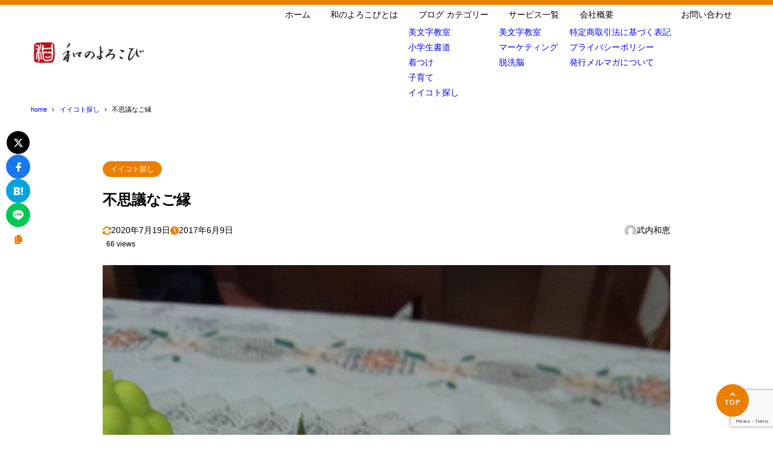

--- FILE ---
content_type: text/html; charset=UTF-8
request_url: https://wanoyorokobi.com/magical-edge-170609/
body_size: 13874
content:
<!DOCTYPE html>
<html lang="ja">
<head>
<meta charset="UTF-8" />
<meta name="viewport" content="width=device-width,initial-scale=1" />
<meta name="format-detection" content="telephone=no" />

<title>不思議なご縁 - 和のよろこび株式会社｜公式サイト</title>
<meta property="og:title" content="不思議なご縁 - 和のよろこび株式会社｜公式サイト" />
<meta property="og:site_name" content="和のよろこび株式会社｜公式サイト" />
<meta name="description" content="2017.06.09用事があって、トモダチの家に行った。大体どのあたりに住んでいるのかは、前から聞いていたけれど、行ったのは初めて。前から、「お義父（とう）さんの友達んちがあったあたりだな～。」と、思っていた。「確かこの辺りに、昔、うちのじ･･･" />
<meta property="og:description" content="2017.06.09用事があって、トモダチの家に行った。大体どのあたりに住んでいるのかは、前から聞いていたけれど、行ったのは初めて。前から、「お義父（とう）さんの友達んちがあったあたりだな～。」と、思っていた。「確かこの辺りに、昔、うちのじ･･･" />
<meta property="og:type" content="website" />

<meta property="og:url" content="https://wanoyorokobi.com/magical-edge-170609/" />
<link rel="canonical" href="https://wanoyorokobi.com/magical-edge-170609/" />
<meta property="og:image" content="https://wanoyorokobi.com/wp-content/uploads/2017/07/FJ310136-e1595122566713.jpg" />
<meta name="twitter:image" content="https://wanoyorokobi.com/wp-content/uploads/2017/07/FJ310136-e1595122566713.jpg" />
<meta name="twitter:card" content="summary_large_image" />
<link rel="apple-touch-icon" sizes="180x180" href="https://wanoyorokobi.com/wp-content/uploads/2022/07/210612-2.png" />

<meta name='robots' content='max-image-preview:large' />
	<style>img:is([sizes="auto" i], [sizes^="auto," i]) { contain-intrinsic-size: 3000px 1500px }</style>
	<link rel="alternate" type="application/rss+xml" title="和のよろこび株式会社｜公式サイト &raquo; フィード" href="https://wanoyorokobi.com/feed/" />
<link rel="alternate" type="application/rss+xml" title="和のよろこび株式会社｜公式サイト &raquo; コメントフィード" href="https://wanoyorokobi.com/comments/feed/" />
<link rel="alternate" type="application/rss+xml" title="和のよろこび株式会社｜公式サイト &raquo; 不思議なご縁 のコメントのフィード" href="https://wanoyorokobi.com/magical-edge-170609/feed/" />
<link rel='stylesheet' id='wp-block-library-css' href='https://wanoyorokobi.com/wp-includes/css/dist/block-library/style.min.css?ver=6.8.3' type='text/css' media='all' />
<style id='synx-block-toolbar-icon-style-inline-css' type='text/css'>
.synx-inline-icon{display:inline-block;line-height:inherit;margin:0 .1em;position:relative}.synx-inline-icon:before{background-color:currentColor;content:"";display:block;height:1em;inset:0;margin:auto 0;-webkit-mask-image:var(--svg-icon);mask-image:var(--svg-icon);-webkit-mask-position:center;mask-position:center;-webkit-mask-repeat:no-repeat;mask-repeat:no-repeat;-webkit-mask-size:contain;mask-size:contain;max-width:1em;position:absolute;width:100%}.synx-inline-icon:has(.synx-fz):before{content:none}.synx-inline-icon .synx-fz{position:relative}.synx-inline-icon .synx-fz:before{background-color:currentColor;content:"";display:block;height:1em;inset:0;margin:auto 0;-webkit-mask-image:var(--svg-icon);mask-image:var(--svg-icon);-webkit-mask-position:center;mask-position:center;-webkit-mask-repeat:no-repeat;mask-repeat:no-repeat;-webkit-mask-size:contain;mask-size:contain;max-width:1em;pointer-events:none;position:absolute;width:100%}.synx-inline-icon:has(.has-inline-color):before{content:none}.synx-inline-icon .has-inline-color{position:relative}.synx-inline-icon .has-inline-color:before{background-color:currentColor;content:"";display:block;height:1em;inset:0;margin:auto 0;-webkit-mask-image:var(--svg-icon);mask-image:var(--svg-icon);-webkit-mask-position:center;mask-position:center;-webkit-mask-repeat:no-repeat;mask-repeat:no-repeat;-webkit-mask-size:contain;mask-size:contain;max-width:1em;pointer-events:none;position:absolute;width:100%}

</style>
<style id='js-archive-list-archive-widget-style-inline-css' type='text/css'>
/*!***************************************************************************************************************************************************************************************************************************************!*\
  !*** css ./node_modules/css-loader/dist/cjs.js??ruleSet[1].rules[4].use[1]!./node_modules/postcss-loader/dist/cjs.js??ruleSet[1].rules[4].use[2]!./node_modules/sass-loader/dist/cjs.js??ruleSet[1].rules[4].use[3]!./src/style.scss ***!
  \***************************************************************************************************************************************************************************************************************************************/
@charset "UTF-8";
/**
 * The following styles get applied both on the front of your site
 * and in the editor.
 *
 * Replace them with your own styles or remove the file completely.
 */
.js-archive-list a,
.js-archive-list a:focus,
.js-archive-list a:hover {
  text-decoration: none;
}
.js-archive-list .loading {
  display: inline-block;
  padding-left: 5px;
  vertical-align: middle;
  width: 25px;
}

.jal-hide {
  display: none;
}

.widget_jaw_widget ul.jaw_widget,
ul.jaw_widget ul,
body .wp-block-js-archive-list-archive-widget ul.jaw_widget,
body .wp-block-js-archive-list-archive-widget ul.jaw_widget ul,
body ul.jaw_widget {
  list-style: none;
  margin-left: 0;
  padding-left: 0;
}

.widget_jaw_widget ul.jaw_widget li,
.wp-block-js-archive-list-archive-widget ul.jaw_widget li,
.jaw_widget ul li {
  padding-left: 1rem;
  list-style: none;
}
.widget_jaw_widget ul.jaw_widget li::before,
.wp-block-js-archive-list-archive-widget ul.jaw_widget li::before,
.jaw_widget ul li::before {
  content: "";
}
.widget_jaw_widget ul.jaw_widget li .post-date,
.wp-block-js-archive-list-archive-widget ul.jaw_widget li .post-date,
.jaw_widget ul li .post-date {
  padding-left: 5px;
}
.widget_jaw_widget ul.jaw_widget li .post-date::before,
.wp-block-js-archive-list-archive-widget ul.jaw_widget li .post-date::before,
.jaw_widget ul li .post-date::before {
  content: "—";
  padding-right: 5px;
}

/** Bullet's padding **/
.jaw_symbol {
  margin-right: 0.5rem;
}

/*# sourceMappingURL=style-index.css.map*/
</style>
<style id='global-styles-inline-css' type='text/css'>
:root{--wp--preset--aspect-ratio--square: 1;--wp--preset--aspect-ratio--4-3: 4/3;--wp--preset--aspect-ratio--3-4: 3/4;--wp--preset--aspect-ratio--3-2: 3/2;--wp--preset--aspect-ratio--2-3: 2/3;--wp--preset--aspect-ratio--16-9: 16/9;--wp--preset--aspect-ratio--9-16: 9/16;--wp--preset--color--black: #000000;--wp--preset--color--cyan-bluish-gray: #abb8c3;--wp--preset--color--white: #ffffff;--wp--preset--color--pale-pink: #f78da7;--wp--preset--color--vivid-red: #cf2e2e;--wp--preset--color--luminous-vivid-orange: #ff6900;--wp--preset--color--luminous-vivid-amber: #fcb900;--wp--preset--color--light-green-cyan: #7bdcb5;--wp--preset--color--vivid-green-cyan: #00d084;--wp--preset--color--pale-cyan-blue: #8ed1fc;--wp--preset--color--vivid-cyan-blue: #0693e3;--wp--preset--color--vivid-purple: #9b51e0;--wp--preset--color--maincolor: var(--color-main);--wp--preset--color--linkcolor: var(--color-link);--wp--preset--color--customcolor-01: var(--color-elight01);--wp--preset--color--customcolor-02: var(--color-elight02);--wp--preset--color--customcolor-03: var(--color-elight03);--wp--preset--color--customcolor-04: var(--color-elight04);--wp--preset--color--textcolor: var(--color-text);--wp--preset--color--text-6-color: color-mix(in srgb,var(--color-text) 6%,var(--color-background));--wp--preset--color--text-8-color: color-mix(in srgb,var(--color-text) 8%,var(--color-background));--wp--preset--color--text-50-color: color-mix(in srgb,var(--color-text) 50%,var(--color-background));--wp--preset--color--text-80-color: color-mix(in srgb,var(--color-text) 80%,var(--color-background));--wp--preset--gradient--vivid-cyan-blue-to-vivid-purple: linear-gradient(135deg,rgba(6,147,227,1) 0%,rgb(155,81,224) 100%);--wp--preset--gradient--light-green-cyan-to-vivid-green-cyan: linear-gradient(135deg,rgb(122,220,180) 0%,rgb(0,208,130) 100%);--wp--preset--gradient--luminous-vivid-amber-to-luminous-vivid-orange: linear-gradient(135deg,rgba(252,185,0,1) 0%,rgba(255,105,0,1) 100%);--wp--preset--gradient--luminous-vivid-orange-to-vivid-red: linear-gradient(135deg,rgba(255,105,0,1) 0%,rgb(207,46,46) 100%);--wp--preset--gradient--very-light-gray-to-cyan-bluish-gray: linear-gradient(135deg,rgb(238,238,238) 0%,rgb(169,184,195) 100%);--wp--preset--gradient--cool-to-warm-spectrum: linear-gradient(135deg,rgb(74,234,220) 0%,rgb(151,120,209) 20%,rgb(207,42,186) 40%,rgb(238,44,130) 60%,rgb(251,105,98) 80%,rgb(254,248,76) 100%);--wp--preset--gradient--blush-light-purple: linear-gradient(135deg,rgb(255,206,236) 0%,rgb(152,150,240) 100%);--wp--preset--gradient--blush-bordeaux: linear-gradient(135deg,rgb(254,205,165) 0%,rgb(254,45,45) 50%,rgb(107,0,62) 100%);--wp--preset--gradient--luminous-dusk: linear-gradient(135deg,rgb(255,203,112) 0%,rgb(199,81,192) 50%,rgb(65,88,208) 100%);--wp--preset--gradient--pale-ocean: linear-gradient(135deg,rgb(255,245,203) 0%,rgb(182,227,212) 50%,rgb(51,167,181) 100%);--wp--preset--gradient--electric-grass: linear-gradient(135deg,rgb(202,248,128) 0%,rgb(113,206,126) 100%);--wp--preset--gradient--midnight: linear-gradient(135deg,rgb(2,3,129) 0%,rgb(40,116,252) 100%);--wp--preset--gradient--main-gradation: linear-gradient(to left, var(--color-main-gradation-custom, var(--color-main-gradation, var(--color-main))) 0%, var(--color-main) 100%);--wp--preset--font-size--small: 0.75em;--wp--preset--font-size--medium: 0.9em;--wp--preset--font-size--large: 1.1em;--wp--preset--font-size--x-large: 1.25em;--wp--preset--font-size--xx-large: 1.6em;--wp--preset--font-family--system-font: -apple-system,BlinkMacSystemFont,"Segoe UI",Roboto,Oxygen-Sans,Ubuntu,Cantarell, "Helvetica Neue",sans-serif;--wp--preset--font-family--helvetica-arial: Helvetica Neue, Helvetica, Arial, sans-serif;--wp--preset--spacing--20: 2rem;--wp--preset--spacing--30: 0.67rem;--wp--preset--spacing--40: 30px;--wp--preset--spacing--50: clamp(30px, 5vw, 50px);--wp--preset--spacing--60: clamp(30px, 7vw, 70px);--wp--preset--spacing--70: clamp(50px, 7vw, 90px);--wp--preset--spacing--80: clamp(70px, 10vw, 140px);--wp--preset--spacing--10: 1rem;--wp--preset--shadow--natural: 6px 6px 9px rgba(0, 0, 0, 0.2);--wp--preset--shadow--deep: 12px 12px 50px rgba(0, 0, 0, 0.4);--wp--preset--shadow--sharp: 6px 6px 0px rgba(0, 0, 0, 0.2);--wp--preset--shadow--outlined: 6px 6px 0px -3px rgba(255, 255, 255, 1), 6px 6px rgba(0, 0, 0, 1);--wp--preset--shadow--crisp: 6px 6px 0px rgba(0, 0, 0, 1);--wp--preset--shadow--lg: 4px 4px 6px -1px rgb(0 0 0 / 0.2), 0 2px 4px -2px rgb(0 0 0 / 0.3);}:root { --wp--style--global--content-size: var(--container-width-narrow);--wp--style--global--wide-size: var(--container-width); }:where(body) { margin: 0; }.wp-site-blocks > .alignleft { float: left; margin-right: 2em; }.wp-site-blocks > .alignright { float: right; margin-left: 2em; }.wp-site-blocks > .aligncenter { justify-content: center; margin-left: auto; margin-right: auto; }:where(.wp-site-blocks) > * { margin-block-start: var(--wp--preset--spacing--20); margin-block-end: 0; }:where(.wp-site-blocks) > :first-child { margin-block-start: 0; }:where(.wp-site-blocks) > :last-child { margin-block-end: 0; }:root { --wp--style--block-gap: var(--wp--preset--spacing--20); }:root :where(.is-layout-flow) > :first-child{margin-block-start: 0;}:root :where(.is-layout-flow) > :last-child{margin-block-end: 0;}:root :where(.is-layout-flow) > *{margin-block-start: var(--wp--preset--spacing--20);margin-block-end: 0;}:root :where(.is-layout-constrained) > :first-child{margin-block-start: 0;}:root :where(.is-layout-constrained) > :last-child{margin-block-end: 0;}:root :where(.is-layout-constrained) > *{margin-block-start: var(--wp--preset--spacing--20);margin-block-end: 0;}:root :where(.is-layout-flex){gap: var(--wp--preset--spacing--20);}:root :where(.is-layout-grid){gap: var(--wp--preset--spacing--20);}.is-layout-flow > .alignleft{float: left;margin-inline-start: 0;margin-inline-end: 2em;}.is-layout-flow > .alignright{float: right;margin-inline-start: 2em;margin-inline-end: 0;}.is-layout-flow > .aligncenter{margin-left: auto !important;margin-right: auto !important;}.is-layout-constrained > .alignleft{float: left;margin-inline-start: 0;margin-inline-end: 2em;}.is-layout-constrained > .alignright{float: right;margin-inline-start: 2em;margin-inline-end: 0;}.is-layout-constrained > .aligncenter{margin-left: auto !important;margin-right: auto !important;}.is-layout-constrained > :where(:not(.alignleft):not(.alignright):not(.alignfull)){max-width: var(--wp--style--global--content-size);margin-left: auto !important;margin-right: auto !important;}.is-layout-constrained > .alignwide{max-width: var(--wp--style--global--wide-size);}body .is-layout-flex{display: flex;}.is-layout-flex{flex-wrap: wrap;align-items: center;}.is-layout-flex > :is(*, div){margin: 0;}body .is-layout-grid{display: grid;}.is-layout-grid > :is(*, div){margin: 0;}body{background-color: var(--color-background);color: var(--color-text);padding-top: 0px;padding-right: 0px;padding-bottom: 0px;padding-left: 0px;}a:where(:not(.wp-element-button)){color: var(--color-link);text-decoration: underline;}h1{font-size: var(--wp--preset--font-size--xx-large);font-weight: 700;}:root :where(.wp-element-button, .wp-block-button__link){background-color: var(--color-main);border-width: 0;color: #ffffff;font-family: inherit;font-size: inherit;line-height: inherit;padding: calc(0.667em + 2px) calc(1.333em + 2px);text-decoration: none;}:root :where(.wp-element-caption, .wp-block-audio figcaption, .wp-block-embed figcaption, .wp-block-gallery figcaption, .wp-block-image figcaption, .wp-block-table figcaption, .wp-block-video figcaption){font-size: var(--wp--preset--font-size--small);line-height: 1.4;}.has-black-color{color: var(--wp--preset--color--black) !important;}.has-cyan-bluish-gray-color{color: var(--wp--preset--color--cyan-bluish-gray) !important;}.has-white-color{color: var(--wp--preset--color--white) !important;}.has-pale-pink-color{color: var(--wp--preset--color--pale-pink) !important;}.has-vivid-red-color{color: var(--wp--preset--color--vivid-red) !important;}.has-luminous-vivid-orange-color{color: var(--wp--preset--color--luminous-vivid-orange) !important;}.has-luminous-vivid-amber-color{color: var(--wp--preset--color--luminous-vivid-amber) !important;}.has-light-green-cyan-color{color: var(--wp--preset--color--light-green-cyan) !important;}.has-vivid-green-cyan-color{color: var(--wp--preset--color--vivid-green-cyan) !important;}.has-pale-cyan-blue-color{color: var(--wp--preset--color--pale-cyan-blue) !important;}.has-vivid-cyan-blue-color{color: var(--wp--preset--color--vivid-cyan-blue) !important;}.has-vivid-purple-color{color: var(--wp--preset--color--vivid-purple) !important;}.has-maincolor-color{color: var(--wp--preset--color--maincolor) !important;}.has-linkcolor-color{color: var(--wp--preset--color--linkcolor) !important;}.has-customcolor-01-color{color: var(--wp--preset--color--customcolor-01) !important;}.has-customcolor-02-color{color: var(--wp--preset--color--customcolor-02) !important;}.has-customcolor-03-color{color: var(--wp--preset--color--customcolor-03) !important;}.has-customcolor-04-color{color: var(--wp--preset--color--customcolor-04) !important;}.has-textcolor-color{color: var(--wp--preset--color--textcolor) !important;}.has-text-6-color-color{color: var(--wp--preset--color--text-6-color) !important;}.has-text-8-color-color{color: var(--wp--preset--color--text-8-color) !important;}.has-text-50-color-color{color: var(--wp--preset--color--text-50-color) !important;}.has-text-80-color-color{color: var(--wp--preset--color--text-80-color) !important;}.has-black-background-color{background-color: var(--wp--preset--color--black) !important;}.has-cyan-bluish-gray-background-color{background-color: var(--wp--preset--color--cyan-bluish-gray) !important;}.has-white-background-color{background-color: var(--wp--preset--color--white) !important;}.has-pale-pink-background-color{background-color: var(--wp--preset--color--pale-pink) !important;}.has-vivid-red-background-color{background-color: var(--wp--preset--color--vivid-red) !important;}.has-luminous-vivid-orange-background-color{background-color: var(--wp--preset--color--luminous-vivid-orange) !important;}.has-luminous-vivid-amber-background-color{background-color: var(--wp--preset--color--luminous-vivid-amber) !important;}.has-light-green-cyan-background-color{background-color: var(--wp--preset--color--light-green-cyan) !important;}.has-vivid-green-cyan-background-color{background-color: var(--wp--preset--color--vivid-green-cyan) !important;}.has-pale-cyan-blue-background-color{background-color: var(--wp--preset--color--pale-cyan-blue) !important;}.has-vivid-cyan-blue-background-color{background-color: var(--wp--preset--color--vivid-cyan-blue) !important;}.has-vivid-purple-background-color{background-color: var(--wp--preset--color--vivid-purple) !important;}.has-maincolor-background-color{background-color: var(--wp--preset--color--maincolor) !important;}.has-linkcolor-background-color{background-color: var(--wp--preset--color--linkcolor) !important;}.has-customcolor-01-background-color{background-color: var(--wp--preset--color--customcolor-01) !important;}.has-customcolor-02-background-color{background-color: var(--wp--preset--color--customcolor-02) !important;}.has-customcolor-03-background-color{background-color: var(--wp--preset--color--customcolor-03) !important;}.has-customcolor-04-background-color{background-color: var(--wp--preset--color--customcolor-04) !important;}.has-textcolor-background-color{background-color: var(--wp--preset--color--textcolor) !important;}.has-text-6-color-background-color{background-color: var(--wp--preset--color--text-6-color) !important;}.has-text-8-color-background-color{background-color: var(--wp--preset--color--text-8-color) !important;}.has-text-50-color-background-color{background-color: var(--wp--preset--color--text-50-color) !important;}.has-text-80-color-background-color{background-color: var(--wp--preset--color--text-80-color) !important;}.has-black-border-color{border-color: var(--wp--preset--color--black) !important;}.has-cyan-bluish-gray-border-color{border-color: var(--wp--preset--color--cyan-bluish-gray) !important;}.has-white-border-color{border-color: var(--wp--preset--color--white) !important;}.has-pale-pink-border-color{border-color: var(--wp--preset--color--pale-pink) !important;}.has-vivid-red-border-color{border-color: var(--wp--preset--color--vivid-red) !important;}.has-luminous-vivid-orange-border-color{border-color: var(--wp--preset--color--luminous-vivid-orange) !important;}.has-luminous-vivid-amber-border-color{border-color: var(--wp--preset--color--luminous-vivid-amber) !important;}.has-light-green-cyan-border-color{border-color: var(--wp--preset--color--light-green-cyan) !important;}.has-vivid-green-cyan-border-color{border-color: var(--wp--preset--color--vivid-green-cyan) !important;}.has-pale-cyan-blue-border-color{border-color: var(--wp--preset--color--pale-cyan-blue) !important;}.has-vivid-cyan-blue-border-color{border-color: var(--wp--preset--color--vivid-cyan-blue) !important;}.has-vivid-purple-border-color{border-color: var(--wp--preset--color--vivid-purple) !important;}.has-maincolor-border-color{border-color: var(--wp--preset--color--maincolor) !important;}.has-linkcolor-border-color{border-color: var(--wp--preset--color--linkcolor) !important;}.has-customcolor-01-border-color{border-color: var(--wp--preset--color--customcolor-01) !important;}.has-customcolor-02-border-color{border-color: var(--wp--preset--color--customcolor-02) !important;}.has-customcolor-03-border-color{border-color: var(--wp--preset--color--customcolor-03) !important;}.has-customcolor-04-border-color{border-color: var(--wp--preset--color--customcolor-04) !important;}.has-textcolor-border-color{border-color: var(--wp--preset--color--textcolor) !important;}.has-text-6-color-border-color{border-color: var(--wp--preset--color--text-6-color) !important;}.has-text-8-color-border-color{border-color: var(--wp--preset--color--text-8-color) !important;}.has-text-50-color-border-color{border-color: var(--wp--preset--color--text-50-color) !important;}.has-text-80-color-border-color{border-color: var(--wp--preset--color--text-80-color) !important;}.has-vivid-cyan-blue-to-vivid-purple-gradient-background{background: var(--wp--preset--gradient--vivid-cyan-blue-to-vivid-purple) !important;}.has-light-green-cyan-to-vivid-green-cyan-gradient-background{background: var(--wp--preset--gradient--light-green-cyan-to-vivid-green-cyan) !important;}.has-luminous-vivid-amber-to-luminous-vivid-orange-gradient-background{background: var(--wp--preset--gradient--luminous-vivid-amber-to-luminous-vivid-orange) !important;}.has-luminous-vivid-orange-to-vivid-red-gradient-background{background: var(--wp--preset--gradient--luminous-vivid-orange-to-vivid-red) !important;}.has-very-light-gray-to-cyan-bluish-gray-gradient-background{background: var(--wp--preset--gradient--very-light-gray-to-cyan-bluish-gray) !important;}.has-cool-to-warm-spectrum-gradient-background{background: var(--wp--preset--gradient--cool-to-warm-spectrum) !important;}.has-blush-light-purple-gradient-background{background: var(--wp--preset--gradient--blush-light-purple) !important;}.has-blush-bordeaux-gradient-background{background: var(--wp--preset--gradient--blush-bordeaux) !important;}.has-luminous-dusk-gradient-background{background: var(--wp--preset--gradient--luminous-dusk) !important;}.has-pale-ocean-gradient-background{background: var(--wp--preset--gradient--pale-ocean) !important;}.has-electric-grass-gradient-background{background: var(--wp--preset--gradient--electric-grass) !important;}.has-midnight-gradient-background{background: var(--wp--preset--gradient--midnight) !important;}.has-main-gradation-gradient-background{background: var(--wp--preset--gradient--main-gradation) !important;}.has-small-font-size{font-size: var(--wp--preset--font-size--small) !important;}.has-medium-font-size{font-size: var(--wp--preset--font-size--medium) !important;}.has-large-font-size{font-size: var(--wp--preset--font-size--large) !important;}.has-x-large-font-size{font-size: var(--wp--preset--font-size--x-large) !important;}.has-xx-large-font-size{font-size: var(--wp--preset--font-size--xx-large) !important;}.has-system-font-font-family{font-family: var(--wp--preset--font-family--system-font) !important;}.has-helvetica-arial-font-family{font-family: var(--wp--preset--font-family--helvetica-arial) !important;}
:root :where(.wp-block-button .wp-block-button__link){border-radius: var(--oval-common);}
:root :where(.wp-block-pullquote){border-top-color: currentColor;border-top-width: 2px;border-top-style: solid;border-bottom-color: currentColor;border-bottom-width: 2px;border-bottom-style: solid;font-size: var(--wp--preset--font-size--large);line-height: 1.6;padding-top: 2.5em;padding-right: 1.5em;padding-bottom: 2.5em;padding-left: 1.5em;}
:root :where(.wp-block-pullquote cite){font-size: var(--wp--preset--font-size--small);font-style: italic;padding-top: 2.5em;}
:root :where(.wp-block-avatar img){border-radius: 100vh;}
:root :where(.wp-block-comment-content){font-size: var(--wp--preset--font-size--medium);margin-top: 1em;}
:root :where(.wp-block-quote cite){text-align: right;}
:root :where(.wp-block-social-links-is-layout-flow) > :first-child{margin-block-start: 0;}:root :where(.wp-block-social-links-is-layout-flow) > :last-child{margin-block-end: 0;}:root :where(.wp-block-social-links-is-layout-flow) > *{margin-block-start: var(--wp--preset--spacing--10);margin-block-end: 0;}:root :where(.wp-block-social-links-is-layout-constrained) > :first-child{margin-block-start: 0;}:root :where(.wp-block-social-links-is-layout-constrained) > :last-child{margin-block-end: 0;}:root :where(.wp-block-social-links-is-layout-constrained) > *{margin-block-start: var(--wp--preset--spacing--10);margin-block-end: 0;}:root :where(.wp-block-social-links-is-layout-flex){gap: var(--wp--preset--spacing--10);}:root :where(.wp-block-social-links-is-layout-grid){gap: var(--wp--preset--spacing--10);}
:root :where(.wp-block-separator){border-top-width: 1px;border-top-style: solid;}
</style>
<link rel='stylesheet' id='synx-icon-style-css' href='https://wanoyorokobi.com/wp-content/themes/syn-ownd/assets/css/vendor/synx-icon.css?ver=0.0.0' type='text/css' media='all' />
<link rel='stylesheet' id='synx-editor-front-style-css' href='https://wanoyorokobi.com/wp-content/themes/syn-ownd/assets/css/editor_front.css?ver=1762045595' type='text/css' media='all' />
<link rel='stylesheet' id='synx-swiper-style-css' href='https://wanoyorokobi.com/wp-content/themes/syn-ownd/assets/css/vendor/swiper-bundle.min.css?ver=1762045595' type='text/css' media='all' />
<link rel='stylesheet' id='synx-single-style-css' href='https://wanoyorokobi.com/wp-content/themes/syn-ownd/assets/css/single.css?ver=1762045595' type='text/css' media='all' />
<link rel='stylesheet' id='synx-parent-style-css' href='https://wanoyorokobi.com/wp-content/themes/syn-ownd/style.css?ver=1.0.0' type='text/css' media='all' />
<link rel='stylesheet' id='synx-child-style-css' href='https://wanoyorokobi.com/wp-content/themes/syn-ownd-child/style.css?ver=1.0.0' type='text/css' media='all' />
<style id='synx-custom-css-front-inline-css' type='text/css'>
:root{--color-hdr-news-bg:#D8462F;--color-hdr-news-font:#ffffff;--logo-height-pc:40;--logo-height-sp:30;--logo-height-fixed-pc:30;--logo-height-fixed-sp:30;--ftrlogo-height-pc:40;--ftrlogo-height-sp:30;--top-slider-img:1.91 / 1}
</style>
<script type="text/javascript" src="https://wanoyorokobi.com/wp-content/themes/syn-ownd/assets/js/vendor/jquery-3.7.0.min.js?ver=0.0.0" id="synx-jquery-js"></script>
<link rel="https://api.w.org/" href="https://wanoyorokobi.com/wp-json/" /><link rel="alternate" title="JSON" type="application/json" href="https://wanoyorokobi.com/wp-json/wp/v2/posts/524" /><link rel='shortlink' href='https://wanoyorokobi.com/?p=524' />
<link rel="alternate" title="oEmbed (JSON)" type="application/json+oembed" href="https://wanoyorokobi.com/wp-json/oembed/1.0/embed?url=https%3A%2F%2Fwanoyorokobi.com%2Fmagical-edge-170609%2F" />
<link rel="alternate" title="oEmbed (XML)" type="text/xml+oembed" href="https://wanoyorokobi.com/wp-json/oembed/1.0/embed?url=https%3A%2F%2Fwanoyorokobi.com%2Fmagical-edge-170609%2F&#038;format=xml" />

<!-- Meta Pixel Code -->
<script type='text/javascript'>
!function(f,b,e,v,n,t,s){if(f.fbq)return;n=f.fbq=function(){n.callMethod?
n.callMethod.apply(n,arguments):n.queue.push(arguments)};if(!f._fbq)f._fbq=n;
n.push=n;n.loaded=!0;n.version='2.0';n.queue=[];t=b.createElement(e);t.async=!0;
t.src=v;s=b.getElementsByTagName(e)[0];s.parentNode.insertBefore(t,s)}(window,
document,'script','https://connect.facebook.net/en_US/fbevents.js');
</script>
<!-- End Meta Pixel Code -->
<script type='text/javascript'>var url = window.location.origin + '?ob=open-bridge';
            fbq('set', 'openbridge', '791221358388311', url);
fbq('init', '791221358388311', {}, {
    "agent": "wordpress-6.8.3-4.1.5"
})</script><script type='text/javascript'>
    fbq('track', 'PageView', []);
  </script><link rel="icon" href="https://wanoyorokobi.com/wp-content/uploads/2022/07/210612-2-150x150.png" sizes="32x32" />
<link rel="icon" href="https://wanoyorokobi.com/wp-content/uploads/2022/07/210612-2.png" sizes="192x192" />
<link rel="apple-touch-icon" href="https://wanoyorokobi.com/wp-content/uploads/2022/07/210612-2.png" />
<meta name="msapplication-TileImage" content="https://wanoyorokobi.com/wp-content/uploads/2022/07/210612-2.png" />
<style id="custom-css-04">:root {--fontsize: clamp(14px, calc(100 / 786 * 16 * 1vw), 16px);--fontfamily: "メイリオ", "Meiryo", "ヒラギノ角ゴ Pro", "Hiragino Kaku Gothic Pro", "Hiragino Kaku Gothic ProN", "Hiragino Sans", "游ゴシック", YuGothic, sans-serif;--color-text: #000000;--color-link: #002493;--color-background: #ffffff;--color-main: #ed7e00;--color-main-gradation: hsl(from var(--color-main) calc(h - 20) calc(s + 10) calc(l + 10));--shadow-common: 0.08;--round-common: 15px;--oval-common: 100vh;--color-edark01: #D8462F;--color-elight01: #FFF0F5;--color-edark02: #42914F;--color-elight02: #E8FCE8;--color-edark03: #10318A;--color-elight03: #E0EDFF;--color-edark04: #E38401;--color-elight04: #FBECD8;--container-width: 1260px;--container-width-narrow: 1020px;}</style><style id="sccss">/* カスタム CSS をここに入力してください */


</style></head>

<body id="gotop" class="wp-singular post-template-default single single-post postid-524 single-format-standard wp-custom-logo wp-theme-syn-ownd wp-child-theme-syn-ownd-child">

<header class="hdr">
		<div class="hdr__catchphrase">
		<div class="container"></div>
	</div>
	<div class="container hdr__detail">
	<div class="hdr__logo">
		<p class="hdr__logo-ttl">
<a class="hdr__logo-link" href="https://wanoyorokobi.com/">
<img width="1777" height="370" src="https://wanoyorokobi.com/wp-content/uploads/2022/07/fd5478a47d7752265decba8e44a042a8.png" class="hdr__logo-img" alt="和のよろこび株式会社｜公式サイト" loading="eager" /></a>
</p>
	</div>

	<div class="hdr__nav">		<nav class="ddmenu" aria-label="グローバルナビゲーション">
			<div class="ddmenu__inner">
				<ul id="menu-%e3%82%b0%e3%83%ad%e3%83%bc%e3%83%90%e3%83%ab%e3%83%a1%e3%83%8b%e3%83%a5%e3%83%bc" class="ddmenu__list"><li id="menu-item-29" class="menu-item menu-item-type-custom menu-item-object-custom menu-item-home menu-item-29"><a href="https://wanoyorokobi.com/">ホーム</a></li>
<li id="menu-item-5276" class="menu-item menu-item-type-custom menu-item-object-custom menu-item-5276"><a href="https://wanoyorokobi.com/about-us/">和のよろこびとは</a></li>
<li id="menu-item-2143" class="menu-item menu-item-type-post_type menu-item-object-page menu-item-has-children menu-item-2143"><a href="https://wanoyorokobi.com/%e3%83%96%e3%83%ad%e3%82%b0/">ブログ カテゴリー</a>
<ul class="sub-menu">
	<li id="menu-item-1724" class="menu-item menu-item-type-taxonomy menu-item-object-category menu-item-1724"><a href="https://wanoyorokobi.com/category/otona-syodou/">美文字教室</a></li>
	<li id="menu-item-1725" class="menu-item menu-item-type-taxonomy menu-item-object-category menu-item-1725"><a href="https://wanoyorokobi.com/category/kodomo-syodou/">小学生書道</a></li>
	<li id="menu-item-21" class="menu-item menu-item-type-taxonomy menu-item-object-category menu-item-21"><a href="https://wanoyorokobi.com/category/kitsuke/">着つけ</a></li>
	<li id="menu-item-19" class="menu-item menu-item-type-taxonomy menu-item-object-category menu-item-19"><a href="https://wanoyorokobi.com/category/ikuji/">子育て</a></li>
	<li id="menu-item-17" class="menu-item menu-item-type-taxonomy menu-item-object-category current-post-ancestor current-menu-parent current-post-parent menu-item-17"><a href="https://wanoyorokobi.com/category/iikoto/">イイコト探し</a></li>
</ul>
</li>
<li id="menu-item-5261" class="menu-item menu-item-type-custom menu-item-object-custom menu-item-has-children menu-item-5261"><a href="https://wanoyorokobi.com/service-list/">サービス一覧</a>
<ul class="sub-menu">
	<li id="menu-item-5926" class="menu-item menu-item-type-post_type menu-item-object-page menu-item-5926"><a href="https://wanoyorokobi.com/beauty-writing-class/">美文字教室</a></li>
	<li id="menu-item-5929" class="menu-item menu-item-type-post_type menu-item-object-page menu-item-5929"><a href="https://wanoyorokobi.com/marketing/">マーケティング</a></li>
	<li id="menu-item-5932" class="menu-item menu-item-type-post_type menu-item-object-page menu-item-5932"><a href="https://wanoyorokobi.com/de-brainwashing/">脱洗脳</a></li>
</ul>
</li>
<li id="menu-item-1728" class="menu-item menu-item-type-post_type menu-item-object-page menu-item-has-children menu-item-1728"><a href="https://wanoyorokobi.com/company/">会社概要</a>
<ul class="sub-menu">
	<li id="menu-item-3634" class="menu-item menu-item-type-post_type menu-item-object-page menu-item-3634"><a href="https://wanoyorokobi.com/transaction/">特定商取引法に基づく表記</a></li>
	<li id="menu-item-3647" class="menu-item menu-item-type-post_type menu-item-object-page menu-item-privacy-policy menu-item-3647"><a rel="privacy-policy" href="https://wanoyorokobi.com/privacy-policy/">プライバシーポリシー</a></li>
	<li id="menu-item-4452" class="menu-item menu-item-type-post_type menu-item-object-page menu-item-4452"><a href="https://wanoyorokobi.com/mail-magazine/">発行メルマガについて</a></li>
</ul>
</li>
<li id="menu-item-2139" class="menu-item menu-item-type-custom menu-item-object-custom menu-item-2139"><a href="https://39auto.biz/wanoyorokobi/registp.php?pid=4">お問い合わせ</a></li>
</ul>			</div>
		</nav>
		</div>		<div class="ham-menu-btn js-menu-btn is-md">
	<button class="ham-menu-btn__button" data-onclick="toggleMenu" aria-label="メニューを開く">
		<i class="ham-menu-btn__icon icon-menu" aria-hidden="true"></i>
		<span class="ham-menu-btn__text">Menu</span>
	</button>
	</div>
	</div>
</header>
<div class="hdr-fixed js-hdr-fixed">
	<div class="container hdr-fixed__inner">
	<div class="hdr-fixed__logo">
		<p class="hdr__logo-ttl hdr__logo-ttl--fixed">
		<a class="hdr__logo-link" href="https://wanoyorokobi.com/">
			<img width="1777" height="370" src="https://wanoyorokobi.com/wp-content/uploads/2022/07/fd5478a47d7752265decba8e44a042a8.png" class="hdr__logo-img" alt="和のよろこび株式会社｜公式サイト" loading="eager" />		</a>
		</p>
	</div>

	<div class="hdr__nav">		<nav class="ddmenu" aria-label="グローバルナビゲーション">
			<div class="ddmenu__inner">
				<ul id="menu-%e3%82%b0%e3%83%ad%e3%83%bc%e3%83%90%e3%83%ab%e3%83%a1%e3%83%8b%e3%83%a5%e3%83%bc-1" class="ddmenu__list"><li class="menu-item menu-item-type-custom menu-item-object-custom menu-item-home menu-item-29"><a href="https://wanoyorokobi.com/">ホーム</a></li>
<li class="menu-item menu-item-type-custom menu-item-object-custom menu-item-5276"><a href="https://wanoyorokobi.com/about-us/">和のよろこびとは</a></li>
<li class="menu-item menu-item-type-post_type menu-item-object-page menu-item-has-children menu-item-2143"><a href="https://wanoyorokobi.com/%e3%83%96%e3%83%ad%e3%82%b0/">ブログ カテゴリー</a>
<ul class="sub-menu">
	<li class="menu-item menu-item-type-taxonomy menu-item-object-category menu-item-1724"><a href="https://wanoyorokobi.com/category/otona-syodou/">美文字教室</a></li>
	<li class="menu-item menu-item-type-taxonomy menu-item-object-category menu-item-1725"><a href="https://wanoyorokobi.com/category/kodomo-syodou/">小学生書道</a></li>
	<li class="menu-item menu-item-type-taxonomy menu-item-object-category menu-item-21"><a href="https://wanoyorokobi.com/category/kitsuke/">着つけ</a></li>
	<li class="menu-item menu-item-type-taxonomy menu-item-object-category menu-item-19"><a href="https://wanoyorokobi.com/category/ikuji/">子育て</a></li>
	<li class="menu-item menu-item-type-taxonomy menu-item-object-category current-post-ancestor current-menu-parent current-post-parent menu-item-17"><a href="https://wanoyorokobi.com/category/iikoto/">イイコト探し</a></li>
</ul>
</li>
<li class="menu-item menu-item-type-custom menu-item-object-custom menu-item-has-children menu-item-5261"><a href="https://wanoyorokobi.com/service-list/">サービス一覧</a>
<ul class="sub-menu">
	<li class="menu-item menu-item-type-post_type menu-item-object-page menu-item-5926"><a href="https://wanoyorokobi.com/beauty-writing-class/">美文字教室</a></li>
	<li class="menu-item menu-item-type-post_type menu-item-object-page menu-item-5929"><a href="https://wanoyorokobi.com/marketing/">マーケティング</a></li>
	<li class="menu-item menu-item-type-post_type menu-item-object-page menu-item-5932"><a href="https://wanoyorokobi.com/de-brainwashing/">脱洗脳</a></li>
</ul>
</li>
<li class="menu-item menu-item-type-post_type menu-item-object-page menu-item-has-children menu-item-1728"><a href="https://wanoyorokobi.com/company/">会社概要</a>
<ul class="sub-menu">
	<li class="menu-item menu-item-type-post_type menu-item-object-page menu-item-3634"><a href="https://wanoyorokobi.com/transaction/">特定商取引法に基づく表記</a></li>
	<li class="menu-item menu-item-type-post_type menu-item-object-page menu-item-privacy-policy menu-item-3647"><a rel="privacy-policy" href="https://wanoyorokobi.com/privacy-policy/">プライバシーポリシー</a></li>
	<li class="menu-item menu-item-type-post_type menu-item-object-page menu-item-4452"><a href="https://wanoyorokobi.com/mail-magazine/">発行メルマガについて</a></li>
</ul>
</li>
<li class="menu-item menu-item-type-custom menu-item-object-custom menu-item-2139"><a href="https://39auto.biz/wanoyorokobi/registp.php?pid=4">お問い合わせ</a></li>
</ul>			</div>
		</nav>
		</div>		<div class="ham-menu-btn js-menu-btn is-md">
	<button class="ham-menu-btn__button" data-onclick="toggleMenu" aria-label="メニューを開く">
		<i class="ham-menu-btn__icon icon-menu" aria-hidden="true"></i>
		<span class="ham-menu-btn__text">Menu</span>
	</button>
	</div>
	</div>
</div>
<div class="ham-menu js-menu">
	<nav class="ham-menu__inner">
		<div class="ham-menu-btn is-close js-menu-btn">
	<button class="ham-menu-btn__button" data-onclick="toggleMenu" aria-label="メニューを閉じる">
		<i class="ham-menu-btn__icon icon-menu_close" aria-hidden="true"></i>
		<span class="ham-menu-btn__text">Close</span>
	</button>
	</div>
	<div class="ham-menu__nav">
		<ul id="menu-%e3%82%b0%e3%83%ad%e3%83%bc%e3%83%90%e3%83%ab%e3%83%a1%e3%83%8b%e3%83%a5%e3%83%bc-2" class="common-nav"><li class="menu-item menu-item-type-custom menu-item-object-custom menu-item-home menu-item-29"><a href="https://wanoyorokobi.com/">ホーム</a></li>
<li class="menu-item menu-item-type-custom menu-item-object-custom menu-item-5276"><a href="https://wanoyorokobi.com/about-us/">和のよろこびとは</a></li>
<li class="menu-item menu-item-type-post_type menu-item-object-page menu-item-has-children menu-item-2143"><a href="https://wanoyorokobi.com/%e3%83%96%e3%83%ad%e3%82%b0/">ブログ カテゴリー</a>
<ul class="sub-menu">
	<li class="menu-item menu-item-type-taxonomy menu-item-object-category menu-item-1724"><a href="https://wanoyorokobi.com/category/otona-syodou/">美文字教室</a></li>
	<li class="menu-item menu-item-type-taxonomy menu-item-object-category menu-item-1725"><a href="https://wanoyorokobi.com/category/kodomo-syodou/">小学生書道</a></li>
	<li class="menu-item menu-item-type-taxonomy menu-item-object-category menu-item-21"><a href="https://wanoyorokobi.com/category/kitsuke/">着つけ</a></li>
	<li class="menu-item menu-item-type-taxonomy menu-item-object-category menu-item-19"><a href="https://wanoyorokobi.com/category/ikuji/">子育て</a></li>
	<li class="menu-item menu-item-type-taxonomy menu-item-object-category current-post-ancestor current-menu-parent current-post-parent menu-item-17"><a href="https://wanoyorokobi.com/category/iikoto/">イイコト探し</a></li>
</ul>
</li>
<li class="menu-item menu-item-type-custom menu-item-object-custom menu-item-has-children menu-item-5261"><a href="https://wanoyorokobi.com/service-list/">サービス一覧</a>
<ul class="sub-menu">
	<li class="menu-item menu-item-type-post_type menu-item-object-page menu-item-5926"><a href="https://wanoyorokobi.com/beauty-writing-class/">美文字教室</a></li>
	<li class="menu-item menu-item-type-post_type menu-item-object-page menu-item-5929"><a href="https://wanoyorokobi.com/marketing/">マーケティング</a></li>
	<li class="menu-item menu-item-type-post_type menu-item-object-page menu-item-5932"><a href="https://wanoyorokobi.com/de-brainwashing/">脱洗脳</a></li>
</ul>
</li>
<li class="menu-item menu-item-type-post_type menu-item-object-page menu-item-has-children menu-item-1728"><a href="https://wanoyorokobi.com/company/">会社概要</a>
<ul class="sub-menu">
	<li class="menu-item menu-item-type-post_type menu-item-object-page menu-item-3634"><a href="https://wanoyorokobi.com/transaction/">特定商取引法に基づく表記</a></li>
	<li class="menu-item menu-item-type-post_type menu-item-object-page menu-item-privacy-policy menu-item-3647"><a rel="privacy-policy" href="https://wanoyorokobi.com/privacy-policy/">プライバシーポリシー</a></li>
	<li class="menu-item menu-item-type-post_type menu-item-object-page menu-item-4452"><a href="https://wanoyorokobi.com/mail-magazine/">発行メルマガについて</a></li>
</ul>
</li>
<li class="menu-item menu-item-type-custom menu-item-object-custom menu-item-2139"><a href="https://39auto.biz/wanoyorokobi/registp.php?pid=4">お問い合わせ</a></li>
</ul>	</div>
	</nav>
	<div class="ham-menu__bg js-menu-bg"></div>
</div>

<div class="breadcrumb is-head"><div class="container breadcrumb__inner"><ol class="breadcrumb__list" aria-label="Breadcrumb"><li><a href="https://wanoyorokobi.com"><span>home</span></a></li><li><a href="https://wanoyorokobi.com/category/iikoto/"><span>イイコト探し</span></a></li><li><span>不思議なご縁</span></li></ol><script type="application/ld+json">{
					"@context": "http://schema.org",
					"@type": "BreadcrumbList",
					"itemListElement": [{
						"@type": "ListItem",
						"position": 1,
						"item": {
							"@id": "https://wanoyorokobi.com",
							"name": "home"
						}
					},{
						"@type": "ListItem",
						"position": 2,
						"item": {
							"@id": "https://wanoyorokobi.com/category/iikoto/",
							"name": "イイコト探し"
						}
					},{
						"@type": "ListItem",
						"position": 3,
						"item": {
							"@id": "https://wanoyorokobi.com/magical-edge-170609/",
							"name": "不思議なご縁"
						}
					}]
				}</script></div></div><div class="container main">
<main class="container main-content is-narrow">
	<div class="main-content__inner entry js-sf-target">
	
			
							<div class="entry__label">
											<div class="entry__label-group">
															<ul class="common-cat">
																			<li class="common-cat__item">
											<a class="common-cat__txt" href="https://wanoyorokobi.com/category/iikoto/">
												イイコト探し											</a>
										</li>
																	</ul>
							
													</div>
					
									</div>
			
			<div class="entry__head">
				<h1 class="entry__ttl">不思議なご縁</h1>

								<div class="entry-metas">
										<div class="entry-metas__timestamp">
													<p class="entry-metas__timestamp-item">
								<i class="icon-change" aria-hidden="true"></i>2020年7月19日							</p>
																			<p class="entry-metas__timestamp-item">
								<i class="icon-time" aria-hidden="true"></i>2017年6月9日							</p>
											</div>
					
										<div class="entry-metas__author">
												<a href="https://wanoyorokobi.com/author/wa-yorokobi_admin/">
							<span class="entry-metas__author-img"><img alt='武内和恵 のアイコン' src='https://secure.gravatar.com/avatar/9d7a51aa559e61e58fe62ea16bace1cd46bc3abb5a0b3ed18f8fc70f5bec9153?s=48&#038;d=mm&#038;r=g' srcset='https://secure.gravatar.com/avatar/9d7a51aa559e61e58fe62ea16bace1cd46bc3abb5a0b3ed18f8fc70f5bec9153?s=96&#038;d=mm&#038;r=g 2x' class='avatar avatar-48 photo' height='48' width='48' decoding='async'/></span>
							<span class="entry-metas__author-name">武内和恵</span>
						</a>
					</div>
										
										<div class="entry-metas__view">
						<p class="entry-metas__view-txt">66 views</p>
					</div>
									</div>
				
									<img width="768" height="1024" src="https://wanoyorokobi.com/wp-content/uploads/2017/07/FJ310136-768x1024.jpg" class="entry__thumb wp-post-image" alt="不思議なご縁" decoding="async" loading="lazy" srcset="https://wanoyorokobi.com/wp-content/uploads/2017/07/FJ310136-768x1024.jpg 768w, https://wanoyorokobi.com/wp-content/uploads/2017/07/FJ310136-225x300.jpg 225w, https://wanoyorokobi.com/wp-content/uploads/2017/07/FJ310136-e1595122566713.jpg 630w" sizes="auto, (max-width: 768px) 100vw, 768px" />							</div>

			<div class="entry__main">
				<article class="post-content">
					<p>2017.06.09</p>
<p>用事があって、トモダチの家に行った。大体どのあたりに住んでいるのかは、前から聞いていたけれど、行ったのは初めて。<br />
前から、「お義父（とう）さんの友達んちがあったあたりだな～。」と、思っていた。</p>
<p>「確かこの辺りに、昔、うちのじいちゃんの友達の家があったんよ～。」<br />
・・・話してみたらなんと、正にその場所だった！！</p>
<p>当時のことをいろいろ思い出して、懐かしかったナ。何しろ、しょっちゅう遊びに来ていたし。</p>
<p>ウチの義父がなくなってからもう１４年。その後私たちは転勤で岩国を離れたことがあるから、そこでつきあいがとぎれちゃったんだっけ？そうそう、それより前に、その人が郷里の島へ引っ越しされて、だからつきあいが薄くなったんだった。<br />
時々思い出しては、「あの友達は義父より何才か年上だったし、おそらくもうこの世にはいないだろうな～」と、思っていた。<br />
亡くなって、土地が売れたんだそうだ。</p>
<p>そして、そこを買った人が、今、私のトモダチになっている。・・・ってことが分かった。（笑）</p>
<p>我が家へ遊びに来るそのじいさんに、私はよく生長の家の普及誌をあげていた。若いころに行事に参加していたらしく、喜んでくれていたから。そっち方面では、友達である義父よりも私のほうが話が合うので、よく笑ったもんだ。</p>
<p>そっか～。あのじいさん、やっぱりもう亡くなったんだね～。そりゃそうだ。生きてりゃ１００歳超えてるよね？<br />
今頃あの世でウチの義父とまた仲良くやってるかなぁ？<br />
と思いながら、今そこの場所に住んでいる友達に『白鳩』をあげて帰った。この人も、前回、生長の家の講習会に来てくださった人だったりする。（笑）</p>
<p>・・・ご縁のある人が住む場所なのかな？（笑）</p>
<p>写真は、友達がカッティングして、出してくれたフルーツ。おいしかった。ごちそうさま。♪♪</p>
				</article>

				
				
<div class="common-share">
	<p class="common-share__ttl">この記事をシェアする</p>

	<ul class="common-share__list">
							<li class="common-share__item">
					<a class="common-share__x" href="https://twitter.com/intent/tweet?url=https://wanoyorokobi.com/magical-edge-170609/&#038;text=不思議なご縁" target="_blank" rel="noopener noreferrer" title="Xにポストする" aria-label="Xにポストする">
						<i class="icon-sns_x"></i>
					</a>
				</li>
			
							<li class="common-share__item">
					<a class="common-share__fb" href="https://www.facebook.com/sharer/sharer.php?u=https://wanoyorokobi.com/magical-edge-170609/" target="_blank" rel="noopener noreferrer" title="Facebookでシェアする" aria-label="Facebookでシェアする">
						<i class="icon-sns_fb"></i>
					</a>
				</li>
			
						<li class="common-share__item">
				<a class="common-share__hatebu" href="https://b.hatena.ne.jp/entry?url=https://wanoyorokobi.com/magical-edge-170609/" target="_blank" rel="noopener noreferrer" title="はてなブックマークに追加" aria-label="はてなブックマークに追加"><i class="icon-sns_hatebu"></i></a>
			</li>
			
							<li class="common-share__item">
					<a class="common-share__line" href="https://social-plugins.line.me/lineit/share?url=https://wanoyorokobi.com/magical-edge-170609/" target="_blank" rel="noopener noreferrer"  title="LINEで送る" aria-label="LINEで送る">
						<i class="icon-sns_line"></i>
					</a>
				</li>
			
							<li class="common-share__item">
					<a id="js-urlcopy" class="common-share__copy" href="#" data-urlcopy="https://wanoyorokobi.com/magical-edge-170609/" title="URLをコピーする" aria-label="URLをコピーする">
						<i class="icon-document"></i>
					</a>
				</li>
				</ul>
</div>
				
								<article class="entry-author">
										<h2 class="entry-author__ttl">
						<i class="icon-pencil" aria-hidden="true"></i>この記事を書いた人					</h2>
					<div class="entry-author__img"><img alt='武内和恵 のアイコン' src='https://secure.gravatar.com/avatar/9d7a51aa559e61e58fe62ea16bace1cd46bc3abb5a0b3ed18f8fc70f5bec9153?s=96&#038;d=mm&#038;r=g' srcset='https://secure.gravatar.com/avatar/9d7a51aa559e61e58fe62ea16bace1cd46bc3abb5a0b3ed18f8fc70f5bec9153?s=192&#038;d=mm&#038;r=g 2x' class='avatar avatar-96 photo' height='96' width='96' decoding='async'/></div>
					<div class="entry-author__textarea">
						<p class="entry-author__name">
							<a href="https://wanoyorokobi.com/author/wa-yorokobi_admin/">
								武内和恵							</a>
						</p>
						<p class="entry-author__text"></p>
					</div>
				</article>
							</div>

			
<div class="common-share-fixed">
	<ul class="common-share-fixed__list">

					<li class="common-share-fixed__item">
				<a class="common-share-fixed__link common-share-fixed__link--x" href="https://twitter.com/intent/tweet?url=https://wanoyorokobi.com/magical-edge-170609/&#038;text=不思議なご縁" target="_blank" rel="noopener noreferrer" title="Xにポストする" aria-label="Xにポストする">
					<i class="icon-sns_x"></i>
				</a>
			</li>
		
					<li class="common-share-fixed__item">
				<a class="common-share-fixed__link common-share-fixed__link--fb" href="https://www.facebook.com/sharer/sharer.php?u=https://wanoyorokobi.com/magical-edge-170609/" target="_blank" rel="noopener noreferrer" title="Facebookでシェアする" aria-label="Facebookでシェアする">
					<i class="icon-sns_fb"></i>
				</a>
			</li>
		
					<li class="common-share-fixed__item">
				<a class="common-share-fixed__link common-share-fixed__link--hatebu" href="https://b.hatena.ne.jp/entry?url=https://wanoyorokobi.com/magical-edge-170609/" target="_blank" rel="noopener noreferrer" title="はてなブックマークに追加" aria-label="はてなブックマークに追加"><i class="icon-sns_hatebu"></i></a>
			</li>
		
					<li class="common-share-fixed__item">
				<a class="common-share-fixed__link common-share-fixed__link--line" href="https://social-plugins.line.me/lineit/share?url=https://wanoyorokobi.com/magical-edge-170609/" target="_blank" rel="noopener noreferrer"  title="LINEで送る" aria-label="LINEで送る">
					<i class="icon-sns_line"></i>
				</a>
			</li>
		
					<li class="common-share-fixed__item">
				<a id="js-urlcopy-fixed" class="common-share-fixed__link common-share-fixed__link--copy" href="#" data-urlcopy="https://wanoyorokobi.com/magical-edge-170609/" title="URLをコピーする" aria-label="URLをコピーする">
					<i class="icon-document"></i>
				</a>
			</li>
			</ul>
</div>

				</div>

	<div class="entry-nav">
		<div class="entry-nav__inner">
							<p class="entry-nav__prev">
					<a href="https://wanoyorokobi.com/grandfathers-affection-170529/" rel="prev"><span class="entry-nav__text">前の記事</span></a>				</p>
			
							<p class="entry-nav__home">
					<a href="https://wanoyorokobi.com">記事一覧へ戻る</a>
				</p>
			
							<p class="entry-nav__next">
					<a href="https://wanoyorokobi.com/tell-correctly-170615/" rel="next"><span class="entry-nav__text">次の記事</span></a>				</p>
					</div>
	</div>

			<section class="comments-area" id="comments">
	<div class="comments-area__inner">

		<h2 class="section__ttl comments-area__ttl">
			<span class="section__ttl--large">コメント</span>
			<span class="section__ttl--small">Comments</span>
		</h2>

		
		<div class="comments-area__main">
			<h3 class="comments-area__sttl">コメント一覧</h3>
						<p>コメントはありません。</p>
					</div>
	
					<div class="comments-area__respond comments-respond">
					<div id="respond" class="comment-respond">
		<h3 class="comments-area__sttl">コメントする <small><a rel="nofollow" id="cancel-comment-reply-link" href="/magical-edge-170609/#respond" style="display:none;">返信を取り消す</a></small></h3><form action="https://wanoyorokobi.com/wp-comments-post.php" method="post" id="commentform" class="comment-form"><p class="comment-form-comment"><label for="comment">コメント <span class="required">※</span></label> <textarea id="comment" name="comment" cols="45" rows="8" maxlength="65525" required="required"></textarea></p><p class="comment-form-author"><label for="author">名前 <span class="required">※</span></label> <input id="author" name="author" type="text" value="" size="30" maxlength="245" autocomplete="name" required="required" /></p>
<p class="comment-form-email"><label for="email">メール <span class="required">※</span></label> <input id="email" name="email" type="text" value="" size="30" maxlength="100" autocomplete="email" required="required" /></p>
<p class="comment-form-url"><label for="url">サイト</label> <input id="url" name="url" type="text" value="" size="30" maxlength="200" autocomplete="url" /></p>
<input type="hidden" name="g-recaptcha-response" class="agr-recaptcha-response" value="" /><script>
                function wpcaptcha_captcha(){
                    grecaptcha.execute("6LeReBgsAAAAAFVAFZY8yV2k5CwEeFU9tJ5HVqRe", {action: "submit"}).then(function(token) {
                        var captchas = document.querySelectorAll(".agr-recaptcha-response");
                        captchas.forEach(function(captcha) {
                            captcha.value = token;
                        });
                    });
                }
                </script><script src='https://www.google.com/recaptcha/api.js?onload=wpcaptcha_captcha&render=6LeReBgsAAAAAFVAFZY8yV2k5CwEeFU9tJ5HVqRe&ver=1.31' id='wpcaptcha-recaptcha-js'></script><p class="form-submit"><input name="submit" type="submit" id="submit" class="submit" value="コメントを送信" /> <input type='hidden' name='comment_post_ID' value='524' id='comment_post_ID' />
<input type='hidden' name='comment_parent' id='comment_parent' value='0' />
</p><p style="display: none;"><input type="hidden" id="akismet_comment_nonce" name="akismet_comment_nonce" value="f1cf24aecc" /></p><p style="display: none !important;" class="akismet-fields-container" data-prefix="ak_"><label>&#916;<textarea name="ak_hp_textarea" cols="45" rows="8" maxlength="100"></textarea></label><input type="hidden" id="ak_js_1" name="ak_js" value="228"/><script>document.getElementById( "ak_js_1" ).setAttribute( "value", ( new Date() ).getTime() );</script></p></form>	</div><!-- #respond -->
	<p class="akismet_comment_form_privacy_notice">このサイトはスパムを低減するために Akismet を使っています。<a href="https://akismet.com/privacy/" target="_blank" rel="nofollow noopener">コメントデータの処理方法の詳細はこちらをご覧ください</a>。</p>			</div>
		
					<div class="comments-area__trackback comments-trackback">
				<h3 class="comments-area__sttl">トラックバックURL</h3>
				<p class="comments-trackback__txt">
					https://wanoyorokobi.com/magical-edge-170609/trackback/				</p>
			</div>
			</div>
</section>
	
		<section class="entry-relation">
		<div class="entry-relation__inner">
			<h2 class="section__ttl">
				<span class="section__ttl--large">関連記事</span>
				<span class="section__ttl--small">Relation Entry</span>
			</h2>
			<div class="common-list is-type-card">
						
	<article class="js-fadein common-list__item">
		<a class="common-list__link" href="https://wanoyorokobi.com/parents-with-dementia-260110/">
												<figure class="common-list__img" style="aspect-ratio: 1.91 / 1;">
						<img
							loading="lazy"
							src="https://wanoyorokobi.com/wp-content/uploads/2026/01/nintisyou260110.jpg"
																width="1200" height="628"
														alt="認知症の両親と共に暮らして"
					/>
					</figure>
							
							<div class="common-list__content">
					<div class="common-list__txtarea">

													<div class="common-list__detail">
																										<div class="common-list__timestamp">
																					<p class="common-list__timestamp-item">
												<i class="icon-change" aria-hidden="true"></i>2026年1月11日											</p>
																															<p class="common-list__timestamp-item">
												<i class="icon-time" aria-hidden="true"></i>2026年1月10日											</p>
																			</div>
								
																	<p class="common-list__view">100 views</p>
															</div>
						
																				<h3 class="common-list__ttl">認知症の両親と共に暮らして</h3>
						
						
													
															<ul class="common-cat common-list__cat">
																			<li class="common-cat__item">
											<span class="common-cat__txt">イイコト探し</span>
										</li>
																	</ul>
														
													
																				<p class="common-list__author">
								<span class="common-list__author-img"><img alt='武内 和恵 のアイコン' src='https://secure.gravatar.com/avatar/4f0d0adec9df49225c7295bbb5ccc8c31401ce5736e0c4d42111d61c75f0cd0b?s=24&#038;d=mm&#038;r=g' srcset='https://secure.gravatar.com/avatar/4f0d0adec9df49225c7295bbb5ccc8c31401ce5736e0c4d42111d61c75f0cd0b?s=48&#038;d=mm&#038;r=g 2x' class='avatar avatar-24 photo' height='24' width='24' loading='lazy' decoding='async'/></span>
								<span class="common-list__author-name">武内 和恵</span>
							</p>
						
						
					</div>
				</div>
					</a>
	</article>
							
	<article class="js-fadein common-list__item">
		<a class="common-list__link" href="https://wanoyorokobi.com/thanks-for-your-donation-251021/">
												<figure class="common-list__img" style="aspect-ratio: 1.91 / 1;">
						<img
							loading="lazy"
							src="https://wanoyorokobi.com/wp-content/uploads/2025/10/251021kannsya.jpg"
																width="840" height="630"
														alt="感謝感激でお礼申し上げます"
					/>
					</figure>
							
							<div class="common-list__content">
					<div class="common-list__txtarea">

													<div class="common-list__detail">
																										<div class="common-list__timestamp">
																					<p class="common-list__timestamp-item">
												<i class="icon-change" aria-hidden="true"></i>2025年10月22日											</p>
																															<p class="common-list__timestamp-item">
												<i class="icon-time" aria-hidden="true"></i>2025年10月21日											</p>
																			</div>
								
																	<p class="common-list__view">358 views</p>
															</div>
						
																				<h3 class="common-list__ttl">感謝感激でお礼申し上げます</h3>
						
						
													
															<ul class="common-cat common-list__cat">
																			<li class="common-cat__item">
											<span class="common-cat__txt">イイコト探し</span>
										</li>
																	</ul>
														
													
																				<p class="common-list__author">
								<span class="common-list__author-img"><img alt='武内 和恵 のアイコン' src='https://secure.gravatar.com/avatar/4f0d0adec9df49225c7295bbb5ccc8c31401ce5736e0c4d42111d61c75f0cd0b?s=24&#038;d=mm&#038;r=g' srcset='https://secure.gravatar.com/avatar/4f0d0adec9df49225c7295bbb5ccc8c31401ce5736e0c4d42111d61c75f0cd0b?s=48&#038;d=mm&#038;r=g 2x' class='avatar avatar-24 photo' height='24' width='24' loading='lazy' decoding='async'/></span>
								<span class="common-list__author-name">武内 和恵</span>
							</p>
						
						
					</div>
				</div>
					</a>
	</article>
							
	<article class="js-fadein common-list__item">
		<a class="common-list__link" href="https://wanoyorokobi.com/depends-on-how-you-feel-250917/">
												<figure class="common-list__img" style="aspect-ratio: 1.91 / 1;">
						<img
							loading="lazy"
							src="https://wanoyorokobi.com/wp-content/uploads/2025/09/hoiku250917.jpg"
																width="840" height="630"
														alt="何事もキモチ次第で・・・（笑）"
					/>
					</figure>
							
							<div class="common-list__content">
					<div class="common-list__txtarea">

													<div class="common-list__detail">
																										<div class="common-list__timestamp">
																															<p class="common-list__timestamp-item">
												<i class="icon-time" aria-hidden="true"></i>2025年9月17日											</p>
																			</div>
								
																	<p class="common-list__view">167 views</p>
															</div>
						
																				<h3 class="common-list__ttl">何事もキモチ次第で・・・（笑）</h3>
						
						
													
															<ul class="common-cat common-list__cat">
																			<li class="common-cat__item">
											<span class="common-cat__txt">イイコト探し</span>
										</li>
																	</ul>
														
													
																				<p class="common-list__author">
								<span class="common-list__author-img"><img alt='武内 和恵 のアイコン' src='https://secure.gravatar.com/avatar/4f0d0adec9df49225c7295bbb5ccc8c31401ce5736e0c4d42111d61c75f0cd0b?s=24&#038;d=mm&#038;r=g' srcset='https://secure.gravatar.com/avatar/4f0d0adec9df49225c7295bbb5ccc8c31401ce5736e0c4d42111d61c75f0cd0b?s=48&#038;d=mm&#038;r=g 2x' class='avatar avatar-24 photo' height='24' width='24' loading='lazy' decoding='async'/></span>
								<span class="common-list__author-name">武内 和恵</span>
							</p>
						
						
					</div>
				</div>
					</a>
	</article>
					</div>
		</div>
	</section>
	</main>

</div>

<footer class="ftr">
	<div class="breadcrumb"><div class="container breadcrumb__inner"><ol class="breadcrumb__list" aria-label="Breadcrumb"><li><a href="https://wanoyorokobi.com"><span>home</span></a></li><li><a href="https://wanoyorokobi.com/category/iikoto/"><span>イイコト探し</span></a></li><li><span>不思議なご縁</span></li></ol></div></div>
	
	<!-- フッターナビゲーション -->
	
	<!-- フッターインフォメーション -->
	<div class="ftr-info">
		<div class="container ftr-info__inner">
			<p class="ftr-info__logo">
				<a class="ftr-info__logo-link" href="https://wanoyorokobi.com/">
					<img width="1777" height="370" src="https://wanoyorokobi.com/wp-content/uploads/2022/07/fd5478a47d7752265decba8e44a042a8.png" class="ftr-info__logo-img" alt="和のよろこび株式会社｜公式サイト" loading="eager" />				</a>
			</p>
			
					</div>
	</div>

	<!-- コピーライト -->
	<div class="ftr__copy">
		<small>
			© 和のよろこび株式会社｜公式サイト. All Rights Reserved.		</small>
	</div>
</footer>

<p class="return-top">
	<a href="#gotop" aria-label="ページの先頭へ"></a>
</p>

<script type="speculationrules">
{"prefetch":[{"source":"document","where":{"and":[{"href_matches":"\/*"},{"not":{"href_matches":["\/wp-*.php","\/wp-admin\/*","\/wp-content\/uploads\/*","\/wp-content\/*","\/wp-content\/plugins\/*","\/wp-content\/themes\/syn-ownd-child\/*","\/wp-content\/themes\/syn-ownd\/*","\/*\\?(.+)"]}},{"not":{"selector_matches":"a[rel~=\"nofollow\"]"}},{"not":{"selector_matches":".no-prefetch, .no-prefetch a"}}]},"eagerness":"conservative"}]}
</script>
<script type="text/javascript">var jalwCurrentPost={month:"06",year:"2017"};</script>    <!-- Meta Pixel Event Code -->
    <script type='text/javascript'>
        document.addEventListener( 'wpcf7mailsent', function( event ) {
        if( "fb_pxl_code" in event.detail.apiResponse){
            eval(event.detail.apiResponse.fb_pxl_code);
        }
        }, false );
    </script>
    <!-- End Meta Pixel Event Code -->
        <div id='fb-pxl-ajax-code'></div><script type="text/javascript" src="https://wanoyorokobi.com/wp-content/themes/syn-ownd/assets/js/vendor/swiper-bundle.min.js?ver=0.0.0" id="synx-swiper-script-js"></script>
<script type="text/javascript" defer src="https://wanoyorokobi.com/wp-content/themes/syn-ownd/assets/js/script.min.js?ver=0.0.0" id="synx-theme-script-js"></script>
<script defer type="text/javascript" src="https://wanoyorokobi.com/wp-content/plugins/akismet/_inc/akismet-frontend.js?ver=1763006008" id="akismet-frontend-js"></script>
<style id="custom-css-03">:root {--fontsize: clamp(14px, calc(100 / 786 * 16 * 1vw), 16px);--fontfamily: "メイリオ", "Meiryo", "ヒラギノ角ゴ Pro", "Hiragino Kaku Gothic Pro", "Hiragino Kaku Gothic ProN", "Hiragino Sans", "游ゴシック", YuGothic, sans-serif;--color-text: #000000;--color-link: #002493;--color-background: #ffffff;--color-main: #ed7e00;--color-main-gradation: hsl(from var(--color-main) calc(h - 20) calc(s + 10) calc(l + 10));--shadow-common: 0.08;--round-common: 15px;--oval-common: 100vh;--color-edark01: #D8462F;--color-elight01: #FFF0F5;--color-edark02: #42914F;--color-elight02: #E8FCE8;--color-edark03: #10318A;--color-elight03: #E0EDFF;--color-edark04: #E38401;--color-elight04: #FBECD8;--container-width: 1260px;--container-width-narrow: 1020px;}</style>
<!-- 構造化データ -->
	<script type="application/ld+json">{"@context":"https://schema.org","@type":"BlogPosting","mainEntityOfPage":{"@type":"WebPage","@id":"https://wanoyorokobi.com/magical-edge-170609/"},"headline":"不思議なご縁 - 和のよろこび株式会社｜公式サイト","datePublished":"2017-06-09T11:23:01+09:00","dateModified":"2020-07-19T10:36:13+09:00","publisher":{"@type":"Organization","name":"和のよろこび株式会社｜公式サイト","logo":{"@type":"ImageObject","url":"https://wanoyorokobi.com/wp-content/uploads/2022/07/fd5478a47d7752265decba8e44a042a8.png","width":1777,"height":370}},"description":"2017.06.09用事があって、トモダチの家に行った。大体どのあたりに住んでいるのかは、前から聞いていたけれど、行ったのは初めて。前から、「お義父（とう）さんの友達んちがあったあたりだな～。」と、思っていた。「確かこの辺りに、昔、うちのじ･･･","image":{"@type":"ImageObject","url":"https://wanoyorokobi.com/wp-content/uploads/2017/07/FJ310136-e1595122566713.jpg","width":630,"height":840},"author":{"@type":"Person","name":"武内和恵","url":"https://wanoyorokobi.com/author/wa-yorokobi_admin/"}}</script></body>
</html>


--- FILE ---
content_type: text/html; charset=utf-8
request_url: https://www.google.com/recaptcha/api2/anchor?ar=1&k=6LeReBgsAAAAAFVAFZY8yV2k5CwEeFU9tJ5HVqRe&co=aHR0cHM6Ly93YW5veW9yb2tvYmkuY29tOjQ0Mw..&hl=en&v=N67nZn4AqZkNcbeMu4prBgzg&size=invisible&anchor-ms=20000&execute-ms=30000&cb=trbxbylf5e0r
body_size: 48695
content:
<!DOCTYPE HTML><html dir="ltr" lang="en"><head><meta http-equiv="Content-Type" content="text/html; charset=UTF-8">
<meta http-equiv="X-UA-Compatible" content="IE=edge">
<title>reCAPTCHA</title>
<style type="text/css">
/* cyrillic-ext */
@font-face {
  font-family: 'Roboto';
  font-style: normal;
  font-weight: 400;
  font-stretch: 100%;
  src: url(//fonts.gstatic.com/s/roboto/v48/KFO7CnqEu92Fr1ME7kSn66aGLdTylUAMa3GUBHMdazTgWw.woff2) format('woff2');
  unicode-range: U+0460-052F, U+1C80-1C8A, U+20B4, U+2DE0-2DFF, U+A640-A69F, U+FE2E-FE2F;
}
/* cyrillic */
@font-face {
  font-family: 'Roboto';
  font-style: normal;
  font-weight: 400;
  font-stretch: 100%;
  src: url(//fonts.gstatic.com/s/roboto/v48/KFO7CnqEu92Fr1ME7kSn66aGLdTylUAMa3iUBHMdazTgWw.woff2) format('woff2');
  unicode-range: U+0301, U+0400-045F, U+0490-0491, U+04B0-04B1, U+2116;
}
/* greek-ext */
@font-face {
  font-family: 'Roboto';
  font-style: normal;
  font-weight: 400;
  font-stretch: 100%;
  src: url(//fonts.gstatic.com/s/roboto/v48/KFO7CnqEu92Fr1ME7kSn66aGLdTylUAMa3CUBHMdazTgWw.woff2) format('woff2');
  unicode-range: U+1F00-1FFF;
}
/* greek */
@font-face {
  font-family: 'Roboto';
  font-style: normal;
  font-weight: 400;
  font-stretch: 100%;
  src: url(//fonts.gstatic.com/s/roboto/v48/KFO7CnqEu92Fr1ME7kSn66aGLdTylUAMa3-UBHMdazTgWw.woff2) format('woff2');
  unicode-range: U+0370-0377, U+037A-037F, U+0384-038A, U+038C, U+038E-03A1, U+03A3-03FF;
}
/* math */
@font-face {
  font-family: 'Roboto';
  font-style: normal;
  font-weight: 400;
  font-stretch: 100%;
  src: url(//fonts.gstatic.com/s/roboto/v48/KFO7CnqEu92Fr1ME7kSn66aGLdTylUAMawCUBHMdazTgWw.woff2) format('woff2');
  unicode-range: U+0302-0303, U+0305, U+0307-0308, U+0310, U+0312, U+0315, U+031A, U+0326-0327, U+032C, U+032F-0330, U+0332-0333, U+0338, U+033A, U+0346, U+034D, U+0391-03A1, U+03A3-03A9, U+03B1-03C9, U+03D1, U+03D5-03D6, U+03F0-03F1, U+03F4-03F5, U+2016-2017, U+2034-2038, U+203C, U+2040, U+2043, U+2047, U+2050, U+2057, U+205F, U+2070-2071, U+2074-208E, U+2090-209C, U+20D0-20DC, U+20E1, U+20E5-20EF, U+2100-2112, U+2114-2115, U+2117-2121, U+2123-214F, U+2190, U+2192, U+2194-21AE, U+21B0-21E5, U+21F1-21F2, U+21F4-2211, U+2213-2214, U+2216-22FF, U+2308-230B, U+2310, U+2319, U+231C-2321, U+2336-237A, U+237C, U+2395, U+239B-23B7, U+23D0, U+23DC-23E1, U+2474-2475, U+25AF, U+25B3, U+25B7, U+25BD, U+25C1, U+25CA, U+25CC, U+25FB, U+266D-266F, U+27C0-27FF, U+2900-2AFF, U+2B0E-2B11, U+2B30-2B4C, U+2BFE, U+3030, U+FF5B, U+FF5D, U+1D400-1D7FF, U+1EE00-1EEFF;
}
/* symbols */
@font-face {
  font-family: 'Roboto';
  font-style: normal;
  font-weight: 400;
  font-stretch: 100%;
  src: url(//fonts.gstatic.com/s/roboto/v48/KFO7CnqEu92Fr1ME7kSn66aGLdTylUAMaxKUBHMdazTgWw.woff2) format('woff2');
  unicode-range: U+0001-000C, U+000E-001F, U+007F-009F, U+20DD-20E0, U+20E2-20E4, U+2150-218F, U+2190, U+2192, U+2194-2199, U+21AF, U+21E6-21F0, U+21F3, U+2218-2219, U+2299, U+22C4-22C6, U+2300-243F, U+2440-244A, U+2460-24FF, U+25A0-27BF, U+2800-28FF, U+2921-2922, U+2981, U+29BF, U+29EB, U+2B00-2BFF, U+4DC0-4DFF, U+FFF9-FFFB, U+10140-1018E, U+10190-1019C, U+101A0, U+101D0-101FD, U+102E0-102FB, U+10E60-10E7E, U+1D2C0-1D2D3, U+1D2E0-1D37F, U+1F000-1F0FF, U+1F100-1F1AD, U+1F1E6-1F1FF, U+1F30D-1F30F, U+1F315, U+1F31C, U+1F31E, U+1F320-1F32C, U+1F336, U+1F378, U+1F37D, U+1F382, U+1F393-1F39F, U+1F3A7-1F3A8, U+1F3AC-1F3AF, U+1F3C2, U+1F3C4-1F3C6, U+1F3CA-1F3CE, U+1F3D4-1F3E0, U+1F3ED, U+1F3F1-1F3F3, U+1F3F5-1F3F7, U+1F408, U+1F415, U+1F41F, U+1F426, U+1F43F, U+1F441-1F442, U+1F444, U+1F446-1F449, U+1F44C-1F44E, U+1F453, U+1F46A, U+1F47D, U+1F4A3, U+1F4B0, U+1F4B3, U+1F4B9, U+1F4BB, U+1F4BF, U+1F4C8-1F4CB, U+1F4D6, U+1F4DA, U+1F4DF, U+1F4E3-1F4E6, U+1F4EA-1F4ED, U+1F4F7, U+1F4F9-1F4FB, U+1F4FD-1F4FE, U+1F503, U+1F507-1F50B, U+1F50D, U+1F512-1F513, U+1F53E-1F54A, U+1F54F-1F5FA, U+1F610, U+1F650-1F67F, U+1F687, U+1F68D, U+1F691, U+1F694, U+1F698, U+1F6AD, U+1F6B2, U+1F6B9-1F6BA, U+1F6BC, U+1F6C6-1F6CF, U+1F6D3-1F6D7, U+1F6E0-1F6EA, U+1F6F0-1F6F3, U+1F6F7-1F6FC, U+1F700-1F7FF, U+1F800-1F80B, U+1F810-1F847, U+1F850-1F859, U+1F860-1F887, U+1F890-1F8AD, U+1F8B0-1F8BB, U+1F8C0-1F8C1, U+1F900-1F90B, U+1F93B, U+1F946, U+1F984, U+1F996, U+1F9E9, U+1FA00-1FA6F, U+1FA70-1FA7C, U+1FA80-1FA89, U+1FA8F-1FAC6, U+1FACE-1FADC, U+1FADF-1FAE9, U+1FAF0-1FAF8, U+1FB00-1FBFF;
}
/* vietnamese */
@font-face {
  font-family: 'Roboto';
  font-style: normal;
  font-weight: 400;
  font-stretch: 100%;
  src: url(//fonts.gstatic.com/s/roboto/v48/KFO7CnqEu92Fr1ME7kSn66aGLdTylUAMa3OUBHMdazTgWw.woff2) format('woff2');
  unicode-range: U+0102-0103, U+0110-0111, U+0128-0129, U+0168-0169, U+01A0-01A1, U+01AF-01B0, U+0300-0301, U+0303-0304, U+0308-0309, U+0323, U+0329, U+1EA0-1EF9, U+20AB;
}
/* latin-ext */
@font-face {
  font-family: 'Roboto';
  font-style: normal;
  font-weight: 400;
  font-stretch: 100%;
  src: url(//fonts.gstatic.com/s/roboto/v48/KFO7CnqEu92Fr1ME7kSn66aGLdTylUAMa3KUBHMdazTgWw.woff2) format('woff2');
  unicode-range: U+0100-02BA, U+02BD-02C5, U+02C7-02CC, U+02CE-02D7, U+02DD-02FF, U+0304, U+0308, U+0329, U+1D00-1DBF, U+1E00-1E9F, U+1EF2-1EFF, U+2020, U+20A0-20AB, U+20AD-20C0, U+2113, U+2C60-2C7F, U+A720-A7FF;
}
/* latin */
@font-face {
  font-family: 'Roboto';
  font-style: normal;
  font-weight: 400;
  font-stretch: 100%;
  src: url(//fonts.gstatic.com/s/roboto/v48/KFO7CnqEu92Fr1ME7kSn66aGLdTylUAMa3yUBHMdazQ.woff2) format('woff2');
  unicode-range: U+0000-00FF, U+0131, U+0152-0153, U+02BB-02BC, U+02C6, U+02DA, U+02DC, U+0304, U+0308, U+0329, U+2000-206F, U+20AC, U+2122, U+2191, U+2193, U+2212, U+2215, U+FEFF, U+FFFD;
}
/* cyrillic-ext */
@font-face {
  font-family: 'Roboto';
  font-style: normal;
  font-weight: 500;
  font-stretch: 100%;
  src: url(//fonts.gstatic.com/s/roboto/v48/KFO7CnqEu92Fr1ME7kSn66aGLdTylUAMa3GUBHMdazTgWw.woff2) format('woff2');
  unicode-range: U+0460-052F, U+1C80-1C8A, U+20B4, U+2DE0-2DFF, U+A640-A69F, U+FE2E-FE2F;
}
/* cyrillic */
@font-face {
  font-family: 'Roboto';
  font-style: normal;
  font-weight: 500;
  font-stretch: 100%;
  src: url(//fonts.gstatic.com/s/roboto/v48/KFO7CnqEu92Fr1ME7kSn66aGLdTylUAMa3iUBHMdazTgWw.woff2) format('woff2');
  unicode-range: U+0301, U+0400-045F, U+0490-0491, U+04B0-04B1, U+2116;
}
/* greek-ext */
@font-face {
  font-family: 'Roboto';
  font-style: normal;
  font-weight: 500;
  font-stretch: 100%;
  src: url(//fonts.gstatic.com/s/roboto/v48/KFO7CnqEu92Fr1ME7kSn66aGLdTylUAMa3CUBHMdazTgWw.woff2) format('woff2');
  unicode-range: U+1F00-1FFF;
}
/* greek */
@font-face {
  font-family: 'Roboto';
  font-style: normal;
  font-weight: 500;
  font-stretch: 100%;
  src: url(//fonts.gstatic.com/s/roboto/v48/KFO7CnqEu92Fr1ME7kSn66aGLdTylUAMa3-UBHMdazTgWw.woff2) format('woff2');
  unicode-range: U+0370-0377, U+037A-037F, U+0384-038A, U+038C, U+038E-03A1, U+03A3-03FF;
}
/* math */
@font-face {
  font-family: 'Roboto';
  font-style: normal;
  font-weight: 500;
  font-stretch: 100%;
  src: url(//fonts.gstatic.com/s/roboto/v48/KFO7CnqEu92Fr1ME7kSn66aGLdTylUAMawCUBHMdazTgWw.woff2) format('woff2');
  unicode-range: U+0302-0303, U+0305, U+0307-0308, U+0310, U+0312, U+0315, U+031A, U+0326-0327, U+032C, U+032F-0330, U+0332-0333, U+0338, U+033A, U+0346, U+034D, U+0391-03A1, U+03A3-03A9, U+03B1-03C9, U+03D1, U+03D5-03D6, U+03F0-03F1, U+03F4-03F5, U+2016-2017, U+2034-2038, U+203C, U+2040, U+2043, U+2047, U+2050, U+2057, U+205F, U+2070-2071, U+2074-208E, U+2090-209C, U+20D0-20DC, U+20E1, U+20E5-20EF, U+2100-2112, U+2114-2115, U+2117-2121, U+2123-214F, U+2190, U+2192, U+2194-21AE, U+21B0-21E5, U+21F1-21F2, U+21F4-2211, U+2213-2214, U+2216-22FF, U+2308-230B, U+2310, U+2319, U+231C-2321, U+2336-237A, U+237C, U+2395, U+239B-23B7, U+23D0, U+23DC-23E1, U+2474-2475, U+25AF, U+25B3, U+25B7, U+25BD, U+25C1, U+25CA, U+25CC, U+25FB, U+266D-266F, U+27C0-27FF, U+2900-2AFF, U+2B0E-2B11, U+2B30-2B4C, U+2BFE, U+3030, U+FF5B, U+FF5D, U+1D400-1D7FF, U+1EE00-1EEFF;
}
/* symbols */
@font-face {
  font-family: 'Roboto';
  font-style: normal;
  font-weight: 500;
  font-stretch: 100%;
  src: url(//fonts.gstatic.com/s/roboto/v48/KFO7CnqEu92Fr1ME7kSn66aGLdTylUAMaxKUBHMdazTgWw.woff2) format('woff2');
  unicode-range: U+0001-000C, U+000E-001F, U+007F-009F, U+20DD-20E0, U+20E2-20E4, U+2150-218F, U+2190, U+2192, U+2194-2199, U+21AF, U+21E6-21F0, U+21F3, U+2218-2219, U+2299, U+22C4-22C6, U+2300-243F, U+2440-244A, U+2460-24FF, U+25A0-27BF, U+2800-28FF, U+2921-2922, U+2981, U+29BF, U+29EB, U+2B00-2BFF, U+4DC0-4DFF, U+FFF9-FFFB, U+10140-1018E, U+10190-1019C, U+101A0, U+101D0-101FD, U+102E0-102FB, U+10E60-10E7E, U+1D2C0-1D2D3, U+1D2E0-1D37F, U+1F000-1F0FF, U+1F100-1F1AD, U+1F1E6-1F1FF, U+1F30D-1F30F, U+1F315, U+1F31C, U+1F31E, U+1F320-1F32C, U+1F336, U+1F378, U+1F37D, U+1F382, U+1F393-1F39F, U+1F3A7-1F3A8, U+1F3AC-1F3AF, U+1F3C2, U+1F3C4-1F3C6, U+1F3CA-1F3CE, U+1F3D4-1F3E0, U+1F3ED, U+1F3F1-1F3F3, U+1F3F5-1F3F7, U+1F408, U+1F415, U+1F41F, U+1F426, U+1F43F, U+1F441-1F442, U+1F444, U+1F446-1F449, U+1F44C-1F44E, U+1F453, U+1F46A, U+1F47D, U+1F4A3, U+1F4B0, U+1F4B3, U+1F4B9, U+1F4BB, U+1F4BF, U+1F4C8-1F4CB, U+1F4D6, U+1F4DA, U+1F4DF, U+1F4E3-1F4E6, U+1F4EA-1F4ED, U+1F4F7, U+1F4F9-1F4FB, U+1F4FD-1F4FE, U+1F503, U+1F507-1F50B, U+1F50D, U+1F512-1F513, U+1F53E-1F54A, U+1F54F-1F5FA, U+1F610, U+1F650-1F67F, U+1F687, U+1F68D, U+1F691, U+1F694, U+1F698, U+1F6AD, U+1F6B2, U+1F6B9-1F6BA, U+1F6BC, U+1F6C6-1F6CF, U+1F6D3-1F6D7, U+1F6E0-1F6EA, U+1F6F0-1F6F3, U+1F6F7-1F6FC, U+1F700-1F7FF, U+1F800-1F80B, U+1F810-1F847, U+1F850-1F859, U+1F860-1F887, U+1F890-1F8AD, U+1F8B0-1F8BB, U+1F8C0-1F8C1, U+1F900-1F90B, U+1F93B, U+1F946, U+1F984, U+1F996, U+1F9E9, U+1FA00-1FA6F, U+1FA70-1FA7C, U+1FA80-1FA89, U+1FA8F-1FAC6, U+1FACE-1FADC, U+1FADF-1FAE9, U+1FAF0-1FAF8, U+1FB00-1FBFF;
}
/* vietnamese */
@font-face {
  font-family: 'Roboto';
  font-style: normal;
  font-weight: 500;
  font-stretch: 100%;
  src: url(//fonts.gstatic.com/s/roboto/v48/KFO7CnqEu92Fr1ME7kSn66aGLdTylUAMa3OUBHMdazTgWw.woff2) format('woff2');
  unicode-range: U+0102-0103, U+0110-0111, U+0128-0129, U+0168-0169, U+01A0-01A1, U+01AF-01B0, U+0300-0301, U+0303-0304, U+0308-0309, U+0323, U+0329, U+1EA0-1EF9, U+20AB;
}
/* latin-ext */
@font-face {
  font-family: 'Roboto';
  font-style: normal;
  font-weight: 500;
  font-stretch: 100%;
  src: url(//fonts.gstatic.com/s/roboto/v48/KFO7CnqEu92Fr1ME7kSn66aGLdTylUAMa3KUBHMdazTgWw.woff2) format('woff2');
  unicode-range: U+0100-02BA, U+02BD-02C5, U+02C7-02CC, U+02CE-02D7, U+02DD-02FF, U+0304, U+0308, U+0329, U+1D00-1DBF, U+1E00-1E9F, U+1EF2-1EFF, U+2020, U+20A0-20AB, U+20AD-20C0, U+2113, U+2C60-2C7F, U+A720-A7FF;
}
/* latin */
@font-face {
  font-family: 'Roboto';
  font-style: normal;
  font-weight: 500;
  font-stretch: 100%;
  src: url(//fonts.gstatic.com/s/roboto/v48/KFO7CnqEu92Fr1ME7kSn66aGLdTylUAMa3yUBHMdazQ.woff2) format('woff2');
  unicode-range: U+0000-00FF, U+0131, U+0152-0153, U+02BB-02BC, U+02C6, U+02DA, U+02DC, U+0304, U+0308, U+0329, U+2000-206F, U+20AC, U+2122, U+2191, U+2193, U+2212, U+2215, U+FEFF, U+FFFD;
}
/* cyrillic-ext */
@font-face {
  font-family: 'Roboto';
  font-style: normal;
  font-weight: 900;
  font-stretch: 100%;
  src: url(//fonts.gstatic.com/s/roboto/v48/KFO7CnqEu92Fr1ME7kSn66aGLdTylUAMa3GUBHMdazTgWw.woff2) format('woff2');
  unicode-range: U+0460-052F, U+1C80-1C8A, U+20B4, U+2DE0-2DFF, U+A640-A69F, U+FE2E-FE2F;
}
/* cyrillic */
@font-face {
  font-family: 'Roboto';
  font-style: normal;
  font-weight: 900;
  font-stretch: 100%;
  src: url(//fonts.gstatic.com/s/roboto/v48/KFO7CnqEu92Fr1ME7kSn66aGLdTylUAMa3iUBHMdazTgWw.woff2) format('woff2');
  unicode-range: U+0301, U+0400-045F, U+0490-0491, U+04B0-04B1, U+2116;
}
/* greek-ext */
@font-face {
  font-family: 'Roboto';
  font-style: normal;
  font-weight: 900;
  font-stretch: 100%;
  src: url(//fonts.gstatic.com/s/roboto/v48/KFO7CnqEu92Fr1ME7kSn66aGLdTylUAMa3CUBHMdazTgWw.woff2) format('woff2');
  unicode-range: U+1F00-1FFF;
}
/* greek */
@font-face {
  font-family: 'Roboto';
  font-style: normal;
  font-weight: 900;
  font-stretch: 100%;
  src: url(//fonts.gstatic.com/s/roboto/v48/KFO7CnqEu92Fr1ME7kSn66aGLdTylUAMa3-UBHMdazTgWw.woff2) format('woff2');
  unicode-range: U+0370-0377, U+037A-037F, U+0384-038A, U+038C, U+038E-03A1, U+03A3-03FF;
}
/* math */
@font-face {
  font-family: 'Roboto';
  font-style: normal;
  font-weight: 900;
  font-stretch: 100%;
  src: url(//fonts.gstatic.com/s/roboto/v48/KFO7CnqEu92Fr1ME7kSn66aGLdTylUAMawCUBHMdazTgWw.woff2) format('woff2');
  unicode-range: U+0302-0303, U+0305, U+0307-0308, U+0310, U+0312, U+0315, U+031A, U+0326-0327, U+032C, U+032F-0330, U+0332-0333, U+0338, U+033A, U+0346, U+034D, U+0391-03A1, U+03A3-03A9, U+03B1-03C9, U+03D1, U+03D5-03D6, U+03F0-03F1, U+03F4-03F5, U+2016-2017, U+2034-2038, U+203C, U+2040, U+2043, U+2047, U+2050, U+2057, U+205F, U+2070-2071, U+2074-208E, U+2090-209C, U+20D0-20DC, U+20E1, U+20E5-20EF, U+2100-2112, U+2114-2115, U+2117-2121, U+2123-214F, U+2190, U+2192, U+2194-21AE, U+21B0-21E5, U+21F1-21F2, U+21F4-2211, U+2213-2214, U+2216-22FF, U+2308-230B, U+2310, U+2319, U+231C-2321, U+2336-237A, U+237C, U+2395, U+239B-23B7, U+23D0, U+23DC-23E1, U+2474-2475, U+25AF, U+25B3, U+25B7, U+25BD, U+25C1, U+25CA, U+25CC, U+25FB, U+266D-266F, U+27C0-27FF, U+2900-2AFF, U+2B0E-2B11, U+2B30-2B4C, U+2BFE, U+3030, U+FF5B, U+FF5D, U+1D400-1D7FF, U+1EE00-1EEFF;
}
/* symbols */
@font-face {
  font-family: 'Roboto';
  font-style: normal;
  font-weight: 900;
  font-stretch: 100%;
  src: url(//fonts.gstatic.com/s/roboto/v48/KFO7CnqEu92Fr1ME7kSn66aGLdTylUAMaxKUBHMdazTgWw.woff2) format('woff2');
  unicode-range: U+0001-000C, U+000E-001F, U+007F-009F, U+20DD-20E0, U+20E2-20E4, U+2150-218F, U+2190, U+2192, U+2194-2199, U+21AF, U+21E6-21F0, U+21F3, U+2218-2219, U+2299, U+22C4-22C6, U+2300-243F, U+2440-244A, U+2460-24FF, U+25A0-27BF, U+2800-28FF, U+2921-2922, U+2981, U+29BF, U+29EB, U+2B00-2BFF, U+4DC0-4DFF, U+FFF9-FFFB, U+10140-1018E, U+10190-1019C, U+101A0, U+101D0-101FD, U+102E0-102FB, U+10E60-10E7E, U+1D2C0-1D2D3, U+1D2E0-1D37F, U+1F000-1F0FF, U+1F100-1F1AD, U+1F1E6-1F1FF, U+1F30D-1F30F, U+1F315, U+1F31C, U+1F31E, U+1F320-1F32C, U+1F336, U+1F378, U+1F37D, U+1F382, U+1F393-1F39F, U+1F3A7-1F3A8, U+1F3AC-1F3AF, U+1F3C2, U+1F3C4-1F3C6, U+1F3CA-1F3CE, U+1F3D4-1F3E0, U+1F3ED, U+1F3F1-1F3F3, U+1F3F5-1F3F7, U+1F408, U+1F415, U+1F41F, U+1F426, U+1F43F, U+1F441-1F442, U+1F444, U+1F446-1F449, U+1F44C-1F44E, U+1F453, U+1F46A, U+1F47D, U+1F4A3, U+1F4B0, U+1F4B3, U+1F4B9, U+1F4BB, U+1F4BF, U+1F4C8-1F4CB, U+1F4D6, U+1F4DA, U+1F4DF, U+1F4E3-1F4E6, U+1F4EA-1F4ED, U+1F4F7, U+1F4F9-1F4FB, U+1F4FD-1F4FE, U+1F503, U+1F507-1F50B, U+1F50D, U+1F512-1F513, U+1F53E-1F54A, U+1F54F-1F5FA, U+1F610, U+1F650-1F67F, U+1F687, U+1F68D, U+1F691, U+1F694, U+1F698, U+1F6AD, U+1F6B2, U+1F6B9-1F6BA, U+1F6BC, U+1F6C6-1F6CF, U+1F6D3-1F6D7, U+1F6E0-1F6EA, U+1F6F0-1F6F3, U+1F6F7-1F6FC, U+1F700-1F7FF, U+1F800-1F80B, U+1F810-1F847, U+1F850-1F859, U+1F860-1F887, U+1F890-1F8AD, U+1F8B0-1F8BB, U+1F8C0-1F8C1, U+1F900-1F90B, U+1F93B, U+1F946, U+1F984, U+1F996, U+1F9E9, U+1FA00-1FA6F, U+1FA70-1FA7C, U+1FA80-1FA89, U+1FA8F-1FAC6, U+1FACE-1FADC, U+1FADF-1FAE9, U+1FAF0-1FAF8, U+1FB00-1FBFF;
}
/* vietnamese */
@font-face {
  font-family: 'Roboto';
  font-style: normal;
  font-weight: 900;
  font-stretch: 100%;
  src: url(//fonts.gstatic.com/s/roboto/v48/KFO7CnqEu92Fr1ME7kSn66aGLdTylUAMa3OUBHMdazTgWw.woff2) format('woff2');
  unicode-range: U+0102-0103, U+0110-0111, U+0128-0129, U+0168-0169, U+01A0-01A1, U+01AF-01B0, U+0300-0301, U+0303-0304, U+0308-0309, U+0323, U+0329, U+1EA0-1EF9, U+20AB;
}
/* latin-ext */
@font-face {
  font-family: 'Roboto';
  font-style: normal;
  font-weight: 900;
  font-stretch: 100%;
  src: url(//fonts.gstatic.com/s/roboto/v48/KFO7CnqEu92Fr1ME7kSn66aGLdTylUAMa3KUBHMdazTgWw.woff2) format('woff2');
  unicode-range: U+0100-02BA, U+02BD-02C5, U+02C7-02CC, U+02CE-02D7, U+02DD-02FF, U+0304, U+0308, U+0329, U+1D00-1DBF, U+1E00-1E9F, U+1EF2-1EFF, U+2020, U+20A0-20AB, U+20AD-20C0, U+2113, U+2C60-2C7F, U+A720-A7FF;
}
/* latin */
@font-face {
  font-family: 'Roboto';
  font-style: normal;
  font-weight: 900;
  font-stretch: 100%;
  src: url(//fonts.gstatic.com/s/roboto/v48/KFO7CnqEu92Fr1ME7kSn66aGLdTylUAMa3yUBHMdazQ.woff2) format('woff2');
  unicode-range: U+0000-00FF, U+0131, U+0152-0153, U+02BB-02BC, U+02C6, U+02DA, U+02DC, U+0304, U+0308, U+0329, U+2000-206F, U+20AC, U+2122, U+2191, U+2193, U+2212, U+2215, U+FEFF, U+FFFD;
}

</style>
<link rel="stylesheet" type="text/css" href="https://www.gstatic.com/recaptcha/releases/N67nZn4AqZkNcbeMu4prBgzg/styles__ltr.css">
<script nonce="g-1k4Niv23eVIeoskK2clg" type="text/javascript">window['__recaptcha_api'] = 'https://www.google.com/recaptcha/api2/';</script>
<script type="text/javascript" src="https://www.gstatic.com/recaptcha/releases/N67nZn4AqZkNcbeMu4prBgzg/recaptcha__en.js" nonce="g-1k4Niv23eVIeoskK2clg">
      
    </script></head>
<body><div id="rc-anchor-alert" class="rc-anchor-alert"></div>
<input type="hidden" id="recaptcha-token" value="[base64]">
<script type="text/javascript" nonce="g-1k4Niv23eVIeoskK2clg">
      recaptcha.anchor.Main.init("[\x22ainput\x22,[\x22bgdata\x22,\x22\x22,\[base64]/[base64]/[base64]/ZyhXLGgpOnEoW04sMjEsbF0sVywwKSxoKSxmYWxzZSxmYWxzZSl9Y2F0Y2goayl7RygzNTgsVyk/[base64]/[base64]/[base64]/[base64]/[base64]/[base64]/[base64]/bmV3IEJbT10oRFswXSk6dz09Mj9uZXcgQltPXShEWzBdLERbMV0pOnc9PTM/bmV3IEJbT10oRFswXSxEWzFdLERbMl0pOnc9PTQ/[base64]/[base64]/[base64]/[base64]/[base64]\\u003d\x22,\[base64]\\u003d\\u003d\x22,\[base64]/KHnDnhp6w5wEHghdSX/Co8Kvwq7DhcOnYCJjwpzCtkMDYMOtEDRgw59+wq/Cu17CtXPDhVzCssO6wr8Uw7l3wr/CkMOrYMOWZDTCmMKMwrYPw49iw6dbw6hlw5Qkwr1uw4QtC3ZHw6kYL3UaZyHCsWoMw6HDicK3w5nCjMKARMOlMsOuw6NCwpZ9e0/CmSYbPl4fwobDtRsDw6zDr8KJw7w+UyFFwp7CvMKHUn/[base64]/[base64]/b3DDgSvDlMOICx9Tw5vCsUtCwrszYsKmPsOLRAh0wrtpYsKVMXoDwrkUwrnDncKlKcOmYwnCnArCiV/[base64]/[base64]/PcKRcT3CnsO1w5jCncKcwrTDmcKfw7fCsxbCgcKjwq0VwpTCv8KVMVLCgwl9LcKqwr7DosOWwqoew6NjfMK/[base64]/[base64]/DpkPCvMOyNHd1wrPDjxDCu8O/w7HChsKfFyRSfcOhwqrDnH/Cq8KFH2t2w6QAw4fDtUfDsxpDAsOjw4HChsO8JgHDscKeRD3DkcO0FnjChsOsb2zCsmscM8K1acOlwpHCoMKTwrLCjHvDocKBwrt1U8OTwplUwpLCsEPCnQTDr8KzNyTCkArCrsOzBnHDgsOVw5/Cn29FCsO3eCLDqMKCa8OCUsKKw70mwo5YwqnCmcKXwpTCqcK/[base64]/CsTBIw6ZtPTNGXQNWGcOiJsO5woZHwo3Dp8KbwqdXIsKAwq5tGMOYwqoHGT8cwrxow5fCs8ObB8OkwojDi8OSw4zCrMK8V28kMyDCpwZWGcO7wqfDoh7Dog/DlBHClcOswqIHIj/DglnDr8KNRMKew58Ww4MPw73DpMOvwoRuGhXCqQhgTiZfwrrDpcKlVcOkwpTCsQhvwocxHAHDrsOwfsOkEcKmOcKvw5XCkjVlw6/CqMKow697woPCvwPDhsKOacO0w4xkwrXDkQjCtENJZUnCn8KVw7ZdTE3CmkDDjsKAdl3CrgYuFBjDiwrDvMOkw7c/bRNLN8O3w4TCpHV3woTCscOXw5I3wpZ8w44qwrcKGcKawrnCtsOaw64PMjZ2FcK8R2PCkcKSSMKvw58Sw64Dw7lQGgkXwqDCj8KXw6fDv1hzw5F4woomw5dxwr/[base64]/CnAVbwrrCq3TDvjLCncO+w7nDkkoMw73DvcK4wofDgXzCoMKFw6fDm8OLUcKyJAE/GsOZWmpdKUYDw4Aiwp/DlBfDgHTDmMKRT1rDvBXCkMOkVsKiwo/CmMOsw64Lw7HDnn3CglkZdkkfw5fDij/[base64]/wpTDsBMGGsO/fcK7MF7CoT7DqjAlCg3Ds3tVG8KGBSzDpMOiwp0PJkrDn3XDqTvCmsOtQ8OcOMKNwpnDvMOZwr0gBERvwrnDrcOGLcKnHxk4w7Iaw6zDlAw/w6TChcKZw77CtsOtw7Y0JnZSN8OHc8KZw4/CjMKrCS/Dg8KOwp8kdMKFwrdAw7Yjw7DCnMOUL8OoGmN3K8KJZwXCs8KxIn5jwp8WwrtyJsOOWcOUbjZOw58ww73CjMK4RC7DmcKXwpDDtmsALcOvbnI/BMOSCBjDk8O9ZcOEWMOvL3LCtXfCnsKmQ04lFzdwwrAaUCp0w4zCpFDCoT/DkSHCpClWE8OcJX4cw5JSw5/CvsK7wpfDqcOseSANwq3DjShNwopUXThbCjPChhDCtE/CsMOVwqQdw5bDgMOEw69BHw4FWsO7w6nCiSnDtX7CssObJMOYwrLChWDCi8KOJ8KRw7IlHQE9QMOEw7FhOB/[base64]/wp3DlhrCvCjDkALCtcOEw5PCrsKOZ8KAw4BIM8Kuw6kVw6o1fcOVVXLCjgRlw53Dq8Oaw7PDmV3Cr27CsjxFCMOIaMO6CBbDicO6w49pw6ktVTHDlA7Ci8KuwrrCjMOVwr/DmsKxwpvCrVbDjBguJXjCvgFkw5nDrMKqF38BT1Bfw4jCp8Ocw6wzRMKpa8ODJFswwpTDhsO5wp/CicKBRTXCh8Kpwpx6w7rCrTwNDMKDwrhnBxzDuMONEsOkJwnChHwkVUNKRcOlYsKAwrkFCMOSwqTCug5vw4DCs8Ojw6bDusKqw6bCssKXTsKyQMK9w4xpWcKhw6d6QMOMwojCgMO3QcOLwp9DBsKowoo8woPDlcKsVsO4OH/CqF49bcOBw44Dw78ow6kAw7wNwrzCmR4EBcKXXsKewp8fwrvCq8OmIsKWNhDDg8Kdwo/[base64]/[base64]/[base64]/[base64]/DinR7GzrCksOGwqrCnMK2w7bCn27ChMK8M0LCj8Kzw4RJw7LCvH00w45fP8O4Z8OmwqrCucKke0J6w4bDqAYLLQF9bcKsw59Na8ODw7fChk3DmU9BcsOSMhnCpsKzwr7DuMK/[base64]/CgsO1fQfDgi49wofCnlVlwq5qw5LDr8K4w5wqCcOGwozDhEDDnj7DmMKqBlxndcORw7LDs8KwO0Blw6PCpcKbwrlcEcO5wrTCoWgKwq/DvA06w6rDjzgyw65PFcK0w6sGw4RlT8O4dmfCog5AecKAwp/[base64]/[base64]/CpSXCncKXwpjCusKtw6I2wp8/eCJ/RAlaw7jDhBzDpXfCl3nCpcKVGn1ATHo0w5hFwqMJSsKew7gjRSXDlcOlw4/Co8KdbcKHWMKKw7LCjsKfwprDiALCnMORw43CisK3BHMTwpLCg8ObwprDsSJLw5zDm8Kmw77CjwIOw6JCFMKnSGHCocK6w5wHVsOvI1TDgFR4KGRQZcKiw7ZpASLCkGDCsjZOAQ58UwfCm8O2wqjCgyzCgD8qNhpvw6Z/Snoxw7DClsKpwqEbw5NFw5fDvMKCwocew7UdwqbClzXCtw/[base64]/[base64]/DrTpBSMOtw69GwqQoOB4owrlJOhw0wq1swoY9dRNtwpbDucO1wp8Pw7k2JS3Dg8OwIyDDscKPMsO9wp7CgDUKAMKrwq5EwqQpw4tqwqI4KlfDiAvDi8KwAcKcw60JesKIwoHCjcO+wpYRwrgQYCEUw5zDmsOoA3llaQ/[base64]/[base64]/[base64]/w4/CpAHDhMK1w4rDv8KUwoYywpJSEEEOw47CtQ5ZXMKOw7vCicKdbMOKw7fDtsKFwqdJdlJJDMKHYcKWw4czBsOSIsOjU8Oqw4PDngHCmjbDhcKJwrDChMKiwqV5bMOawqXDv3o+KRnCgjg6w7crwqkKwpvCgHrCqsOfw4/DllFPwrjCicOLIwfCs8Ozw4oewpbCgDZQw790wpwNw5JJw4zDpsOYUMOvw6YWwrxeB8KWBsOfEgnCpn/DjMOeSMK6bMKTwplWwrdBHsO+w6UFwotUw58LWsODw6jCtMOvBAktw6UDwoDDucOePMKIw57CksKAwrtZwqLDj8Kaw5rDocOtSRMzwrZ9w4Q5AVRgwr5eAsO1AsOUwohSwqdbwr/CnsKKwrs+BMOIwqPCrMK/JUDDv8KdRTBDwoVjfRzDjMOKVsKiwpLCocO5w4HDpD11w43Cl8KIwrkdw5rCn2XCp8OewrTDncK/w7ItRgvCpmFaTMOMZsK0TsKgNsOeasOVw7AdFy3DvMOxdMOQZgNRIcKpw6Ibw5/[base64]/ClEvDosOdL8OOFnAyesOQw6XChFnCqMKsYcKhwqfCkmnDpnYCIsKnInfDlMK1woYNwp/DikTDoGpQw7hRSyzDucK9AcOyw5fDmXV5TTM8Z8KXfMK4DjvCvcOdP8KAw5NNe8KcwpAVSsKSwoADfGTDocOQw7nChsONw5gcdCtLwrvDhnxweWHCvXICwq0owqbDokonwqZqATZ/w6I7wpbDqMKTw53DgB41wrsOLMKkw70II8K3woXCjcKsQsKEw5YzdFsXwr7DmsOxKBvCnsKowp1Nw6PDmQEewoFvMsKBwo7CncO4esK+By/[base64]/DiMOOZcKpw4fDgsOEZsK3D8Kpc8OSKm3CllDDmhxtw7HCvBV6CWLCv8OmEcOow4dPwrcEasOPwpfDrsO8SR/CpCVVw7DDtivDskMtw650w7XCihUOXAR8w7nDqlxowpDDqcO5w5cQw6dGw5XCgcOmMyFgCFXDjjVVBcOSLsOANXHCr8O/WHddw53DnMOZw6jCkmbChsKYT0Yww5VRwp3Cgk3DvMOhw5XChcKzwqHDu8K6wrBsW8KlAXt4wp40TVxFw4AjwpfCiMOmwrBrI8KMLcOuLMKcTlHCoVrCjBVnw7DDq8OIbCVjWl7Cm3UbC23DjcKjBTXCrS/Dg3vDpSlcwpk9ehPCu8K0QcKDw4fDqcKzw4fDnBI6MsKtGhrDs8OmwqjCmS/Cjl3CjsO8RsOUe8KQw59Dw6XClAx7BFhcw6ZDwrRIJGVQUFxlw6ovw6NOw7nCgV8SOyrDmsKiwrp0wotCw5jDi8Kgw6HDocKcVsKPKCVxw6Zwwp0+w5kmw6EDwo/DpWfDoXLCkcKYwrc6NhUjwr/DtsKeLcO9dSVkwpQyM14REsOjPAIRaMKPOcOxw4/DmcOVYWPCk8O4SA5DcllVw6vCiSzDpHLDmHY5QsKVXivCs0BCTcK+NsO5HsOzw5HDgcKdLU4Cw6TCj8OSw6YlQjd5QXfClxJiw6XCpMKvQXvDjFUaDAjDlVPDn8KPEQB4EHjDtGhKw548wpzCvMOvwp/DlmrDg8KnU8OywqXCo0cEwr3CjCnDhXwkDwrDvw0ywrYIG8Kqwr8mw48hwr0/w4IQw4hkKMK5w5oow5zDmTsdH3XCjMK2HsKlE8O/w4pECMOXWnLCg3E8w6rCiBvDth9TwqIww6QSHRgwPhnDgy/DgsOvHsOCAhLDpcKAw6lrKhBtw5fCqsKkYCTDtDlwwqrDlMKbw4rCl8KXRMKBX0BiSyZ0wo8ewpJGw45fwqTChE7DmGvDkyZ9wpzDjXwAw6JJchZ/[base64]/w7kDdj4AwpgGWkobT8O9VWsSwpPDsHI5wrN3ecKkMTVzFcOmw5PDt8Otwr/DqMOobsOqwrAHZsKbw5PDm8OUwpXDgGUMWRrDjkAhwoDDjk7DqDZ1wpMuKsK9wp/Du8Oow7LCpsOxI0fDhgUfw6rDrMOvNsOjw5ITw7TDiXXDgi/DiF7CrEJtfMO5ZCHDnQZBw5bDhn4GwpZMwpkodWPDu8O2EMKzb8KESsO9c8KOcMO+XDMWCMKHUMKqZUVXwrLCrh7CjGvCpC7CjlLDvXx9w6QIN8OcClE/woXDhQptEgDCgl81wo7DtlvDlcK5w4LDukRJw6nCnhgZwqnCo8Oxw4bDisKbLXfCtMKeNSAnw54pwrNlwpjDjmTCnCnDhllsZ8K8w74hWMKhwoxzeHbDh8O8MiteDMKnw5HCtQvClHQiJC0ow7nCmMOuPMKdw5pHw5Bow4clwqRRL8Kgw4bDjcObFDLDssOjwo/CucOdEl7Dq8K4wq7CukzDv3rDjMOgYTQ5WcKLw6Fdw47DinPDosOOScKOCgXDn2zDjsK5NcOzK08Jw60cccOSwo8AFsKmKzwjwrbCicOkwpJmwoUEQ1vDpm8CwqXDpcKawrPDncOdwq9BQQDCtMKbdWMIwpbCk8KTCSxJMMOHwp/CmxbDpsOtYUc3wp/Ch8KhO8OKTWPCjMOEwrzDgcK/w63Drj5+w7tgRRdWw5xqUkcvMH7DicOzPmLCtVDClknDkcKaI0nChsO+ATfCg3nCknBeGsOhwoTCmUnDvXsRER3DrkrDk8Kswrs5GGoIdMOTcMKvwpDCnsOrJwzDrDbDssOAEMKHwr/DvMKZYGrDtWLDoyJ3wq7CjcOdFMOWWxxjYUbChMK9fsOyCsKESVHCgMKZDsKZXyrDkQ/Dn8O4WsKQw7J7wqvCu8ONw67DijA6JDPDnXUowq/CnsO6bMKfwqTDlQrCk8Kswp/DocKAem/CocOLCkcYw4sZWWHDucOrw77DsMOyaAEiwr8Dw7LCnnpyw61tREDCsn86w7/CgAzDvhfCr8O1WDPDucKCwoPDtsKXwrEbGhhUwrI/LsKtXsOaGx3CisKhwq3CuMOiLcOKwr0sXsOvwqvCnsKZw7tGMMKMZ8K5XUXCpMOPwqYRwopewrbDglzCl8Kew7bCrQjCu8KPwprDtMKnEMOUY3Jsw57CrREscMKhwp3Dq8KWw7PCsMKtV8K0w4PDusKKD8O5wpjDicKlwrHDi1sPQWt0w4fDuD/[base64]/w4nCnsKEwrHDvMOQS8KlwoVBTBfDqMOHf8KPTcO1fMO1wo7ClQnDm8KBw6XCiQhqKm87w6FqRRrDkcKbNXg2OSRbwrIFw4bCt8O/FB/CtMOYK1TDj8O2w43CuVvCisOmYsK0YcK9wpROwop2w47DtDjCny/CqsKKw7JAX3MoBMKLwobDh1PDksKxJ23DmGF0wrrCmMOAwpQwwpPCpsORwoPClBXDnGwheVnCoyNzEcKlWsOyw4c2bsOTUcKpNh0Ww6/[base64]/wpAYwrMLw6fDqWQVw6cyw6XDlsKRwrfCphLCqkLChyDChAfDvsOowofDicOPwrZ/[base64]/[base64]/wowAw5LCncO/w5vDrEHDvsKVwpzDth/Ct8KXw7HDuVXDgMKGMRjCjMKKw5LDiHfDuVbDvSQPw7pgE8ORasOOwrbChwLClMO3w5x+eMKQwp/Cn8KTS1UVwoXDm0DCtMKkwoR4wqgFHcKeLMKELsKMeik1wpJ1FsK6wrbCjmLCshVxwrvCgMKjN8O8w40BacKRehImwrlLwp4YfsKvN8K8YsOoZWtgwrHCnsO1MWQUP2NuDz1+azjClyACIcKAS8ObwpvCrsOHQC0wfsOFFnk5ZsKVw7jDoClhwqdsUDDClEh2eV/DhMKOw4bDusO7IgrCmG1TPBrCt1XDgMKEH1fChEpmwqTCqcK0wojDgmPDtW8AwpTCq8Ofwo8Ww7rCpsObR8ODAMKtw6/CvcOnRhgfD3LCgcO/A8ONwpMUB8KMeFTDnsOdPcK4azzDjE3DmsOyw6LCm2PCtsO3UsOMw7fCjRQvJQnCsjB1wpnDqsKvQcOAUsKvJ8K+w7nDmWTCh8OCwr/[base64]/Di8OQUcKEchpTwrPCksOrw5nDn8K8AEESw6ZPLUDCthnDvMOZKsOpwqXCgGvCgsO6w7tnwqIywrp5w6cVw5TDlxlaw4gUczVfwpnDrsKAw7bCusK7wrzCg8KEw50AGWY4R8ORw7AOaFZ3HiJQOUfDjsKjwosaVMK+w48pYsK3WEzCmDPDtcK0wojDlFsCwr/Cog5DKsK6w5TDiFcGGMOEckrDhMKOw7/Di8KZNcOdJMKcw4TCjyTDin16GzLDpMOjDsKuwqjClWHDiMK9w691w6/DqG7CpmfDp8OUbcKGwpY+asOtwo3CkcOpwpYCwrPDnVXDqSVBc2AoDV9ARsO1eSDCqDzDm8KTwoTDu8O9wrgmw77ClFRPwr9fwrnDp8KVTgofOMKffsOCZMOvwqTDi8Ouw4bClDnDpgJnPMOQIMK2EcKwDMO2w43DtUsWwrrCo0B8woMYw5Ydw4PDucKTwrjDnX/CrVbDlcOJFWzDuSnCsMKQNmZewrA5w6HDvcKOw5x2RmTDtMKZNhBgF1xgCsOpwp8LwqJ+BG1cw6lPw5jCqMKVw5XDksKAw6tlZcKmw7Nfw7TDoMKAw6BjZMO+RizDs8OxwolCd8K6w6vCgMO/aMKZw6BTw49vw6pJwrjDg8Kdw4IGwpTCjjvDvngnw7LDjlDCtApLUm/DvF3ClcOLw5zCiXDDn8K0w4fCtQLDvMOddcKRw4jCjsOiOxxGwrXDqMKXe0bDmE5tw7fDpVM7wpEONk3CsDBcw5soEj/Dih/DiX3CjWAwOgQWRcO+w4ttX8KpPSjCusO4wovDj8KoS8OqSsOaworChwPCnsOZbzcqw5nDnRjDn8K9FMOYN8Oiw4zDiMOfHsKHw63CgMO/ScOhw6XDtcKywpHCusONcQdyw7fDmi7DlcK7w7JaRMKKw6cPZ8K0I8OXHgjCjsO/Q8OXfMOqw40LX8KDw4TDhHp9w48yIggXMsOcaTHCmn0CI8OTYcOFwrXDuw/CjxrCo1oew5rCvGQxwqfCqxl1PwDDtcOQw78/w5JlIiHDkW1HwpPCq3kgEH3DmsOHw7rDuTFJYcKlw5oAw73ChMKYwo3CpMO/PsKvwp0bJcOxD8KNbsOCJFEWwqjCh8KBC8K+ZTMeDsO8OBjDjsO9w7EZRTXDq2/CiBDCmsOrw47DqyXClCvDqcOmwqskw4pzwpATwpDClsKFwofCtSZbw5pRRk3DnsOvwqZNRlgpemNpZkrDlsKodwAwCwZOScKOCsOBHsKueB/[base64]/DhZFwoLCvRA7RAINKEYvZj/DpSN6w5A/w6xmC8Kzw75NWMOddMKiwoxfw7AoUAt+w4DDu318wo9ZLMOZw4ZnwqnCgAzCsR1ZJMOewodkwoRjZsKiwonDkyDDrgrDrcKKwrzDuydwHhNowoXCtDw9w4vDgkvCokbDiVR8w7gDWcK2w458wpVawrhnQMKNw4/[base64]/[base64]/CiRjCk2vCrsK1w6I+wrxnwrJsbB4qw6vDtcKmw5cowpbDrMKNQMOFwrtTHMO0w6sNM1zCu31aw5lhw5Fnw7YYwo/DoMOVBlnCjUXDmQjCjRPDg8Kew53CicOoHcKJdMOAe3Naw4dzwofCg0jDtMO8J8OSw4xRw4vDuiJuEjnDiBbCkyRwwo7DnjU9XAnDusKEWzNFw50KVsKEGXPClBFcEsOsw7t5w4nDvcK4SB/DkMKrwosrOsOCUmPDghwHwpZ7w7F3MEYrwp/Dn8O7w5UeAlRBDXvCq8KiJcKTYMOMw7V3HzwGwpA5w5DCjWMOw4/Dr8K0CMOlFsKUEsOaRFLCtVZse1DDhMKzwpVIRcOiw7LDisOidFfDiHvDocO8I8Kbwp8jwq/[base64]/DuMKUw40FaSDCgcOAbGvDmMOyw5Avw7MuwpxwDC7DqcO3CMOOfMK0QVhhwpjDlkd3ch3Cv3hAJMKwU0p0wo/[base64]/DksKjKXJZwrDDqHMRdMO1CMKsLcODwrbChE0mb8K5wqTDrcO/HUohw4PDt8OQwp1nbMOUw4fCtzodMGjDphPCscOEw5E2wpTDmcKfwqnDrRPDskbCowHDicOCwqFyw6RqQsOPwoZCVgFudsKzeXkwPsOuwqAVw6/CgBXCjH7DvHnCkMKgwq3CvTnCrMK2wqDCj2DDr8OjwoPCtgk6wpIjw6NgwpRJQi1WEcOXw5s8wqHDuMORwrbCusK2QhzCtcKZXgEof8K/WcOwcMKEwoRDDMKNw4gPCwzCo8KYwp3Cl3ViwrvDvTbCmxHCoixJPUBxwrDClH3CmMKsccOOwrgnEMKOHcOPwrHCtWt+FUFsHcKTw4NYwqJJwr8Iw6DDoDvDocOnw7Etw4/ChXATw49HXcOGIxrCg8Kzw5zDpDvDmMKkwqDDpwB4w5xGwpAJw6ZDw68bJcOnDF7DjUnCpcOSA0nCtsKvwrzCo8O4Eyxjw5bDmgRiZSzDm0/CukxhwqV1wpfCk8OeHSxMwrg1eMOMOA7DrSdZfMOmwrfDkXHDtMKjwpsvBDnCoG0qPk/DqgEmw5zCuUZow77CmsKsX07CusOtwr/DmQN5L0klw5pLG2TCgGIawqbDjcKxwqrDrgnCtsOpYGrClmbClVFOJQUww7QTQcOhD8KHw4nDgSzDqW7Dk31ZemMrwoIgGcO0wpFow60XblBGLcOtelbCnsKRXl4dwrbDk3nDum/DvCnCqUhqG3stw4sXw5TDvF7DuXbDrMK1w6AjwrXCuh13HgYVwofCo39VLmcxQxvCmsKdwo4Jw60FwpobdsKXf8Kww64Jw5cVeW/CqMKqw7x6wqPCgzsjw4A6KsK4wp3DrcOUR8OmMHnDi8OUw4vDrXQ8Djcew41+F8KSQsK4SyzDjsO+wrLDq8KgDcObCwIWA2RuwrfCmRtHw4/[base64]/[base64]/DvsONJSgdw7HCssOQM8KjP1vDlcKLUi3Cn8KOwptow4xuwqPDnsKMW1tOKsO6SAXCtG9aIsKeFk3CrsKJwqU9YjLCgxjCp3vCqzfDrzE2wo96w6DChUHCjgNsacOYWQAtw6XClMOtFXDCom/[base64]/CMKUbH5nw51OKX84wpnCo3PDpUfDkcKJwrNtI1/Di8KuEcOKwoUvAUzDs8K9LMKuwoXDocKoYsK0CTYxRMOCDBwIwq7DpcKjQsOwwqAwJsK0AW8FREJ4woZARcKQw7vCk07CoATDvhYuwrXCuMK5w77CpsKpHsKkQWIkwro4wpA2Z8K6woh8ACo3w4BnQgwEPMKTwo7CucO/VsOBwpLDpwvDhSjCuSPCiGddV8KAw7ogwpQLw4oywq9Ew7rCuiDDlH96PRp8VzXDlMOGSsOMZFvDucKsw7hcOAY+KsOmwpsAFF8XwrwyHcKawpo9HDHDpVnDrMK/wplpacK/GMKLwr7CgMKMwr8XTsKeT8OROMOFw4kkWMO8IysYScK4EhrDpcOMw4t7TsO9NB3CgMOTworDg8OXw6RHfUAmMBcYw57CkVYRw48yfFTDvSPDgcKrMsOnw5fDtxwbYl/DnGbDikXDjMOGF8K0w4nDqT3Cth/[base64]/[base64]/woBQFhUCPwFiA8K7PgJjPn1Rwq7Dr8Kxw6dGw4Zow44TwpckLSNlLCbDoMKkwrMbaGnCj8OkZcO9w7HDhMO9Q8K7WgTDkl3CvyIpwqnCuMOeeDTCr8OnZMKGwpg1wrXCqX0swp8JGHM6w73DvEjChcKaM8OYwp/CgMOXwqfChkDDpcKgcsKtwrIdwqbDm8Kow6/ClMK1SMKUXX5oYsK2KwrDhRXDvsKjDsORwqDDpMOPOwUswo7DlcOKwppew7nCvSnDqMO7w5LDgMO7w7bCs8K0w6pwBgNlPRnDvUkCw78IwrZ1C3p8MVbDusO1w5XCpTnCmsOnMivCvTbCpMKyD8KtCkTCrcKYEcKewo5xAGZFNMKRwrJ8w7nChSFuwpTDs8KdM8K/[base64]/DmkY/MsKXwrTCvh/[base64]/w4EzwpXDtcKTw4LDkxNxT8OOw5DCgsKsecOIw5rDqMKow4PDhDlpw4MWwogyw6V0wpXCgAtgw4xRDXPDmsOkM27Dtx/DkMKIB8O2w4UAw6c6CMK3wonDlsKQIWDCmgE1AAHDhDdMwp4Dwp3DhTd/XWfCrUBkC8O8ET8yw790TRJOwqzCkcK3FA8/wqtywo9kw5wEAcOqW8O9w5LCrsKtwpTCicKgw6d3wo/DvQtOwrjCqAbCpsKIOg7CvGbDqMO7fcOHDRQzw7Miw5tXOk3CjRtnwplPw6B3BkU5ccO7GsKWSsKbTsOFw4M2w5DCj8K7UE/CowVcw5UACcKiw77DlV1gTVLDvB/DpUFuw6nCkxEtdcKLBxnCmEnCjARMMAnCvsOjw7R1ScK3D8KAwoRZwoU1woQGFEtzwqLDgMKRwrTCkSxrwoLDuWkmJAZwC8OJwpTCtE/[base64]/[base64]/Cvl3DlA5qAMOtCMKjJhjDsMKEPUBZwp/[base64]/CgcO2TRHCkxBhc8Knaz3ChsKHw68WBT96cWhCHcOJw7vCkMO7MG3DrzESFlATfnrCkxJUWXcSQhMMQsKLM1vDvMOTNcKrwpfDg8K6OEMBTnzCoMKfZsO0w63DrR7DpU/[base64]/Cg8Oywpt+QnvCvjLCoz85w4TDjCk+wqDDi0k2w5HCqkN7w6rChyUtwoAiw7UmwqUww713w6I/DMKmwpTDgEjDu8OUYsKIf8K6wqLCkxtRRjULe8K6w4/CnMO4J8KVwrVAwo0eNygbwoHDmXwew7nCtSRnw6nCgR57woJow5LDlFYrwrkZw4LChcKrSGrDiAxZb8O5bsKTw57CgsKXYFgKEMO3wr3CmS/CkMONw6fDrcOUd8O2NzgZTSonwp3CvX1QwpzDlcK2wpw5wqkLwozDsTrCp8OyBcKzwosnLR03CcOtwrY/w4bCtcOOwqFrCcOqRcO/REnDlcKLw7LCgD/CvMKKdcO2fcOdLBlBdDovwpBIw4Nqw7fDvE7ChSh1EsOIVmvDpW0QBsK9w5nCoxtJwofCl0RBe2fCj1PDkzpQw6poGMOcXzVyw5AnOBZxwrvDqBPDm8Oxw6FUIMO7J8OcHMKmw7kWLcK/w5rDv8OWbsKGw4jCvsO/ElbDnsKfw6M8GT3CjTLDpCENOsOUZ38lw7HCqWTCoMOdFFrCjFtbw6JAwrPCncKiwpHCpMKyWCPCsEjCgMKCw7TDjMO3P8KAwrs0wonCs8KRdWcNdhYNJMKYwq3ChUvDgH/CriZuwrIjwqvCq8OlCMKQWwTDslQMRMOnwpLCsH91SlcsworCmx16w5hPREbDvhvChWQFIcKdw4jDpMK5w4MNX3LDhsOjwrjCicOvBsOadsOvXcK/w5DDkHvDozzDisOaFcKBNADClS8sDMOwwqxtGsOCw7YXRsOuwpcNwo5hT8OAwoTDhsOeTgMswqfDgMKbMGrDnwTCmsKTUmTDt297eH4uw7/CqQfCgwrDmWhQaVnDhW3CuGhKdhIAw6TDtcORe0HDnmNYFhNcUMOhwq3CsHlkw4IJw6Yvw5t6wo3CrMKIPxDDmcKFwp4ZwrrDrkEsw5JLFnheUkTChknCvEYYwr41fsOfARYMw4vDqcOXw53CuQ9cNMO/wqoQV2MXw7vCn8KowpDCmcOww6zDm8KiwoLDu8OCDU9RwpjDjixCIw7DkcKQDsO+wofCjcO9w6YUwpTCo8KtwrvCnsKdHEbCtSdswo3Dt3nCt3DDl8Oyw7EMSMKOVsKEC1fChlYaw4/ClMOCwrF8w7rDisOKwp7DqkQXKsOIwpnCsMK2w45SZsOmQFHCpcOgKDnDsMKIcsKgZFhjBktQw4s2QmVZEMOCYMKxw4jCqMKgw7AwZcKGZMKvFTNxK8OWw5LDrwXDgl7CqkfCg3dqE8KBecOJw5ZKw5Aiw610MD/CvMKZWQzDn8KIdcKuwodtw5Z4IcKkw47CscOowqDDvyPDqsK0w6HCkcKqI0rClmopX8KQwo/[base64]/CrMKIw4bCgidlCMOvw6ULdgDCjsKwE0kNw44RHMOaTjo9FsO6wp9JZ8KRw4/DnHPCvsKhwqQIw4J4B8KFw75/[base64]/DhiYUwrRxbkDClW7CtycQwrLDpcOyaQdZw4lFMxvCtMOhw5/CkhjDqj/DhB3CkMOpwodhwq4Qw6HChCnCqcKQUsOAw4RAOX1mw5k5woZMaXBdTcKow6Riw7/DgTc4w4PCh2zCvgrCumxkwo7DuMKhw7fCtD1mwoV4wqJnGMKewqvCkcOywpbCscKOWW8jwqPChcKYcm7DjMOPwosjw5rDv8OKwotTLWzDnsKyYBfDosKqw61KaxJBw7tPPsO4w77ClMO+HUYUwq8OZMObw7lvCQprw5RCd2DDgsKnOA/DvUsELcOWwqjCisO7w5jDqsObw7NqwpPDpcKmwo4Iw7/[base64]/wonDsWILw4JDwrMfw5bClmEKF8O7wrfDoFVnw5/Cu2bCscKlS2rDhcOQal4kZAQ/[base64]/[base64]/DsOZP8KcVcOwN8OOXzPCpcK5wp8/[base64]/wq7ChsKhwpwBGsOaPMKfwq1gw5kNCEULWkrDlsOaw6vCpjTCgGrDsGnDg2c9dlAadl7ClsKAbk4MwrDCpcK6wpJmJMOPwo5vTDbCgH8uwpPCsMOcw7vDhHlbbTfCrG18w7MrGMOCw5vCoxfDiMOOw4Ejwrs0w4Nhw5IMwpPDmsOzwr/CjsOJNMOww69JwpTCiCgxLMO2LsKFwqHDosO4wozDj8K7eMKyw5jCmgRAwpVwwpNvWBDDllzDlBBTeC9Xw6heOcKkLMKtw7UUH8KPLcO3WQQLwqzCqcKuw7HDtWDDrjvDhXZ4w45ewod1wqLCkwh/wobClDM0B8K9wpMxwpDCg8Kxw6kewqtzGsKCX0zDhEBxEcK1KCECwr3CucO9QcOiKHABw5NcQMK4NsKew6ZFw43CtcO+cS0Hw7UWw7zCuQDCtcORWsOBMxTDg8O6w5VQw4QQw4nDumbDjGRCw54UDizCjGUgEcKbwrLDs3YTw6/[base64]/[base64]/Djg8jwotuFlBdw4vDvhvCgsOWSU1uwrUgFWvDuMO3wr7Co8OEwqvChcKBwpbDqCQ8wpDClX/[base64]/[base64]/aQl6wrUVETU3w5HCucKww7jDncKKwrTDhsKDwr1/esOiw4nCp8OKw7QjawXDmjwYUVocw5EwwphiwqzCsFXDoGYVCD7DrMO2VhPCrhbDs8KWMkHCl8K0w4fCjMKKBhpVDH1oIMK7w4AuNQTDgl5Nw5XDoGlHw5MlwoLDisKnEsODw5fCuMKjLFPDmcK7LcKcw6ZvwrjDhcKbHl/[base64]/CnA3DozTCiwpqwozDtMKEwqDClMOdwpQmQMOiRMOsV8KTN0DCqMKdFyQ6wpLDsVg7w7sOISQaA00Kw7rCjsOvwpDDgcKYwr5+w4oTZR8xwo1lcDPCuMOAw4nDoMOOw7nDqzfDs0Iow4bCgMORGMKXRg7DvE3CmU7Cp8KaQgAVU3TCrUTCqsKJwqRtbggvw6fDnxw0b3/CjVrDnhAlfBTCvcKEaMOHSThJwqVxB8KCwqYEflFtX8Opw5DDuMKgTlcNw7/[base64]/[base64]/XAjCvcO6c8KAQcKBw6LCiGrDhVdtw4Inw7dOwozCqmxgHsKNwrPDi08bw6ddA8Kkw6nCp8O/[base64]/DjsOAL8KGHsOyH0vDj8ORw4kLXcO9eWVPCsKGEMKkEwbCh33CncKfwo/[base64]/wrQfw74Nw5NUwpMRdFDDlDbCnn/Do0Yhw6LDtsKuc8KCw5DDnMKawp3DsMKWw53DtMK3w7zCrcO3HXJJTEhpwoXCkxp9VsKQPcOjH8Kewpwfwq3DmiJzwqchwoJOw41DZ3Igw4UPXyocG8KeecOhMnJzw4TDq8Oywq/DpzwLNsOoYzTCisKFTsOEWAzCosKFwo9JEsKeS8KMw751dsOAbsOpw7Q3w5FEw63DssOewoPCiRHDkcKtw59UF8KqIsKtSMKJUU3DisOZCi1qcy8pw4hkwqvDucOUwoYAw67CmRgMw5rDr8OQwq/DmcKHw6PCu8Kub8OfDMKYEzw2aMO8JMKcEcKjw6RwwqF8UQMscMKFw7MofcO0w6jDksOcw70ILw7CucOGVcODw7/DkkHDlWlVw5UHw6dowoobdMOUbcOsw6RmZWDDrG7CgHXCg8O8TjhlUAAdw7TDpx1nIcKhwpVbwrsfwqzDkUbDnsOpJ8KeA8KlDsOCwq0Bw50AaEMgMEhZwpQPw7Ixw7oldyXDtcO1asOdw4sBwrjCk8KqwrDDqG5Qw7/Cs8KTe8O3wpbCs8KpVlfCq2DCq8K4wr/DtMOJe8KOLHvChsO4wrbCgSfCscOdbjXCtsONL2UGw4tvwrTClmzCqmPCi8K4woktH3DCrw3Dv8O9PcKCWcOUEsOuZgnCmnRww4V9fcOkJwN3UgdYwq7CnMOBTWDDncOjwrjDmsOGagQzdSTCv8O3aMO/Bn0EB1Icw4PChwFEw4/[base64]\\u003d\x22],null,[\x22conf\x22,null,\x226LeReBgsAAAAAFVAFZY8yV2k5CwEeFU9tJ5HVqRe\x22,0,null,null,null,1,[21,125,63,73,95,87,41,43,42,83,102,105,109,121],[7059694,437],0,null,null,null,null,0,null,0,null,700,1,null,0,\[base64]/76lBhnEnQkZnOKMAhmv8xEZ\x22,0,0,null,null,1,null,0,0,null,null,null,0],\x22https://wanoyorokobi.com:443\x22,null,[3,1,1],null,null,null,1,3600,[\x22https://www.google.com/intl/en/policies/privacy/\x22,\x22https://www.google.com/intl/en/policies/terms/\x22],\x22ur6SX1j0xawdLwy+0eszjhb2/ell9QBTmumxAPwObtE\\u003d\x22,1,0,null,1,1769477490399,0,0,[38],null,[13,103,7,216,18],\x22RC-EpW68fpIUKmwGA\x22,null,null,null,null,null,\x220dAFcWeA7gJkgt2D5Z65ORAiEpaf4Mc5jYz86pKF0HtJLEhgXIl-pDsK7yr3rOoYCmyNWYAuh3_sNTFHst8s45c2N-8sRDH8u6CQ\x22,1769560290461]");
    </script></body></html>

--- FILE ---
content_type: text/css
request_url: https://wanoyorokobi.com/wp-content/themes/syn-ownd/assets/css/single.css?ver=1762045595
body_size: 12522
content:
@charset "UTF-8";
/*! destyle.css v4.0.0 | MIT License | https://github.com/nicolas-cusan/destyle.css */*,:after,:before{-webkit-box-sizing:border-box;box-sizing:border-box;border-style:solid;border-width:0}html{line-height:1.15;-webkit-text-size-adjust:100%;-webkit-tap-highlight-color:transparent}body{margin:0}main{display:block}address,blockquote,dl,figure,form,iframe,p,pre,table{margin:0}h1,h2,h3,h4,h5,h6{margin:0}ol,ul{margin:0;padding:0;list-style:none}dt{font-weight:bold}dd{margin-left:0}hr{-webkit-box-sizing:content-box;box-sizing:content-box;height:0;overflow:visible;border-top-width:1px;margin:0;clear:both;color:inherit}pre{font-family:monospace,monospace;font-size:inherit}address{font-style:inherit}a{background-color:transparent}abbr[title]{-webkit-text-decoration:underline dotted;text-decoration:underline dotted}b,strong{font-weight:bolder}code,kbd,samp{font-family:monospace,monospace;font-size:inherit}small{font-size:80%}sub,sup{font-size:75%;line-height:0;position:relative;vertical-align:baseline}sub{bottom:-0.25em}sup{top:-0.5em}embed,iframe,img,object,svg{vertical-align:bottom}button,input,optgroup,select,textarea{-webkit-appearance:none;-moz-appearance:none;appearance:none;vertical-align:middle;color:inherit;font:inherit;background:transparent;padding:0;margin:0;border-radius:0;text-align:inherit;text-transform:inherit}[type=button],[type=reset],[type=submit],button{cursor:pointer}[type=button]:disabled,[type=reset]:disabled,[type=submit]:disabled,button:disabled{cursor:default}:-moz-focusring{outline:auto}select:disabled{opacity:inherit}option{padding:0}fieldset{margin:0;padding:0;min-width:0}legend{padding:0}progress{vertical-align:baseline}textarea{overflow:auto}[type=number]::-webkit-inner-spin-button,[type=number]::-webkit-outer-spin-button{height:auto}[type=search]{outline-offset:-2px}[type=search]::-webkit-search-decoration{-webkit-appearance:none}::-webkit-file-upload-button{-webkit-appearance:button;font:inherit}[type=number]{-moz-appearance:textfield}label[for]{cursor:pointer}details{display:block}summary{display:list-item}[contenteditable]:focus{outline:auto}table{border-color:inherit;border-collapse:collapse}caption{text-align:left}td,th{vertical-align:top;padding:0}th{font-weight:bold}html{font-size:var(--fontsize)}html ::-moz-selection{background:color-mix(in srgb,var(--color-main) 20%,#fff)}html ::selection{background:color-mix(in srgb,var(--color-main) 20%,#fff)}body{color:var(--color-text);background:var(--color-background-body,var(--color-background));font-family:var(--fontfamily);font-weight:400;position:relative;overflow-x:hidden}body:after{content:"";display:block;width:100%;height:40%;position:absolute;top:0;left:0;z-index:-1;opacity:0.1;background:-webkit-gradient(linear,left top,left bottom,from(var(--color-main)),color-stop(50%,var(--color-main-gradation-custom,var(--color-main-gradation,var(--color-main)))),to(var(--color-background-body,var(--color-background))));background:linear-gradient(to bottom,var(--color-main) 0%,var(--color-main-gradation-custom,var(--color-main-gradation,var(--color-main))) 50%,var(--color-background-body,var(--color-background)) 100%)}body.is-nogradation:after{display:none}main{padding-bottom:20px}*{-webkit-box-sizing:border-box;box-sizing:border-box;line-height:1.8}h1,h2,h3,h4,h5,h6{line-height:1.5}img{max-width:100%;height:auto;vertical-align:bottom}:where(a){color:var(--color-link);-webkit-transition:all 0.3s ease;transition:all 0.3s ease}:where(a)>img{-webkit-transition:all 0.3s ease;transition:all 0.3s ease}a:where(:hover){color:color-mix(in srgb,var(--color-link) 65%,var(--color-background));-webkit-transition:all 0.3s ease;transition:all 0.3s ease}a:where(:hover)>img{-webkit-filter:brightness(0.85);filter:brightness(0.85);-webkit-transition:all 0.3s ease;transition:all 0.3s ease}@media screen and (min-width:640px){.sm-mode{display:none}}@media screen and (min-width:786px){.md-mode{display:none}}@media screen and (max-width:785.98px){.over-md-mode{display:none}}@media screen and (max-width:639.98px){.over-sm-mode{display:none}}.container{max-width:var(--container-width);width:92%;margin:0 auto}.container.has-sidebar{display:-webkit-box;display:-ms-flexbox;display:flex;-ms-flex-wrap:wrap;flex-wrap:wrap;-webkit-box-pack:justify;-ms-flex-pack:justify;justify-content:space-between}.main{padding-top:30px}@media screen and (max-width:639.98px){.main{padding-top:20px}}.main.has-sidebar{display:-webkit-box;display:-ms-flexbox;display:flex;-ms-flex-wrap:wrap;flex-wrap:wrap;-webkit-box-pack:justify;-ms-flex-pack:justify;justify-content:space-between}@media screen and (max-width:639.98px){body.page .main,body.single .main{padding-top:0px}}.main-content{width:100%}.main-content.is-narrow{max-width:var(--container-width-narrow);margin:0 auto}.main-content__inner{background:var(--color-background);border-radius:var(--round-common) 0 var(--round-common) 0;-webkit-box-shadow:0px 0px 8px color-mix(in srgb,var(--shadow-color,var(--color-text)) calc(var(--shadow-common) * 100%),rgba(255,255,255,0));box-shadow:0px 0px 8px color-mix(in srgb,var(--shadow-color,var(--color-text)) calc(var(--shadow-common) * 100%),rgba(255,255,255,0));padding:clamp(30px,5.0890585242vw,40px) clamp(15px,5.0890585242vw,40px)}@media screen and (max-width:639.98px){.main-content__inner{position:relative;-webkit-box-shadow:none;box-shadow:none;padding:clamp(30px,5.0890585242vw,40px) 0}}@media screen and (max-width:639.98px){.main-content__inner:before{content:"";position:absolute;top:0;left:0;background:var(--color-background);display:block;height:100%;width:calc(100% + 8vw);-webkit-transform:translateX(-4vw);transform:translateX(-4vw)}}.sidebar{display:-webkit-box;display:-ms-flexbox;display:flex;-webkit-box-orient:vertical;-webkit-box-direction:normal;-ms-flex-direction:column;flex-direction:column;gap:2.875em 0;width:100%;margin-top:60px}@media screen and (min-width:1080px){.sidebar{width:clamp(260px,30.1587301587vw,380px);margin-top:0}}.sidebar-fixed{display:-webkit-box;display:-ms-flexbox;display:flex;-webkit-box-orient:vertical;-webkit-box-direction:normal;-ms-flex-direction:column;flex-direction:column;gap:2.875em 0;overflow-x:hidden}@media screen and (min-width:1080px){.sidebar-fixed{position:sticky;max-height:calc(100vh - 16px - var(--hdr-fixed-height) * 1px);top:20px;overflow-y:auto}}@media screen and (min-width:1080px){body:has(.hdr-fixed.is-active) .sidebar-fixed{top:calc(var(--hdr-fixed-height) * 1px + 8px)}}@media screen and (min-width:1080px){.container.has-sidebar .main-content{width:calc(100% - clamp(260px, 30.1587301587vw, 380px) - 40px);margin:0}}@media screen and (min-width:1080px){.container.has-sidebar.is-reverse .main-content{-webkit-box-ordinal-group:4;-ms-flex-order:3;order:3}}@media screen and (min-width:1080px){.container.has-sidebar.is-reverse .sidebar-content{-webkit-box-ordinal-group:3;-ms-flex-order:2;order:2}}.section__ttl{font-size:1.375em;font-weight:700;margin-bottom:clamp(20px,5.0890585242vw,40px);padding-bottom:16px;position:relative;display:-webkit-box;display:-ms-flexbox;display:flex;-webkit-box-align:baseline;-ms-flex-align:baseline;align-items:baseline;-ms-flex-wrap:wrap;flex-wrap:wrap;gap:10px}.section__ttl:after{content:"";height:1px;width:65px;background:var(--color-main);position:absolute;left:0;bottom:0}.section__ttl--large{line-height:1.4}.section__ttl--small{font-size:0.75em;font-weight:bold;color:var(--color-main);line-height:1;letter-spacing:0.08em}.common-tag{font-size:0.75em;display:-webkit-box;display:-ms-flexbox;display:flex;-ms-flex-wrap:wrap;flex-wrap:wrap;gap:0.5em 0.7em}.common-tag__item a{text-decoration:none;font-weight:500;display:inline-block;color:var(--color-link);border:1px solid var(--color-link);border-radius:var(--oval-common);padding:0.35em 1.2em 0.35em 0.8em;line-height:1.4}.common-tag__item a:hover{color:var(--color-link);background:color-mix(in srgb,var(--color-link) 20%,var(--color-background))}.tagcloud{font-size:0.875em;display:-webkit-box;display:-ms-flexbox;display:flex;-ms-flex-wrap:wrap;flex-wrap:wrap;gap:0.5em 0.7em}.tagcloud a{font-size:0.875em!important;text-decoration:none;font-weight:500;display:inline-block;color:var(--color-link);border:1px solid var(--color-link);border-radius:var(--oval-common);padding:0.35em 1.2em 0.35em 0.8em;line-height:1.4}.tagcloud a:hover{color:var(--color-link);background:color-mix(in srgb,var(--color-link) 20%,var(--color-background))}.tagcloud a:before{content:"#"}.common-cat{font-size:0.75em;display:-webkit-box;display:-ms-flexbox;display:flex;-ms-flex-wrap:wrap;flex-wrap:wrap;gap:0.5em 0.7em}.common-cat__item a{text-decoration:none}.common-cat__item a:hover{color:#fff;-webkit-filter:brightness(0.85);filter:brightness(0.85)}.common-cat__txt{display:inline-block;color:#fff;background:var(--color-main);border:1px solid var(--color-main);border-radius:var(--oval-common);padding:0.35em 1em;line-height:1.4}.common-tax{font-size:0.75em;display:-webkit-box;display:-ms-flexbox;display:flex;-ms-flex-wrap:wrap;flex-wrap:wrap;gap:0.5em 0.7em}.common-tax__item a:hover{background:color-mix(in srgb,var(--color-main) 5%,var(--color-background))}.common-tax__txt{display:inline-block;text-decoration:none;color:var(--color-main);background:color-mix(in srgb,var(--color-main) 20%,var(--color-background));border:1px solid var(--color-main);border-radius:var(--oval-common);padding:0.35em 1em;line-height:1.4}.common-nav{border-bottom:1px solid color-mix(in srgb,var(--color-text) 15%,var(--color-background))}.common-nav>li{border-top:1px solid color-mix(in srgb,var(--color-text) 15%,var(--color-background))}.common-nav>li:first-of-type{border-top:none}.common-nav>li a{text-decoration:none;color:var(--color-text);font-weight:500;display:-webkit-box;display:-ms-flexbox;display:flex;-webkit-box-align:center;-ms-flex-align:center;align-items:center;position:relative;padding:1em 0;line-height:1.4}.common-nav>li a:after{content:"\e90c";font-family:"custom-icon"!important;speak:never;font-style:normal;font-weight:normal;font-variant:normal;text-transform:none;line-height:1;position:absolute;right:5px;font-size:0.7em;color:var(--color-main);padding:0 0.5em;-webkit-transition:all 0.2s ease;transition:all 0.2s ease}.common-nav>li a:hover{background:color-mix(in srgb,var(--color-text) 4%,var(--color-background))}.common-nav>li a:hover:after{-webkit-transform:translateX(0.2em);transform:translateX(0.2em);-webkit-transition:all 0.2s ease;transition:all 0.2s ease}.common-nav>li a:not([href]):after{display:none}.common-nav>li a:not([href]):hover{background:inherit}.common-nav>li>ul{margin-bottom:1.05em}.common-nav>li li{font-size:clamp(12px,1.5625vw,12px);padding-left:1em;border-top:none}.common-nav>li li a{text-decoration:none;display:-webkit-inline-box;display:-ms-inline-flexbox;display:inline-flex;-webkit-box-pack:start;-ms-flex-pack:start;justify-content:flex-start;font-weight:400;padding:0.7em 0}.common-nav>li li a:after{display:none}.common-nav>li li a:before{content:"-";color:var(--color-main);padding-right:1em}.common-nav>li li a:hover{background:none;color:var(--color-main)}.common-list{display:-webkit-box;display:-ms-flexbox;display:flex;-ms-flex-wrap:wrap;flex-wrap:wrap;gap:40px 30px;margin-top:clamp(20px,5.0890585242vw,40px)}.common-list__item{width:100%}.common-list__link{text-decoration:none;color:var(--color-text);display:-webkit-box;display:-ms-flexbox;display:flex;-webkit-box-orient:vertical;-webkit-box-direction:normal;-ms-flex-direction:column;flex-direction:column;border-radius:var(--round-common) 0 var(--round-common) 0;background:var(--color-background);height:100%;-webkit-box-shadow:0px 0px 8px color-mix(in srgb,var(--shadow-color,var(--color-text)) calc(var(--shadow-common) * 100%),rgba(255,255,255,0));box-shadow:0px 0px 8px color-mix(in srgb,var(--shadow-color,var(--color-text)) calc(var(--shadow-common) * 100%),rgba(255,255,255,0));-webkit-transition:all 0.4s ease;transition:all 0.4s ease}.common-list__link:hover{color:var(--color-text);-webkit-box-shadow:0px 5px 8px color-mix(in srgb,var(--shadow-color,var(--color-text)) calc(var(--shadow-common) * 100%),rgba(255,255,255,0));box-shadow:0px 5px 8px color-mix(in srgb,var(--shadow-color,var(--color-text)) calc(var(--shadow-common) * 100%),rgba(255,255,255,0));-webkit-transform:translateY(-2px);transform:translateY(-2px);background:color-mix(in srgb,var(--color-main) 4%,var(--color-background));-webkit-transition:all 0.4s ease;transition:all 0.4s ease}.common-list__link:hover .common-list__more{-webkit-filter:brightness(0.85);filter:brightness(0.85);-webkit-transition:all 0.2s ease-out;transition:all 0.2s ease-out}.common-list__img{overflow:hidden;border-radius:var(--round-common) 0 0 0}.common-list__img img{-o-object-fit:cover;object-fit:cover;width:100%;height:100%}.common-list__content{-webkit-box-flex:1;-ms-flex-positive:1;flex-grow:1}.common-list__txtarea{display:-webkit-box;display:-ms-flexbox;display:flex;-ms-flex-wrap:wrap;flex-wrap:wrap;-webkit-box-flex:1;-ms-flex-positive:1;flex-grow:1;padding:20px;gap:10px}.common-list__ttl{font-size:1.125em;font-weight:700;line-height:1.4444444444;width:100%}.common-list__excerpt{font-size:0.9375em;color:color-mix(in srgb,var(--color-text) 60%,var(--color-background));line-height:1.5;width:100%;word-break:break-word}.common-list__detail{color:color-mix(in srgb,var(--color-text) 60%,var(--color-background));width:100%;display:-webkit-box;display:-ms-flexbox;display:flex;-webkit-box-pack:justify;-ms-flex-pack:justify;justify-content:space-between;-webkit-box-align:center;-ms-flex-align:center;align-items:center;-ms-flex-wrap:wrap;flex-wrap:wrap;gap:0.25em 0.5em}.common-list__timestamp{font-size:0.875em;display:-webkit-box;display:-ms-flexbox;display:flex;-ms-flex-wrap:wrap;flex-wrap:wrap;gap:0.25em 0.8em}.common-list__timestamp-item{display:-webkit-box;display:-ms-flexbox;display:flex;-webkit-box-align:center;-ms-flex-align:center;align-items:center;line-height:1.4;gap:0.25em}.common-list__timestamp-item i{color:var(--color-main)}.common-list__view{font-size:0.75em;background:color-mix(in srgb,var(--color-text) 8%,var(--color-background));color:color-mix(in srgb,var(--color-text) 80%,var(--color-background));padding:0 0.5em;width:-webkit-fit-content;width:-moz-fit-content;width:fit-content;display:inline-block;line-height:inherit}.common-list__cat{width:100%}.common-list__author{font-size:0.75em;color:color-mix(in srgb,var(--color-text) 60%,var(--color-background));-webkit-box-flex:1;-ms-flex-positive:1;flex-grow:1;display:-webkit-box;display:-ms-flexbox;display:flex;-webkit-box-pack:end;-ms-flex-pack:end;justify-content:flex-end;-webkit-box-align:center;-ms-flex-align:center;align-items:center;gap:0 7px;line-height:1.4}.common-list__author-img{width:18px;aspect-ratio:1/1;-ms-flex-negative:0;flex-shrink:0;border-radius:100%;background:#fff;overflow:hidden}.common-list__author-img img{-o-object-fit:cover;object-fit:cover;display:block;width:100%;height:100%}.common-list__more{display:-webkit-box;display:-ms-flexbox;display:flex;-webkit-box-align:center;-ms-flex-align:center;align-items:center;-webkit-box-pack:center;-ms-flex-pack:center;justify-content:center;position:relative;width:-webkit-fit-content;width:-moz-fit-content;width:fit-content;margin:0.25em 0 0;color:#fff;background:var(--color-main);border:1px solid var(--color-main);border-radius:var(--oval-common);padding:0.35em 2em;line-height:1.4;-webkit-transition:all 0.2s ease-out;transition:all 0.2s ease-out}@media screen and (max-width:639.98px){.common-list__more{width:100%}}.common-list__more:after{content:"\e90c";font-size:0.6em;font-family:"custom-icon";position:absolute;right:1em;line-height:normal}.is-type-card.common-list{container-type:inline-size}.is-type-card.common-list .common-list__item{width:100%}@container (min-width: 600px){.is-type-card.common-list .common-list__item{width:calc((100% - 30px) / 2)}}@container (min-width: 900px){.is-type-card.common-list .common-list__item{width:calc((100% - 60px) / 3)}}@media screen and (min-width:640px){.is-type-list.common-list .common-list__link{-webkit-box-orient:horizontal;-webkit-box-direction:normal;-ms-flex-direction:row;flex-direction:row}}.is-type-list.common-list .common-list__img{-ms-flex-negative:0;flex-shrink:0}@media screen and (min-width:640px){.is-type-list.common-list .common-list__img{width:36%}}.is-type-list.common-list .common-list__img img{-o-object-fit:cover;object-fit:cover}@media screen and (min-width:640px){.is-type-list.common-list .common-list__img img{height:100%}}.is-type-list.common-list .common-list__txtarea{-webkit-box-flex:1;-ms-flex-positive:1;flex-grow:1}@media screen and (min-width:640px){.is-type-list.common-list .common-list__cat{width:-webkit-fit-content;width:-moz-fit-content;width:fit-content}}.is-type-blog.common-list .common-list__detail{-webkit-box-ordinal-group:2;-ms-flex-order:1;order:1}.is-type-blog.common-list .common-list__ttl{-webkit-box-ordinal-group:3;-ms-flex-order:2;order:2}.is-type-blog.common-list .common-list__cat{-webkit-box-ordinal-group:4;-ms-flex-order:3;order:3}.is-type-blog.common-list .common-list__excerpt{-webkit-box-ordinal-group:5;-ms-flex-order:4;order:4}.is-type-blog.common-list .common-list__author{-webkit-box-ordinal-group:6;-ms-flex-order:5;order:5;-webkit-box-pack:start;-ms-flex-pack:start;justify-content:flex-start}.is-type-blog.common-list .common-list__more{-webkit-box-ordinal-group:7;-ms-flex-order:6;order:6;margin:0.25em 0 0 auto}.is-type-thumb.common-list{container-type:inline-size}.is-type-thumb.common-list .common-list__item{width:100%}@container (min-width: 600px){.is-type-thumb.common-list .common-list__item{width:calc((100% - 30px) / 2)}}@container (min-width: 900px){.is-type-thumb.common-list .common-list__item{width:calc((100% - 60px) / 3)}}.is-type-thumb.common-list .common-list__img{border-radius:var(--round-common) 0 var(--round-common) 0}.is-type-thumb.common-list .common-list__txtarea{position:absolute;bottom:0;left:0;width:100%;padding:15px;color:#fff;background:color-mix(in srgb,#000 50%,rgba(255,255,255,0));border-radius:0 0 var(--round-common) 0}.is-type-thumb.common-list .common-list__ttl{font-size:0.9375em}.is-type-thumb.common-list .common-list__view{background:color-mix(in srgb,#fff 65%,rgba(255,255,255,0))}.is-type-thumb.common-list .common-list__detail{color:color-mix(in srgb,#fff 90%,#000)}.is-type-thumb.common-list .common-list__timestamp{font-size:0.6875em}.is-type-thumb.common-list .common-list__author{font-size:0.6875em;color:color-mix(in srgb,#fff 90%,#000)}.is-type-text.common-list{gap:0}.is-type-text.common-list .common-list__item{border-bottom:1px solid color-mix(in srgb,var(--color-text) 20%,var(--color-background))}.is-type-text.common-list .common-list__link{background:none;-webkit-box-shadow:none;box-shadow:none;border-radius:0}.is-type-text.common-list .common-list__link:hover{-webkit-transform:none;transform:none;background:color-mix(in srgb,color-mix(in srgb,var(--color-text) 4%,var(--color-background)) 40%,rgba(0,0,0,0))}@media screen and (min-width:640px){.is-type-text.common-list .common-list__cat{width:-webkit-fit-content;width:-moz-fit-content;width:fit-content}}.is-type-text.common-list .common-list__txtarea{padding:20px 10px}.common-share{clear:both;container-type:inline-size;margin-top:clamp(40px,10.1781170483vw,80px)}.common-share__ttl{font-size:1.25em;font-weight:700;display:-webkit-box;display:-ms-flexbox;display:flex;-webkit-box-align:center;-ms-flex-align:center;align-items:center;-webkit-box-pack:center;-ms-flex-pack:center;justify-content:center;margin-bottom:1em}.common-share__ttl:after,.common-share__ttl:before{content:"";background:var(--color-main);display:block;height:1px;-webkit-box-flex:1;-ms-flex-positive:1;flex-grow:1}.common-share__ttl:before{margin-right:1em}.common-share__ttl:after{margin-left:1em}.common-share__list{font-size:1em;display:-webkit-box;display:-ms-flexbox;display:flex;-webkit-box-pack:center;-ms-flex-pack:center;justify-content:center;height:1.8em}@container (max-width: 599.98px){.common-share__list{gap:20px 0}}.common-share__item{display:-webkit-box;display:-ms-flexbox;display:flex;-webkit-box-flex:1;-ms-flex-positive:1;flex-grow:1;border-right:1px solid #AFAFAF;font-weight:700}.common-share__item:last-of-type{border-right:none}.common-share__item a{text-decoration:none;display:-webkit-box;display:-ms-flexbox;display:flex;-webkit-box-align:center;-ms-flex-align:center;align-items:center;-webkit-box-pack:center;-ms-flex-pack:center;justify-content:center;width:100%;gap:0 7px;background:var(--color-background);-webkit-transition:all 0.3s ease;transition:all 0.3s ease}.common-share__item a i{font-weight:normal}.common-share__item a:hover{-webkit-transition:all 0.3s ease;transition:all 0.3s ease}.common-share__x{color:#000}.common-share__x:hover{background:#000;color:#fff}.common-share__fb{color:#1877F2}.common-share__fb:hover{background:#1877F2;color:#fff}.common-share__line{color:#06C755}.common-share__line:hover{background:#06C755;color:#fff}.common-share__hatebu{color:#03A4DE}.common-share__hatebu:hover{background:#03A4DE;color:#fff}.common-share__pocket{color:#EF4157}.common-share__pocket:hover{background:#EF4157;color:#fff}.common-share__copy{color:var(--color-main);position:relative}.common-share__copy:after{content:"\e914";font-family:"custom-icon";position:absolute;width:1em;opacity:0;-webkit-transition:all 0.2s ease;transition:all 0.2s ease}.common-share__copy:hover{background:color-mix(in srgb,var(--color-main) 20%,#fff);color:var(--color-main)}.common-share__copy.is-copied{color:color-mix(in srgb,var(--color-main) 20%,#fff);-webkit-transition:color 0.2s ease;transition:color 0.2s ease}.common-share__copy.is-copied:after{color:var(--color-main);opacity:1;-webkit-transition:all 0.2s ease;transition:all 0.2s ease}.common-share-fixed{position:fixed;top:30%;left:10px}@media screen and (max-width:785.98px){.common-share-fixed{display:none!important}}.common-share-fixed__list{display:-webkit-box;display:-ms-flexbox;display:flex;-webkit-box-orient:vertical;-webkit-box-direction:normal;-ms-flex-direction:column;flex-direction:column;gap:5px}.common-share-fixed__item{font-size:0.9375em;display:-webkit-box;display:-ms-flexbox;display:flex;-webkit-box-orient:vertical;-webkit-box-direction:normal;-ms-flex-direction:column;flex-direction:column;-webkit-box-align:center;-ms-flex-align:center;align-items:center;width:-webkit-fit-content;width:-moz-fit-content;width:fit-content;gap:5px}.common-share-fixed__link{text-decoration:none;display:block;width:40px;height:40px;border-radius:var(--oval-common);background:#000;color:#fff;display:-webkit-box;display:-ms-flexbox;display:flex;-webkit-box-align:center;-ms-flex-align:center;align-items:center;-webkit-box-pack:center;-ms-flex-pack:center;justify-content:center}.common-share-fixed__link:hover{-webkit-transition:all 0.3s ease;transition:all 0.3s ease}.common-share-fixed__link--x{border:1px solid #fff}.common-share-fixed__link--x:hover{border:1px solid #000;color:#000;background:#fff}.common-share-fixed__link--fb{background:#1877F2;border:1px solid #1877F2}.common-share-fixed__link--fb:hover{color:#1877F2;background:#fff}.common-share-fixed__link--line{font-size:1.2em;background:#06C755;border:1px solid #06C755}.common-share-fixed__link--line:hover{color:#06C755;background:#fff}.common-share-fixed__link--hatebu{background:#03A4DE;border:1px solid #03A4DE}.common-share-fixed__link--hatebu:hover{color:#03A4DE;background:#fff}.common-share-fixed__link--pocket{background:#EF4157;border:1px solid #EF4157}.common-share-fixed__link--pocket:hover{color:#EF4157;background:#fff}.common-share-fixed__link--copy{background:#fff;color:var(--color-main);border:1px solid color-mix(in srgb,var(--color-main) 20%,#fff);position:relative;-webkit-transition:color 0.2s ease;transition:color 0.2s ease}.common-share-fixed__link--copy:after{content:"\e914";font-family:"custom-icon";position:absolute;width:1em;opacity:0;-webkit-transition:all 0.2s ease;transition:all 0.2s ease}.common-share-fixed__link--copy:hover{background:color-mix(in srgb,var(--color-main) 20%,#fff);color:var(--color-main)}.common-share-fixed__link--copy.is-copied{color:color-mix(in srgb,var(--color-main) 20%,#fff);-webkit-transition:color 0.2s ease;transition:color 0.2s ease}.common-share-fixed__link--copy.is-copied:after{color:var(--color-main);opacity:1;-webkit-transition:all 0.2s ease;transition:all 0.2s ease}.search-form{display:-webkit-box;display:-ms-flexbox;display:flex;overflow:hidden;border:1px solid color-mix(in srgb,var(--color-text) 15%,var(--color-background));background:var(--color-background);border-radius:calc(var(--round-common) / 2)}.search-form label{width:100%}.search-form input{width:100%;padding:15px 20px 15px 10px;border:none;-webkit-box-sizing:border-box;box-sizing:border-box;outline:none}.search-form input::-webkit-input-placeholder{color:color-mix(in srgb,var(--color-text) 25%,var(--color-background))}.search-form input::-moz-placeholder{color:color-mix(in srgb,var(--color-text) 25%,var(--color-background))}.search-form input:-ms-input-placeholder{color:color-mix(in srgb,var(--color-text) 25%,var(--color-background))}.search-form input::-ms-input-placeholder{color:color-mix(in srgb,var(--color-text) 25%,var(--color-background))}.search-form input::placeholder{color:color-mix(in srgb,var(--color-text) 25%,var(--color-background))}.search-form button{height:auto;padding:0 15px;color:var(--color-main)}.js-fadein{opacity:0;-webkit-transform:translateY(20px);transform:translateY(20px);will-change:animation}.toc__head{font-weight:700;color:#fff;background:var(--color-main);margin:0}.toc__main{font-size:0.875em;overflow:hidden;list-style:none;margin-left:0}.toc__list{font-size:inherit;list-style:none}.toc__list a{text-decoration:none}.toc__list ul{list-style:none;margin:0 0 0 1.5em}.toc__list>li>ul{font-size:0.9em}.toc__list>li{line-height:1.6}.toc__list>li:nth-of-type(n+2){margin-top:0.8em}.toc__list>li li{margin-top:0.8em}.toc__list>li a{display:-webkit-inline-box;display:-ms-inline-flexbox;display:inline-flex;-webkit-box-align:start;-ms-flex-align:start;align-items:flex-start;gap:0 0.6em;color:var(--color-text);line-height:inherit}.toc__list>li a:hover{color:color-mix(in srgb,var(--color-text) 20%,var(--color-main))}.toc__number{line-height:inherit;display:inline-block;-ms-flex-negative:0;flex-shrink:0;padding:0.15em 0.6em;color:color-mix(in srgb,var(--color-text) 50%,var(--color-background));background:color-mix(in srgb,var(--color-text) 5%,var(--color-background))}.toc__heading-txt{padding-top:0.1em;word-break:break-word}.tocmodal{position:fixed;width:100%;height:100%;left:0;top:0;-webkit-transition:opacity 0.3s ease,visibility 0.3s ease;transition:opacity 0.3s ease,visibility 0.3s ease;z-index:40;opacity:0;pointer-events:none;display:-webkit-box;display:-ms-flexbox;display:flex;-ms-flex-line-pack:center;align-content:center;-webkit-box-pack:center;-ms-flex-pack:center;justify-content:center}.tocmodal.is-open{opacity:1;pointer-events:auto;visibility:visible}.tocmodal__close{position:absolute;top:8px;right:10px;font-size:0;width:36px;height:36px;background:#fff;border-radius:100%;display:-webkit-box;display:-ms-flexbox;display:flex;-webkit-box-pack:center;-ms-flex-pack:center;justify-content:center;-webkit-box-align:center;-ms-flex-align:center;align-items:center}.tocmodal__close:after,.tocmodal__close:before{content:"";display:block;position:absolute;width:20px;height:1px;background:var(--color-main)}.tocmodal__close:before{-webkit-transform:rotate(-45deg);transform:rotate(-45deg)}.tocmodal__close:after{-webkit-transform:rotate(45deg);transform:rotate(45deg)}.tocmodal__bg{display:block;width:100%;height:100%;position:absolute;background:#000;opacity:0.5;mix-blend-mode:multiply}.tocmodal__inner{position:relative;z-index:2;width:95%;max-width:760px;background:var(--color-background);-webkit-box-shadow:0px 0px 6px color-mix(in srgb,var(--shadow-color,var(--color-text)) calc(var(--shadow-common) * 100%),rgba(255,255,255,0));box-shadow:0px 0px 6px color-mix(in srgb,var(--shadow-color,var(--color-text)) calc(var(--shadow-common) * 100%),rgba(255,255,255,0));overflow-y:scroll;margin:3%}.tocmodal__inner .toc__head{font-size:1.125em;padding:10px clamp(15px,5.0890585242vw,40px)}.tocmodal__inner .toc__main{padding:35px clamp(15px,5.0890585242vw,40px)}.tocmodal-btn{position:fixed;display:block;width:54px;height:54px;bottom:80px;right:10px;z-index:5;border-radius:var(--oval-common)}@media screen and (min-width:640px){.tocmodal-btn{bottom:90px;right:40px}}.tocmodal-btn a{text-decoration:none;position:relative;display:-webkit-box;display:-ms-flexbox;display:flex;-webkit-box-pack:center;-ms-flex-pack:center;justify-content:center;-webkit-box-align:center;-ms-flex-align:center;align-items:center;-webkit-box-orient:vertical;-webkit-box-direction:normal;-ms-flex-direction:column;flex-direction:column;background:#fff;color:var(--color-main);border:1px solid var(--color-main);mix-blend-mode:difference;border-radius:var(--oval-common);width:100%;height:100%;-webkit-transition:all 0.3s ease-out;transition:all 0.3s ease-out}.tocmodal-btn a:after{content:"目次";font-size:0.6875em;font-weight:bold;letter-spacing:0.12em}.tocmodal-btn a:hover{-webkit-transition:all 0.3s ease-out;transition:all 0.3s ease-out}.hdr{width:100%;background:var(--color-background);-webkit-box-shadow:0px 0px 6px color-mix(in srgb,var(--shadow-color,var(--color-text)) calc(var(--shadow-common) * 100%),rgba(255,255,255,0));box-shadow:0px 0px 6px color-mix(in srgb,var(--shadow-color,var(--color-text)) calc(var(--shadow-common) * 100%),rgba(255,255,255,0))}.hdr.is-transparent{background:none;-webkit-box-shadow:none;box-shadow:none}.hdr__catchphrase{width:100%;font-size:0.75em;color:#fff;background:var(--color-main);padding:4px 0}.hdr__detail,.hdr__detail--center{position:relative;display:-webkit-box;display:-ms-flexbox;display:flex;-webkit-box-align:center;-ms-flex-align:center;align-items:center;-webkit-box-pack:justify;-ms-flex-pack:justify;justify-content:space-between;-ms-flex-wrap:wrap;flex-wrap:wrap;gap:1em}@media screen and (max-width:1079.98px){.hdr__detail,.hdr__detail--center{padding:5px 0;min-height:35px}}.hdr__detail--center{-webkit-box-orient:vertical;-webkit-box-direction:normal;-ms-flex-direction:column;flex-direction:column;-webkit-box-pack:center;-ms-flex-pack:center;justify-content:center;gap:0}.hdr__logo{width:-webkit-fit-content;width:-moz-fit-content;width:fit-content;padding:10px 0}@media screen and (max-width:1079.98px){.hdr__logo{padding:5px 0}}.hdr__logo-ttl{font-size:1.5em;font-weight:bold;width:-webkit-fit-content;width:-moz-fit-content;width:fit-content;margin:0 auto;height:calc(var(--logo-height-pc) * 1px)}@media screen and (max-width:639.98px){.hdr__logo-ttl{height:calc(var(--logo-height-sp) * 1px)}}.hdr__logo-ttl--fixed{height:calc(var(--logo-height-fixed-pc) * 1px)}@media screen and (max-width:639.98px){.hdr__logo-ttl--fixed{height:calc(var(--logo-height-fixed-sp) * 1px)}}.hdr__logo-link{color:var(--color-text);text-decoration:none;display:-webkit-box;display:-ms-flexbox;display:flex;-webkit-box-align:center;-ms-flex-align:center;align-items:center;height:100%}.hdr__logo-link:hover{opacity:0.8}.hdr__logo-img{display:block;height:100%;width:auto}.hdr-fixed{position:fixed;top:0;left:0;opacity:0;-webkit-transform:translateY(-100%);transform:translateY(-100%);visibility:hidden;width:100%;z-index:25;-webkit-transition:all 0.5s ease;transition:all 0.5s ease;background:var(--color-background);-webkit-box-shadow:0px 0px 6px color-mix(in srgb,var(--shadow-color,var(--color-text)) calc(var(--shadow-common) * 100%),rgba(255,255,255,0));box-shadow:0px 0px 6px color-mix(in srgb,var(--shadow-color,var(--color-text)) calc(var(--shadow-common) * 100%),rgba(255,255,255,0))}.hdr-fixed.is-active{opacity:1;-webkit-transform:translateY(0);transform:translateY(0);visibility:visible}.hdr-fixed__inner,.hdr-fixed__inner--center{position:relative;display:-webkit-box;display:-ms-flexbox;display:flex;-webkit-box-align:center;-ms-flex-align:center;align-items:center;-webkit-box-pack:justify;-ms-flex-pack:justify;justify-content:space-between}@media screen and (max-width:1079.98px){.hdr-fixed__inner,.hdr-fixed__inner--center{padding:5px 0;min-height:35px}}@media screen and (max-width:1079.98px){.hdr-fixed__inner--center{-webkit-box-orient:vertical;-webkit-box-direction:normal;-ms-flex-direction:column;flex-direction:column;-webkit-box-pack:center;-ms-flex-pack:center;justify-content:center;gap:0}}.hdr-fixed__logo{padding:10px 0}@media screen and (max-width:1079.98px){.hdr-fixed__logo{padding:5px 0}}body:has(#wpadminbar) .hdr-fixed{top:32px}@media screen and (max-width:782px){body:has(#wpadminbar) .hdr-fixed{top:46px}}@media screen and (max-width:600px){body:has(#wpadminbar) .hdr-fixed{top:0}}@media screen and (max-width:600px){html #wpadminbar{bottom:100%;top:auto}}.ham-menu-btn{cursor:pointer;position:absolute;right:0}@media screen and (min-width:1080px){.ham-menu-btn.is-md{display:none}}.ham-menu-btn.is-close{right:20px;top:20px}.ham-menu-btn__button{display:-webkit-box;display:-ms-flexbox;display:flex;-webkit-box-orient:vertical;-webkit-box-direction:normal;-ms-flex-direction:column;flex-direction:column;-webkit-box-pack:center;-ms-flex-pack:center;justify-content:center;-webkit-box-align:center;-ms-flex-align:center;align-items:center;text-align:center}.ham-menu-btn__icon{font-size:23px}.ham-menu-btn__text{font-size:0.5em;text-transform:uppercase;color:var(--color-main);font-weight:bold;letter-spacing:0.05em;line-height:1;margin-top:0.6em}.ham-menu{position:fixed;top:0;z-index:30;width:100%;height:100%;visibility:hidden}.ham-menu__inner{position:absolute;z-index:20;top:0;right:0;height:100vh;width:90%;max-width:600px;background:var(--color-background);-webkit-transform:translate(100%);transform:translate(100%);opacity:0;-webkit-transition:all 0.2s ease-in-out;transition:all 0.2s ease-in-out}.ham-menu__nav{width:100%;padding:clamp(80px,13.9949109415vw,110px) clamp(25px,3.8167938931vw,30px) 110px;display:-webkit-box;display:-ms-flexbox;display:flex;-webkit-box-orient:vertical;-webkit-box-direction:normal;-ms-flex-direction:column;flex-direction:column;gap:40px 0}.ham-menu__bg{position:absolute;top:0;left:0;z-index:5;width:100%;height:100%;background:#000;mix-blend-mode:multiply;opacity:0;visibility:hidden;-webkit-transition:all 0.2s ease;transition:all 0.2s ease}.is-open.ham-menu{visibility:visible}.is-open.ham-menu .ham-menu__inner{display:block;right:0;-webkit-transform:translateZ(0);transform:translateZ(0);overflow-y:scroll;opacity:1;-webkit-transition:all 0.4s ease;transition:all 0.4s ease}.is-open.ham-menu .ham-menu__bg{opacity:0.5;visibility:visible;-webkit-transition:all 0.2s ease;transition:all 0.2s ease}@media screen and (max-width:1079.98px){.ddmenu{display:none}}.ddmenu__list{display:-webkit-box;display:-ms-flexbox;display:flex;-ms-flex-line-pack:center;align-content:center;font-size:0.875em}.ddmenu__list a{text-decoration:none}.ddmenu__list>li{position:relative;border-left:1px solid color-mix(in srgb,var(--color-text) 15%,var(--color-background))}.ddmenu__list>li:first-of-type{border-left:none}.ddmenu__list>li>a{color:var(--color-text);-webkit-box-align:center;-ms-flex-align:center;align-items:center;-webkit-box-pack:justify;-ms-flex-pack:justify;justify-content:space-between;padding:0.5em 1.2em;line-height:1.4}.ddmenu__list>li:has(.sub-menu)>a{color:var(--color-text)}.ddmenu__list>li:has(.sub-menu)>a:after{content:"\e90d";font-family:"custom-icon"!important;speak:never;font-style:normal;font-weight:normal;font-variant:normal;text-transform:none;line-height:1;font-size:0.65em;color:var(--color-main);padding:0 0 0 0.75em;-webkit-transition:all 0.2s ease;transition:all 0.2s ease}.ddmenu__list>li:has(.sub-menu)>a:hover:after{-webkit-transform:translateY(0.1em);transform:translateY(0.1em);-webkit-transition:all 0.2s ease;transition:all 0.2s ease}.ddmenu__list>li:has(.sub-menu)>ul{display:none;min-width:100%;width:-webkit-max-content;width:-moz-max-content;width:max-content;background:var(--color-background);-webkit-box-shadow:0px 0px 6px color-mix(in srgb,var(--shadow-color,var(--color-text)) calc(var(--shadow-common) * 100%),rgba(255,255,255,0));box-shadow:0px 0px 6px color-mix(in srgb,var(--shadow-color,var(--color-text)) calc(var(--shadow-common) * 100%),rgba(255,255,255,0));position:absolute;top:calc(100% - 1px);left:0;z-index:10}.ddmenu__list>li:has(.sub-menu):hover>ul{display:block}.ddmenu__list>li:has(.sub-menu) li{border-left:none}.ddmenu__list>li:has(.sub-menu) li:nth-of-type(n+2){border-top:1px solid color-mix(in srgb,var(--color-text) 15%,var(--color-background))}.ddmenu__list>li:has(.sub-menu) li a{color:var(--color-text);-webkit-box-align:center;-ms-flex-align:center;align-items:center;padding:0.6em 1.5em}.ddmenu__list>li:has(.sub-menu) li li{font-size:clamp(12px,0.9375em,0.9375em);padding-left:1em}.ddmenu__list>li:has(.sub-menu) li li:nth-of-type(n+2){border-top:none}.ddmenu__list>li:has(.sub-menu) li li a:before{content:"-";color:var(--color-main);padding-right:1em}.ddmenu__list>li:has(.sub-menu) li li a:hover{background:none;color:var(--color-main)}.ddmenu__list a{display:-webkit-box;display:-ms-flexbox;display:flex}.ddmenu__list a:hover{color:var(--color-main);background:color-mix(in srgb,var(--color-text) 4%,var(--color-background))}.hdr-news{padding:0.7em;background:var(--color-hdr-news-bg,#d8462f);color:var(--color-hdr-news-font,#ffffff)}.hdr-news__txtarea{font-size:0.6875em;line-height:1.5;text-align:center;display:block}.hdr-news__txtarea a{color:inherit}.ftr{position:relative;background:var(--color-background);margin-top:60px}.ftr:first-of-type{border-top:1px solid color-mix(in srgb,var(--color-text) 20%,var(--color-background))}.ftr__inner{display:-webkit-box;display:-ms-flexbox;display:flex;-webkit-box-orient:vertical;-webkit-box-direction:reverse;-ms-flex-direction:column-reverse;flex-direction:column-reverse;padding:70px 0}@media screen and (min-width:786px){.ftr__inner{-webkit-box-orient:horizontal;-webkit-box-direction:normal;-ms-flex-direction:row;flex-direction:row}}.ftr__copy{text-align:center;padding:0 0 40px;display:-webkit-box;display:-ms-flexbox;display:flex;-webkit-box-align:center;-ms-flex-align:center;align-items:center;gap:0 24px}.ftr__copy:after,.ftr__copy:before{content:"";display:block;-webkit-box-flex:1;-ms-flex-positive:1;flex-grow:1;background:color-mix(in srgb,var(--color-text) 20%,var(--color-background));height:1px}.ftr__copy small{color:color-mix(in srgb,var(--color-text) 30%,var(--color-background));font-size:0.875em}.ftr-head{background:var(--color-background)}.ftr-head__inner{padding:46px 0 50px}.ftr-head__slider{position:relative}.ftr-head__column{display:-webkit-box;display:-ms-flexbox;display:flex;-webkit-box-pack:center;-ms-flex-pack:center;justify-content:center}.fh-slider{overflow-x:hidden}.fh-slider.swiper-initialized .ftr-head__column{-webkit-box-pack:start;-ms-flex-pack:start;justify-content:flex-start}.ftr-head__slider .swiper-button,.ftr-head__slider .swiper-button-next,.ftr-head__slider .swiper-button-prev{font-size:0.75em;position:absolute;top:0;bottom:0;margin:auto;z-index:3;color:var(--color-main);border-radius:var(--oval-common);width:50px;height:50px;display:-webkit-box;display:-ms-flexbox;display:flex;-webkit-box-pack:center;-ms-flex-pack:center;justify-content:center;-webkit-box-align:center;-ms-flex-align:center;align-items:center;background:#fff;-webkit-transition:all 0.2s ease;transition:all 0.2s ease}.ftr-head__slider .swiper-button-next:hover,.ftr-head__slider .swiper-button-prev:hover,.ftr-head__slider .swiper-button:hover{background:color-mix(in srgb,var(--color-main) 4%,#fff);-webkit-transition:all 0.2s ease;transition:all 0.2s ease}.ftr-head__slider .swiper-button-next:after,.ftr-head__slider .swiper-button-prev:after,.ftr-head__slider .swiper-button:after{display:none}.ftr-head__slider .swiper-button-prev{left:-10px}.ftr-head__slider .swiper-button-next{right:-10px}.ftrhead-widget{width:calc((100% - 60px) / 3);-webkit-box-flex:1;-ms-flex-positive:1;flex-grow:1;padding:10px;max-width:786px}@media screen and (max-width:1079.98px){.ftrhead-widget{width:calc((100% - 30px) / 2)}}@media screen and (max-width:785.98px){.ftrhead-widget{width:100%}}.ftrhead-widget .widget-common__ttl{display:none}.ftr-info{border-top:1px solid color-mix(in srgb,var(--color-text) 20%,var(--color-background))}.ftr-info__inner{display:-webkit-box;display:-ms-flexbox;display:flex;-webkit-box-align:center;-ms-flex-align:center;align-items:center;gap:34px 4.4%;padding:clamp(35px,8.9058524173vw,70px) 0 clamp(50px,8.9058524173vw,70px)}@media screen and (max-width:639.98px){.ftr-info__inner{-webkit-box-orient:vertical;-webkit-box-direction:normal;-ms-flex-direction:column;flex-direction:column}}.ftr-info__logo{font-size:1.5em;font-weight:bold;height:calc(var(--ftrlogo-height-pc) * 1px)}@media screen and (max-width:639.98px){.ftr-info__logo{height:calc(var(--ftrlogo-height-sp) * 1px)}}.ftr-info__logo-link{color:var(--color-text);text-decoration:none;display:-webkit-box;display:-ms-flexbox;display:flex;-webkit-box-align:start;-ms-flex-align:start;align-items:flex-start;height:100%}.ftr-info__logo-link:hover{opacity:0.8}.ftr-info__logo-img{height:100%;width:auto}.ftr-info__maincopy{font-size:0.875em}@media screen and (max-width:639.98px){.ftr-info__maincopy{text-align:center}}.ftr-nav{background:color-mix(in srgb,var(--color-text) 7%,var(--color-background))}.ftr-nav__inner{display:-webkit-box;display:-ms-flexbox;display:flex;gap:0 30px;padding:clamp(45px,7.6335877863vw,60px) 0}@media screen and (max-width:1079.98px){.ftr-nav__inner{-ms-flex-wrap:wrap;flex-wrap:wrap;gap:40px 0}}.ftr-nav__column{display:-webkit-box;display:-ms-flexbox;display:flex;-webkit-box-orient:vertical;-webkit-box-direction:normal;-ms-flex-direction:column;flex-direction:column;gap:40px 0;width:calc((100% - 60px) / 3)}@media screen and (max-width:1079.98px){.ftr-nav__column{width:100%}}.ftrnav-widget.widget_categories [class^=menu-][class$=-container],.ftrnav-widget.widget_nav_menu>ul{border-bottom:1px solid color-mix(in srgb,var(--color-text) 20%,var(--color-background))}.ftrnav-widget.widget_categories [class^=menu-][class$=-container] li,.ftrnav-widget.widget_nav_menu>ul li{border-top:1px solid color-mix(in srgb,var(--color-text) 20%,var(--color-background))}.ftrnav-widget.widget_categories [class^=menu-][class$=-container] li:first-of-type,.ftrnav-widget.widget_nav_menu>ul li:first-of-type{border-top:none}.ftrnav-widget.widget_categories [class^=menu-][class$=-container] li a,.ftrnav-widget.widget_nav_menu>ul li a{font-weight:500;display:-webkit-box;display:-ms-flexbox;display:flex;-webkit-box-align:center;-ms-flex-align:center;align-items:center;-webkit-box-pack:justify;-ms-flex-pack:justify;justify-content:space-between;padding:0.7em 0;line-height:1.4}.ftrnav-widget.widget_categories [class^=menu-][class$=-container] li a:after,.ftrnav-widget.widget_nav_menu>ul li a:after{content:"\e90c";font-family:"custom-icon"!important;speak:never;font-style:normal;font-weight:normal;font-variant:normal;text-transform:none;line-height:1;font-size:0.7em;color:var(--color-main);padding:0 0.5em;-webkit-transition:all 0.2s ease;transition:all 0.2s ease}.ftrnav-widget.widget_categories [class^=menu-][class$=-container] li a:hover,.ftrnav-widget.widget_nav_menu>ul li a:hover{background:color-mix(in srgb,var(--color-text) 4%,var(--color-background))}.ftrnav-widget.widget_categories [class^=menu-][class$=-container] li a:hover:after,.ftrnav-widget.widget_nav_menu>ul li a:hover:after{-webkit-transform:translateX(0.2em);transform:translateX(0.2em);-webkit-transition:all 0.2s ease;transition:all 0.2s ease}.ftrnav-widget.widget_categories [class^=menu-][class$=-container] li ul,.ftrnav-widget.widget_nav_menu>ul li ul{margin-bottom:0.8em}.ftrnav-widget.widget_categories [class^=menu-][class$=-container] li li,.ftrnav-widget.widget_nav_menu>ul li li{font-size:clamp(12px,1.5625vw,12px);padding-left:1em;border-top:none}.ftrnav-widget.widget_categories [class^=menu-][class$=-container] li li a,.ftrnav-widget.widget_nav_menu>ul li li a{display:-webkit-inline-box;display:-ms-inline-flexbox;display:inline-flex;-webkit-box-pack:start;-ms-flex-pack:start;justify-content:flex-start;padding:0.4em 0}.ftrnav-widget.widget_categories [class^=menu-][class$=-container] li li a:after,.ftrnav-widget.widget_nav_menu>ul li li a:after{display:none}.ftrnav-widget.widget_categories [class^=menu-][class$=-container] li li a:before,.ftrnav-widget.widget_nav_menu>ul li li a:before{content:"-";color:var(--color-main);padding-right:1em}.ftrnav-widget.widget_categories [class^=menu-][class$=-container] li li a:hover,.ftrnav-widget.widget_nav_menu>ul li li a:hover{background:none;color:var(--color-main)}.return-top{position:fixed;display:block;width:54px;height:54px;bottom:20px;right:10px;z-index:5;border-radius:var(--oval-common)}@media screen and (min-width:640px){.return-top{bottom:30px;right:40px}}.return-top a{text-decoration:none;position:relative;display:-webkit-box;display:-ms-flexbox;display:flex;-webkit-box-pack:center;-ms-flex-pack:center;justify-content:center;-webkit-box-align:center;-ms-flex-align:center;align-items:center;-webkit-box-orient:vertical;-webkit-box-direction:normal;-ms-flex-direction:column;flex-direction:column;background:var(--color-main);color:#fff;mix-blend-mode:difference;border-radius:var(--oval-common);width:100%;height:100%;-webkit-transition:all 0.3s ease-out;transition:all 0.3s ease-out}.return-top a:before{content:"";width:6px;height:6px;border-left:2px solid #fff;border-top:2px solid #fff;-webkit-transform:rotate(45deg);transform:rotate(45deg)}.return-top a:after{content:"TOP";font-size:0.6875em;font-weight:bold;letter-spacing:0.12em}.return-top a:hover{-webkit-transform:translateY(-4px);transform:translateY(-4px);-webkit-transition:all 0.3s ease-out;transition:all 0.3s ease-out}.breadcrumb{border-bottom:1px solid color-mix(in srgb,var(--color-text) 20%,var(--color-background));background:color-mix(in srgb,var(--color-text) 5%,var(--color-background));width:100%}.breadcrumb.is-head{border:none}@media screen and (max-width:785.98px){.breadcrumb.is-head{display:none}}.breadcrumb.is-transparent{background:none}.breadcrumb__inner{padding:6px 0}.breadcrumb__list{display:-webkit-box;display:-ms-flexbox;display:flex;overflow-x:auto;color:color-mix(in srgb,var(--color-text) 60%,var(--color-background))}.breadcrumb__list li{font-size:0.6875em;-ms-flex-negative:0;flex-shrink:0}.breadcrumb__list li a{text-decoration:none}.breadcrumb__list li a:nth-of-type(n+2):before{content:" , "}.breadcrumb__list li:after{content:"›";display:inline-block;margin:0 0.75em}.breadcrumb__list li:last-of-type:after{display:none}.breadcrumb__list li:last-of-type a{color:#333;pointer-events:none}.pagination{display:-webkit-box;display:-ms-flexbox;display:flex;-webkit-box-pack:center;-ms-flex-pack:center;justify-content:center;-webkit-box-align:center;-ms-flex-align:center;align-items:center;gap:0 7px;padding-top:45px}.pagination__pager{font-size:0.875em;font-weight:500;width:clamp(34px,5.8524173028vw,46px);height:clamp(34px,5.8524173028vw,46px);border-radius:var(--oval-common);display:-webkit-box;display:-ms-flexbox;display:flex;-webkit-box-pack:center;-ms-flex-pack:center;justify-content:center;-webkit-box-align:center;-ms-flex-align:center;align-items:center;line-height:clamp(34px,5.8524173028vw,46px);background:var(--color-main);color:#fff;border:1px solid var(--color-main)}.pagination__pager-next,.pagination__pager-prev{font-family:var(--fontfamily);font-weight:700;font-size:0.625em}.pagination__pager-current{background:var(--color-background-body);color:var(--color-main);border:1px solid var(--color-main)}.pagination__pager-dot{font-size:0.8em;padding-bottom:0.5em}.pagination a{text-decoration:none;-webkit-transition:all 0.2s ease;transition:all 0.2s ease}.pagination a:hover{color:var(--color-main);background:color-mix(in srgb,var(--color-main) 20%,#fff);-webkit-transition:all 0.2s ease;transition:all 0.2s ease}.widget-common__ttl{font-weight:700;font-size:1.1875em;margin-bottom:0.8em}.widget-common__ttl a{color:var(--color-link)}.widget-common__ttl a:hover{color:color-mix(in srgb,var(--color-link) 65%,var(--color-background))}.sidebar-widget .widget-common__ttl{font-size:1.25em;display:-webkit-box;display:-ms-flexbox;display:flex;-webkit-box-align:center;-ms-flex-align:center;align-items:center;margin-bottom:1em}.sidebar-widget .widget-common__ttl:after,.sidebar-widget .widget-common__ttl:before{content:"";-webkit-box-flex:1;-ms-flex-positive:1;flex-grow:1;height:1px;display:block;background:var(--color-main)}.sidebar-widget .widget-common__ttl:before{margin-right:10px}.sidebar-widget .widget-common__ttl:after{margin-left:10px}.widget_recent_comments>ul{background:var(--color-background);padding:clamp(20px,3.1806615776vw,25px);border-radius:var(--round-common) 0 var(--round-common) 0;-webkit-box-shadow:0px 0px 6px color-mix(in srgb,var(--shadow-color,var(--color-text)) calc(var(--shadow-common) * 100%),rgba(255,255,255,0));box-shadow:0px 0px 6px color-mix(in srgb,var(--shadow-color,var(--color-text)) calc(var(--shadow-common) * 100%),rgba(255,255,255,0))}.widget_recent_comments>ul .recentcomments{font-size:0.875em;line-height:1.6}.widget_recent_comments>ul .recentcomments:nth-of-type(n+2){margin-top:10px;padding-top:10px;border-top:1px solid color-mix(in srgb,var(--color-text) 15%,var(--color-background))}.widget_recent_comments>ul .recentcomments a{line-height:inherit}.widget_recent_comments>ul .recentcomments .comment-author-link{line-height:inherit}.widget_calendar .calendar_wrap{background:var(--color-background);padding:clamp(20px,3.1806615776vw,25px);border-radius:var(--round-common) 0 var(--round-common) 0;-webkit-box-shadow:0px 0px 6px color-mix(in srgb,var(--shadow-color,var(--color-text)) calc(var(--shadow-common) * 100%),rgba(255,255,255,0));box-shadow:0px 0px 6px color-mix(in srgb,var(--shadow-color,var(--color-text)) calc(var(--shadow-common) * 100%),rgba(255,255,255,0))}.widget_calendar .calendar_wrap table{width:100%;max-width:400px;margin:0 auto}.widget_calendar .calendar_wrap caption{text-align:center;margin-bottom:0.35em;color:var(--color-main)}.widget_calendar .calendar_wrap td,.widget_calendar .calendar_wrap th{font-size:0.875em;text-align:center;line-height:1.6}.widget_calendar .calendar_wrap th{color:color-mix(in srgb,var(--color-text) 40%,var(--color-background));font-weight:normal}.widget_calendar .calendar_wrap td{height:2em;vertical-align:middle}.widget_calendar .calendar_wrap td a{color:var(--color-main);text-decoration:none;font-weight:bold;display:-webkit-inline-box;display:-ms-inline-flexbox;display:inline-flex;-webkit-box-align:center;-ms-flex-align:center;align-items:center;-webkit-box-pack:center;-ms-flex-pack:center;justify-content:center;width:100%;height:100%;background:color-mix(in srgb,var(--color-text) 8%,var(--color-background))}.widget_calendar .calendar_wrap td a:hover{background:color-mix(in srgb,var(--color-main) 20%,#fff)}.widget_calendar .calendar_wrap .wp-calendar-nav{max-width:400px;margin:0 auto;display:-webkit-box;display:-ms-flexbox;display:flex;-webkit-box-pack:justify;-ms-flex-pack:justify;justify-content:space-between;margin-top:10px}.widget_calendar .calendar_wrap .wp-calendar-nav a{text-decoration:underline}.widget_rss .rss-widget-feed{display:none}.widget_rss>ul{padding:15px clamp(20px,3.1806615776vw,25px);background:var(--color-background);border-radius:var(--round-common) 0 var(--round-common) 0;-webkit-box-shadow:0px 0px 6px color-mix(in srgb,var(--shadow-color,var(--color-text)) calc(var(--shadow-common) * 100%),rgba(255,255,255,0));box-shadow:0px 0px 6px color-mix(in srgb,var(--shadow-color,var(--color-text)) calc(var(--shadow-common) * 100%),rgba(255,255,255,0))}.widget_rss>ul li{display:-webkit-box;display:-ms-flexbox;display:flex;-webkit-box-orient:vertical;-webkit-box-direction:normal;-ms-flex-direction:column;flex-direction:column;line-height:1.6}.widget_rss>ul li:nth-of-type(n+2){border-top:1px solid color-mix(in srgb,var(--color-text) 15%,var(--color-background));padding-top:10px;margin-top:10px}.widget_rss>ul .rsswidget{font-size:0.875em;-webkit-box-ordinal-group:3;-ms-flex-order:2;order:2;text-decoration:underline;line-height:inherit}.widget_rss>ul .rss-date{font-size:0.75em;-webkit-box-ordinal-group:2;-ms-flex-order:1;order:1}.widget_rss>ul .rssSummary{font-size:0.75em;margin-top:0.5em;line-height:inherit;-webkit-box-ordinal-group:4;-ms-flex-order:3;order:3;word-break:break-all}.widget_rss>ul cite{font-size:0.6875em;color:color-mix(in srgb,var(--color-text) 60%,var(--color-background));-webkit-box-ordinal-group:5;-ms-flex-order:4;order:4;text-align:right;font-style:normal}.widget_recent_entries>ul{padding:15px clamp(20px,3.1806615776vw,25px);background:var(--color-background);border-radius:var(--round-common) 0 var(--round-common) 0;-webkit-box-shadow:0px 0px 6px color-mix(in srgb,var(--shadow-color,var(--color-text)) calc(var(--shadow-common) * 100%),rgba(255,255,255,0));box-shadow:0px 0px 6px color-mix(in srgb,var(--shadow-color,var(--color-text)) calc(var(--shadow-common) * 100%),rgba(255,255,255,0))}.widget_recent_entries>ul li{display:-webkit-box;display:-ms-flexbox;display:flex;-webkit-box-orient:vertical;-webkit-box-direction:normal;-ms-flex-direction:column;flex-direction:column}.widget_recent_entries>ul li:nth-of-type(n+2){border-top:1px solid color-mix(in srgb,var(--color-text) 15%,var(--color-background));padding-top:10px;margin-top:10px}.widget_recent_entries>ul li>a{font-size:0.875em;-webkit-box-ordinal-group:3;-ms-flex-order:2;order:2;line-height:1.6}.widget_recent_entries>ul li .post-date{font-size:0.75em;-webkit-box-ordinal-group:2;-ms-flex-order:1;order:1}.widget_media_image>a{display:block;width:100%;height:auto}.widget-user__block{display:-webkit-box;display:-ms-flexbox;display:flex;-webkit-box-orient:vertical;-webkit-box-direction:normal;-ms-flex-direction:column;flex-direction:column;-webkit-box-align:center;-ms-flex-align:center;align-items:center;gap:20px 0;background:var(--color-background);padding:clamp(20px,3.1806615776vw,25px);border-radius:var(--round-common) 0 var(--round-common) 0;-webkit-box-shadow:0px 0px 6px color-mix(in srgb,var(--shadow-color,var(--color-text)) calc(var(--shadow-common) * 100%),rgba(255,255,255,0));box-shadow:0px 0px 6px color-mix(in srgb,var(--shadow-color,var(--color-text)) calc(var(--shadow-common) * 100%),rgba(255,255,255,0))}.widget-user__img{width:120px;aspect-ratio:1/1;border-radius:100%;overflow:hidden}.widget-user__img img{-o-object-fit:cover;object-fit:cover;display:block;width:100%;height:100%}.widget-user__name{font-size:1.125em;font-weight:700}.widget-post__list{display:-webkit-box;display:-ms-flexbox;display:flex;-webkit-box-orient:vertical;-webkit-box-direction:normal;-ms-flex-direction:column;flex-direction:column;gap:15px 0}.widget-post__item{background:var(--color-background);border-radius:var(--round-common) 0 var(--round-common) 0;-webkit-box-shadow:0px 0px 6px color-mix(in srgb,var(--shadow-color,var(--color-text)) calc(var(--shadow-common) * 100%),rgba(255,255,255,0));box-shadow:0px 0px 6px color-mix(in srgb,var(--shadow-color,var(--color-text)) calc(var(--shadow-common) * 100%),rgba(255,255,255,0));position:relative}.widget-post__item:first-of-type .widget-post__rank{background:#ECD357}.widget-post__item:nth-of-type(2) .widget-post__rank{background:#A9C6D5}.widget-post__item:nth-of-type(3) .widget-post__rank{background:#C58459}.widget-post__link{text-decoration:none;display:-webkit-box;display:-ms-flexbox;display:flex;-webkit-box-align:center;-ms-flex-align:center;align-items:center;gap:12px;padding:15px;border-radius:var(--round-common) 0 var(--round-common) 0;color:var(--color-text)}.widget-post__link:hover{color:var(--color-text);background:color-mix(in srgb,var(--color-text) 4%,var(--color-background))}.widget-post__link.is-noimage{padding:20px 15px 15px 25px}.widget-post__link.is-reverse{-webkit-box-orient:horizontal;-webkit-box-direction:reverse;-ms-flex-direction:row-reverse;flex-direction:row-reverse}.widget-post__rank{font-size:1.125em;position:absolute;left:-15px;top:-10px;z-index:2;display:-webkit-box;display:-ms-flexbox;display:flex;-webkit-box-align:center;-ms-flex-align:center;align-items:center;-webkit-box-pack:center;-ms-flex-pack:center;justify-content:center;width:38px;aspect-ratio:1/1;border-radius:50%;background:#ccc;color:#fff}.widget-post__imgarea{-ms-flex-negative:0;flex-shrink:0}.widget-post__img{width:clamp(100px,19.0839694656vw,150px);aspect-ratio:1.91/1}@media screen and (max-width:785.98px){.widget-post__img{width:150px}}.widget-post__img img{-o-object-fit:cover;object-fit:cover;display:block;width:100%;height:100%}.widget-post__txtarea{-webkit-box-flex:1;-ms-flex-positive:1;flex-grow:1;display:-webkit-box;display:-ms-flexbox;display:flex;-webkit-box-orient:vertical;-webkit-box-direction:normal;-ms-flex-direction:column;flex-direction:column;gap:0.2em}.widget-post__detail{display:-webkit-box;display:-ms-flexbox;display:flex;-ms-flex-wrap:wrap;flex-wrap:wrap;gap:0.2em 0.5em}.widget-post__view{font-size:0.6875em;background:color-mix(in srgb,var(--color-text) 8%,var(--color-background));color:color-mix(in srgb,var(--color-text) 80%,var(--color-background));padding:0 0.5em;width:-webkit-fit-content;width:-moz-fit-content;width:fit-content;display:inline-block;line-height:inherit}.widget-post__ttl{font-size:0.9375em;font-weight:700;line-height:1.4}.widget-post__timestamp{font-size:0.75em;color:color-mix(in srgb,var(--color-text) 60%,var(--color-background));display:-webkit-box;display:-ms-flexbox;display:flex;-ms-flex-wrap:wrap;flex-wrap:wrap;gap:0 0.5em}.widget-post__timestamp-item{display:-webkit-box;display:-ms-flexbox;display:flex;-webkit-box-align:center;-ms-flex-align:center;align-items:center;gap:0.25em;line-height:initial}.widget-post__timestamp-item i{color:var(--color-main);font-size:0.85em}.widget-post__author{color:color-mix(in srgb,var(--color-text) 60%,var(--color-background));display:-webkit-box;display:-ms-flexbox;display:flex;-webkit-box-pack:end;-ms-flex-pack:end;justify-content:flex-end;-webkit-box-align:center;-ms-flex-align:center;align-items:center;gap:5px}.widget-post__author-img{width:1em;aspect-ratio:1/1;border-radius:100%;overflow:hidden;background:#fff}.widget-post__author-img img{-o-object-fit:cover;object-fit:cover;display:block;width:100%;height:100%}.widget-post__author-name{font-size:0.6875em}.is-type-separate.widget-post .widget-post__link.is-reverse .widget-post__author{-webkit-box-pack:start;-ms-flex-pack:start;justify-content:flex-start}.is-type-separate.widget-post .widget-post__img.is-small{-ms-flex-negative:0;flex-shrink:0;width:70px;aspect-ratio:1/1}.is-type-separate.widget-post .widget-post__img.is-small img{display:block;-o-object-fit:cover;object-fit:cover;height:100%}.is-type-list.widget-post{padding:10px 15px;background:var(--color-background);border-radius:var(--round-common) 0 var(--round-common) 0;-webkit-box-shadow:0px 0px 6px color-mix(in srgb,var(--shadow-color,var(--color-text)) calc(var(--shadow-common) * 100%),rgba(255,255,255,0));box-shadow:0px 0px 6px color-mix(in srgb,var(--shadow-color,var(--color-text)) calc(var(--shadow-common) * 100%),rgba(255,255,255,0))}.is-type-list.widget-post .widget-post__list{gap:0}.is-type-list.widget-post .widget-post__link{border-radius:0;padding:10px 0}.is-type-list.widget-post .widget-post__link.is-noimage{padding-left:32px}.is-type-list.widget-post .widget-post__link.is-noimage .widget-post__img{position:static}.is-type-list.widget-post .widget-post__link.is-noimage .widget-post__rank{left:0}.is-type-list.widget-post .widget-post__link.is-reverse .widget-post__imgarea.is-rank{margin:0 20px 0 0}.is-type-list.widget-post .widget-post__link.is-reverse .widget-post__rank{right:-20px;left:auto}.is-type-list.widget-post .widget-post__link.is-reverse .widget-post__author{-webkit-box-pack:start;-ms-flex-pack:start;justify-content:flex-start}.is-type-list.widget-post .widget-post__item{border-radius:0;-webkit-box-shadow:none;box-shadow:none}.is-type-list.widget-post .widget-post__item:nth-of-type(n+2){border-top:1px solid color-mix(in srgb,var(--color-text) 15%,var(--color-background))}.is-type-list.widget-post .widget-post__imgarea.is-rank{position:relative;margin-left:20px}.is-type-list.widget-post .widget-post__img.is-small{-ms-flex-negative:0;flex-shrink:0;width:70px;aspect-ratio:1/1}.is-type-list.widget-post .widget-post__img.is-small img{display:block;-o-object-fit:cover;object-fit:cover;height:100%}.is-type-list.widget-post .widget-post__rank{width:20px;height:100%;top:0;left:-20px;border-radius:0}.is-type-card.widget-post .widget-post__link{-webkit-box-orient:vertical;-webkit-box-direction:normal;-ms-flex-direction:column;flex-direction:column}.is-type-card.widget-post .widget-post__img{width:100%}.is-type-card.widget-post .widget-post__txtarea{width:100%}.is-type-card.widget-post .widget-post__rank{top:-5px;left:-10px}.is-type-thumb.widget-post .widget-post__item{background:none;border-radius:0}.is-type-thumb.widget-post .widget-post__link{-webkit-box-orient:vertical;-webkit-box-direction:normal;-ms-flex-direction:column;flex-direction:column;position:relative;padding:0;-webkit-transition:all 0.4s ease;transition:all 0.4s ease}.is-type-thumb.widget-post .widget-post__link:hover{-webkit-transform:translateY(-2px);transform:translateY(-2px);-webkit-transition:all 0.4s ease;transition:all 0.4s ease}.is-type-thumb.widget-post .widget-post__img{width:100%;border-radius:var(--round-common) 0 var(--round-common) 0;overflow:hidden}.is-type-thumb.widget-post .widget-post__txtarea{position:absolute;bottom:0;left:0;color:#fff;background:color-mix(in srgb,#000 50%,rgba(255,255,255,0));border-radius:0 0 var(--round-common) 0;width:100%;padding:15px;-webkit-transition:all 0.2s ease-out;transition:all 0.2s ease-out}.is-type-thumb.widget-post .widget-post__ttl{font-size:0.875em}.is-type-thumb.widget-post .widget-post__rank{top:-5px;left:-10px}.is-type-thumb.widget-post .widget-post__view{background:color-mix(in srgb,#fff 65%,rgba(255,255,255,0))}.is-type-thumb.widget-post .widget-post__timestamp{color:color-mix(in srgb,#fff 90%,#000)}.is-type-thumb.widget-post .widget-post__author{color:color-mix(in srgb,#fff 90%,#000)}.widget_archive{position:relative}.widget_archive:has(>select):after{content:"\e90d";font-family:"custom-icon"!important;speak:never;font-style:normal;font-weight:normal;font-variant:normal;text-transform:none;line-height:1;position:absolute;right:1.5em;bottom:calc(15px + 0.5em);font-size:0.65em;color:var(--color-main);pointer-events:none}.widget_archive select{cursor:pointer;width:100%;padding:15px 30px 15px 20px;color:var(--color-text);background:var(--color-background);border:1px solid color-mix(in srgb,var(--color-text) 15%,var(--color-background));border-radius:calc(var(--round-common) / 2);-webkit-appearance:none;-moz-appearance:none;appearance:none;line-height:1.4}.widget_archive>ul{list-style:none;padding-left:0}.widget_archive>ul a{text-decoration:none;line-height:1.4}.widget_archive>ul .count{font-size:0.8em;padding-left:0.4em;color:color-mix(in srgb,var(--color-text) 45%,var(--color-background));-ms-flex-negative:0;flex-shrink:0}.widget_archive>ul>li{border-top:1px solid color-mix(in srgb,var(--color-text) 15%,var(--color-background))}.widget_archive>ul>li:first-of-type{border-top:none}.widget_archive>ul>li>a{display:-webkit-box;display:-ms-flexbox;display:flex;-webkit-box-align:center;-ms-flex-align:center;align-items:center;font-weight:500;padding:0.6em 0;color:var(--color-text)}.widget_archive>ul>li>a:after{content:"\e90c";font-family:"custom-icon"!important;speak:never;font-style:normal;font-weight:normal;font-variant:normal;text-transform:none;line-height:1;font-size:0.7em;color:var(--color-main);padding:0 0.5em;margin:0 0 0 auto;-webkit-transition:all 0.2s ease;transition:all 0.2s ease}.widget_archive>ul>li>a:hover{background:color-mix(in srgb,var(--color-text) 4%,var(--color-background))}.widget_archive>ul>li>a:hover:after{-webkit-transform:translateX(0.2em);transform:translateX(0.2em);-webkit-transition:all 0.2s ease;transition:all 0.2s ease}.widget-archive-drop{display:-webkit-box;display:-ms-flexbox;display:flex;-webkit-box-align:center;-ms-flex-align:center;align-items:center;position:relative}.widget-archive-drop:after{content:"\e90d";font-family:"custom-icon"!important;speak:never;font-style:normal;font-weight:normal;font-variant:normal;text-transform:none;line-height:1;position:absolute;right:1.5em;font-size:0.65em;color:var(--color-main);pointer-events:none}.widget-archive-drop select{cursor:pointer;width:100%;padding:15px 30px 15px 20px;color:var(--color-text);background:var(--color-background);border:1px solid color-mix(in srgb,var(--color-text) 15%,var(--color-background));border-radius:calc(var(--round-common) / 2);-webkit-appearance:none;-moz-appearance:none;appearance:none;line-height:1.4}.widget-archive-list{list-style:none;padding-left:0}.widget-archive-list li{border-top:1px solid color-mix(in srgb,var(--color-text) 15%,var(--color-background))}.widget-archive-list li:first-of-type{border-top:none}.widget-archive-list li a{display:-webkit-box;display:-ms-flexbox;display:flex;-webkit-box-align:center;-ms-flex-align:center;align-items:center;text-decoration:none;font-weight:500;padding:0.6em 0;line-height:1.4;color:var(--color-text)}.widget-archive-list li a>.count{font-size:0.8em;padding-left:0.4em;color:color-mix(in srgb,var(--color-text) 45%,var(--color-background))}.widget-archive-list li a:after{content:"\e90c";font-family:"custom-icon"!important;speak:never;font-style:normal;font-weight:normal;font-variant:normal;text-transform:none;line-height:1;font-size:0.7em;color:var(--color-main);padding:0 0.5em;margin:0 0 0 auto;-webkit-transition:all 0.2s ease;transition:all 0.2s ease}.widget-archive-list li a:hover{background:color-mix(in srgb,var(--color-text) 4%,var(--color-background))}.widget-archive-list li a:hover:after{-webkit-transform:translateX(0.2em);transform:translateX(0.2em);-webkit-transition:all 0.2s ease;transition:all 0.2s ease}.sidebar-widget.widget_tag_cloud .tagcloud{background:var(--color-background);padding:clamp(20px,3.1806615776vw,25px);border-radius:var(--round-common) 0 var(--round-common) 0;-webkit-box-shadow:0px 0px 6px color-mix(in srgb,var(--shadow-color,var(--color-text)) calc(var(--shadow-common) * 100%),rgba(255,255,255,0));box-shadow:0px 0px 6px color-mix(in srgb,var(--shadow-color,var(--color-text)) calc(var(--shadow-common) * 100%),rgba(255,255,255,0))}.widget_categories>ul,.widget_meta>ul,.widget_pages>ul,[class^=menu-][class$=-container]>ul{list-style:none;padding-left:0}.widget_categories>ul a,.widget_meta>ul a,.widget_pages>ul a,[class^=menu-][class$=-container]>ul a{text-decoration:none;line-height:1.4}.widget_categories>ul .count,.widget_meta>ul .count,.widget_pages>ul .count,[class^=menu-][class$=-container]>ul .count{font-size:0.8em;padding-left:0.4em;color:color-mix(in srgb,var(--color-text) 45%,var(--color-background));-ms-flex-negative:0;flex-shrink:0}.widget_categories>ul>li,.widget_meta>ul>li,.widget_pages>ul>li,[class^=menu-][class$=-container]>ul>li{border-top:1px solid color-mix(in srgb,var(--color-text) 15%,var(--color-background))}.widget_categories>ul>li:first-of-type,.widget_meta>ul>li:first-of-type,.widget_pages>ul>li:first-of-type,[class^=menu-][class$=-container]>ul>li:first-of-type{border-top:none}.widget_categories>ul>li>a,.widget_meta>ul>li>a,.widget_pages>ul>li>a,[class^=menu-][class$=-container]>ul>li>a{display:-webkit-box;display:-ms-flexbox;display:flex;-webkit-box-align:center;-ms-flex-align:center;align-items:center;font-weight:500;padding:0.6em 0;color:var(--color-text)}.widget_categories>ul>li>a:after,.widget_meta>ul>li>a:after,.widget_pages>ul>li>a:after,[class^=menu-][class$=-container]>ul>li>a:after{content:"\e90c";font-family:"custom-icon"!important;speak:never;font-style:normal;font-weight:normal;font-variant:normal;text-transform:none;line-height:1;font-size:0.7em;color:var(--color-main);padding:0 0.5em;margin:0 0 0 auto;-webkit-transition:all 0.2s ease;transition:all 0.2s ease}.widget_categories>ul>li>a:hover,.widget_meta>ul>li>a:hover,.widget_pages>ul>li>a:hover,[class^=menu-][class$=-container]>ul>li>a:hover{background:color-mix(in srgb,var(--color-text) 4%,var(--color-background))}.widget_categories>ul>li>a:hover:after,.widget_meta>ul>li>a:hover:after,.widget_pages>ul>li>a:hover:after,[class^=menu-][class$=-container]>ul>li>a:hover:after{-webkit-transform:translateX(0.2em);transform:translateX(0.2em);-webkit-transition:all 0.2s ease;transition:all 0.2s ease}.widget_categories>ul>li>ul,.widget_meta>ul>li>ul,.widget_pages>ul>li>ul,[class^=menu-][class$=-container]>ul>li>ul{list-style:none;padding-left:0;margin-bottom:0.8em}.widget_categories>ul>li>ul li,.widget_meta>ul>li>ul li,.widget_pages>ul>li>ul li,[class^=menu-][class$=-container]>ul>li>ul li{padding-left:1em;font-size:clamp(12px,0.9em,0.9em)}.widget_categories>ul>li>ul li>a,.widget_meta>ul>li>ul li>a,.widget_pages>ul>li>ul li>a,[class^=menu-][class$=-container]>ul>li>ul li>a{color:var(--color-text);display:-webkit-inline-box;display:-ms-inline-flexbox;display:inline-flex;-webkit-box-pack:start;-ms-flex-pack:start;justify-content:flex-start;font-weight:400;padding:0.4em 0}.widget_categories>ul>li>ul li>a:before,.widget_meta>ul>li>ul li>a:before,.widget_pages>ul>li>ul li>a:before,[class^=menu-][class$=-container]>ul>li>ul li>a:before{content:"-";color:var(--color-main);padding-right:1em}.widget_categories>ul>li>ul li>a:hover,.widget_meta>ul>li>ul li>a:hover,.widget_pages>ul>li>ul li>a:hover,[class^=menu-][class$=-container]>ul>li>ul li>a:hover{color:var(--color-main)}.widget_categories form,.widget_meta form,.widget_pages form,[class^=menu-][class$=-container] form{display:-webkit-box;display:-ms-flexbox;display:flex;-webkit-box-align:center;-ms-flex-align:center;align-items:center;position:relative}.widget_categories form:after,.widget_meta form:after,.widget_pages form:after,[class^=menu-][class$=-container] form:after{content:"\e90d";font-family:"custom-icon"!important;speak:never;font-style:normal;font-weight:normal;font-variant:normal;text-transform:none;line-height:1;position:absolute;right:1.5em;bottom:calc(15px + 0.5em);font-size:0.65em;color:var(--color-main);pointer-events:none}.widget_categories form select,.widget_meta form select,.widget_pages form select,[class^=menu-][class$=-container] form select{cursor:pointer;width:100%;padding:15px 30px 15px 20px;color:var(--color-text);background:var(--color-background);border:1px solid color-mix(in srgb,var(--color-text) 15%,var(--color-background));border-radius:calc(var(--round-common) / 2);-webkit-appearance:none;-moz-appearance:none;appearance:none;line-height:1.4}.sidebar-widget.widget_categories>ul,.sidebar-widget.widget_meta>ul,.sidebar-widget.widget_pages>ul{background:var(--color-background);padding:clamp(20px,3.1806615776vw,25px);border-radius:var(--round-common) 0 var(--round-common) 0;-webkit-box-shadow:0px 0px 6px color-mix(in srgb,var(--shadow-color,var(--color-text)) calc(var(--shadow-common) * 100%),rgba(255,255,255,0));box-shadow:0px 0px 6px color-mix(in srgb,var(--shadow-color,var(--color-text)) calc(var(--shadow-common) * 100%),rgba(255,255,255,0))}.sidebar-widget.widget_nav_menu>[class^=menu-][class$=-container]{background:var(--color-background);padding:clamp(20px,3.1806615776vw,25px);border-radius:var(--round-common) 0 var(--round-common) 0;-webkit-box-shadow:0px 0px 6px color-mix(in srgb,var(--shadow-color,var(--color-text)) calc(var(--shadow-common) * 100%),rgba(255,255,255,0));box-shadow:0px 0px 6px color-mix(in srgb,var(--shadow-color,var(--color-text)) calc(var(--shadow-common) * 100%),rgba(255,255,255,0))}.widget-toc .toc__head{text-align:center;padding:0.5em;line-height:1.4}.widget-toc .toc__main{background:var(--color-background);padding:clamp(20px,3.1806615776vw,25px);border-radius:0 0 var(--round-common) 0;-webkit-box-shadow:0px 0px 6px color-mix(in srgb,var(--shadow-color,var(--color-text)) calc(var(--shadow-common) * 100%),rgba(255,255,255,0));box-shadow:0px 0px 6px color-mix(in srgb,var(--shadow-color,var(--color-text)) calc(var(--shadow-common) * 100%),rgba(255,255,255,0))}.sidebar-fixed .widget_synx_toc_widget{overflow-y:auto;min-height:12em}.comments-area__inner{padding:clamp(60px,10.1781170483vw,80px) 0 0}.comments-area__ttl{margin-bottom:20px}.comments-area__sttl{font-size:1.125em;font-weight:bold;border-bottom:1px dotted var(--color-main);padding:0.5em 0;margin-bottom:30px}.comments-area__sttl a{color:var(--color-main);text-decoration:underline}.comments-area__respond{margin-top:60px}.comments-area__trackback{margin-top:60px}.comments-list-head{display:-webkit-box;display:-ms-flexbox;display:flex;-webkit-box-align:center;-ms-flex-align:center;align-items:center;gap:0 15px}.comments-list-head__img{border-radius:100%;overflow:hidden}.comments-list-head__author{font-size:1em}.comments-list-head__author--name{font-weight:bold}.comments-list-head__author--link{font-weight:bold;text-decoration:underline}.comments-list-head__time{font-size:0.8125em}.comments-list-main{font-size:1em;border-radius:calc(var(--round-common) / 2);background:color-mix(in srgb,var(--color-text) 6%,var(--color-background-body,var(--color-background)));margin-top:10px;padding:1.2em;position:relative}.comments-list-main--hukidashi{margin-top:15px}.comments-list-main--hukidashi:before{content:"";display:inline-block;width:15px;height:15px;position:absolute;left:25px;bottom:calc(100% - 1px);background:color-mix(in srgb,var(--color-text) 6%,var(--color-background-body,var(--color-background)));clip-path:polygon(15% 0,100% 100%,0 100%)}.comments-list-main__reply{width:-webkit-fit-content;width:-moz-fit-content;width:fit-content;margin:5px 0 0 auto}.comments-list-main__reply a{text-decoration:none;font-size:0.8125em;color:var(--color-main);padding:2px 10px;border:1px solid var(--color-main);border-radius:var(--oval-common)}.comments-list-main__reply a:hover{background:color-mix(in srgb,var(--color-main) 20%,#fff)}.comments-list{display:-webkit-box;display:-ms-flexbox;display:flex;-webkit-box-orient:vertical;-webkit-box-direction:normal;-ms-flex-direction:column;flex-direction:column;gap:40px 0}.comments-list__item>.children{margin-top:20px;padding-left:clamp(15px,2.5445292621vw,20px);border-left:1px solid color-mix(in srgb,var(--color-text) 20%,var(--color-background));display:-webkit-box;display:-ms-flexbox;display:flex;-webkit-box-orient:vertical;-webkit-box-direction:normal;-ms-flex-direction:column;flex-direction:column;gap:20px 0}.comment-pager{display:-webkit-box;display:-ms-flexbox;display:flex;-webkit-box-align:center;-ms-flex-align:center;align-items:center;-webkit-box-pack:center;-ms-flex-pack:center;justify-content:center;gap:0 5px;margin-top:40px}.comment-pager .page-numbers{font-size:0.875em;text-decoration:none;width:40px;height:40px;line-height:40px;display:-webkit-box;display:-ms-flexbox;display:flex;-webkit-box-align:center;-ms-flex-align:center;align-items:center;-webkit-box-pack:center;-ms-flex-pack:center;justify-content:center;border-radius:var(--oval-common);background:var(--color-main);border:1px solid var(--color-main);color:#fff}.comment-pager .page-numbers:hover{color:var(--color-main);background:color-mix(in srgb,var(--color-main) 20%,#fff)}.comment-pager .page-numbers.dots{color:#333;font-size:0.8em;padding-bottom:0.5em;width:auto;height:auto;background:none;border-radius:0;border:none}.comment-pager .page-numbers.next,.comment-pager .page-numbers.prev{font-size:0.625em}.comment-pager .page-numbers.current{background:var(--color-background-body);color:var(--color-main)}.comment-respond .comment-form-message{display:block}.comment-respond .comment-form{display:-webkit-box;display:-ms-flexbox;display:flex;-webkit-box-orient:vertical;-webkit-box-direction:normal;-ms-flex-direction:column;flex-direction:column;gap:15px 0}.comment-respond .comment-form #author,.comment-respond .comment-form #comment,.comment-respond .comment-form #email,.comment-respond .comment-form #url{border:1px solid color-mix(in srgb,var(--color-text) 30%,var(--color-background));line-height:1.4;width:100%;padding:0.5em;background:color-mix(in srgb,var(--color-text) 6%,var(--color-background))}.comment-respond .comment-form label{display:block}.comment-respond .comment-form .comment-form-cookies-consent input{-webkit-appearance:auto;-moz-appearance:auto;appearance:auto;margin-right:0.25em}.comment-respond .comment-form .comment-form-cookies-consent label{display:inline}.comment-respond .form-submit .submit{font-weight:bold;color:var(--color-main);background:#fff;border:1px solid var(--color-main);padding:0.5em 2em;border-radius:var(--oval-common);-webkit-transition:background 0.2s ease;transition:background 0.2s ease}.comment-respond .form-submit .submit:hover{background:color-mix(in srgb,var(--color-main) 20%,#fff);-webkit-transition:background 0.2s ease;transition:background 0.2s ease}.comments-trackback__txt{padding:0.8em 1.2em;background:color-mix(in srgb,var(--color-text) 6%,var(--color-background));border:1px solid color-mix(in srgb,var(--color-text) 30%,var(--color-background));line-height:1.4;word-break:break-all}.entry__label{position:relative;padding:0 0 clamp(15px,2.5445292621vw,20px);display:-webkit-box;display:-ms-flexbox;display:flex;-webkit-box-pack:justify;-ms-flex-pack:justify;justify-content:space-between;gap:0.5em 0.83em}@media screen and (max-width:785.98px){.entry__label{-ms-flex-wrap:wrap;flex-wrap:wrap}}.entry__label-group{display:-webkit-box;display:-ms-flexbox;display:flex;gap:0.5em 0.7em}.entry__head{position:relative;margin-bottom:clamp(10px,3.0534351145vw,24px);display:-webkit-box;display:-ms-flexbox;display:flex;-ms-flex-wrap:wrap;flex-wrap:wrap;-webkit-box-pack:justify;-ms-flex-pack:justify;justify-content:space-between;-webkit-box-align:center;-ms-flex-align:center;align-items:center}.entry__ttl{font-size:1.5em;font-weight:700;position:relative;width:100%}.entry__note{font-size:1em;margin-bottom:20px;background:var(--color-background);border-radius:var(--round-common) 0 var(--round-common) 0;padding:1em;line-height:1.5}.entry__thumb{width:100%;height:auto;margin-top:clamp(10px,3.0534351145vw,24px)}.entry__main{position:relative}.entry-metas{display:-webkit-box;display:-ms-flexbox;display:flex;-ms-flex-wrap:wrap;flex-wrap:wrap;-webkit-box-pack:justify;-ms-flex-pack:justify;justify-content:space-between;color:color-mix(in srgb,var(--color-text) 60%,var(--color-background));width:100%;margin-top:20px;gap:0.25em 1em}.entry-metas__timestamp{font-size:0.875em;display:-webkit-box;display:-ms-flexbox;display:flex;-ms-flex-wrap:wrap;flex-wrap:wrap;gap:0 1em;line-height:1.4}.entry-metas__timestamp-item{display:-webkit-box;display:-ms-flexbox;display:flex;-webkit-box-align:center;-ms-flex-align:center;align-items:center;gap:0 5px}.entry-metas__timestamp-item i{color:var(--color-main)}.entry-metas__author a{font-size:0.875em;text-decoration:none;color:inherit;display:-webkit-box;display:-ms-flexbox;display:flex;-webkit-box-align:center;-ms-flex-align:center;align-items:center;gap:0 7px;line-height:1.4}.entry-metas__author a:hover{color:color-mix(in srgb,var(--color-main) 65%,var(--color-background))}.entry-metas__author-img{width:20px;aspect-ratio:1/1;-ms-flex-negative:0;flex-shrink:0;border-radius:100%;background:#fff;overflow:hidden}.entry-metas__author-img img{-o-object-fit:cover;object-fit:cover;display:block;width:100%;height:100%}.entry-metas__view{width:100%}.entry-metas__view-txt{font-size:0.75em;width:-webkit-fit-content;width:-moz-fit-content;width:fit-content;background:color-mix(in srgb,var(--color-text) 8%,var(--color-background));color:inherit;padding:0 0.5em}.entry-author{clear:both;position:relative;border-radius:0 var(--round-common) 0 var(--round-common);padding:40px clamp(15px,5.0890585242vw,40px) clamp(20px,5.0890585242vw,40px);margin-top:clamp(65px,10.1781170483vw,80px);display:-webkit-box;display:-ms-flexbox;display:flex;-webkit-box-align:center;-ms-flex-align:center;align-items:center;gap:24px 45px;border:1px solid var(--color-main)}@media screen and (max-width:639.98px){.entry-author{-webkit-box-orient:vertical;-webkit-box-direction:normal;-ms-flex-direction:column;flex-direction:column}}.entry-author__ttl{font-weight:700;font-size:1.1875em;display:-webkit-box;display:-ms-flexbox;display:flex;-webkit-box-align:center;-ms-flex-align:center;align-items:center;-webkit-box-pack:center;-ms-flex-pack:center;justify-content:center;position:absolute;top:-0.8em;right:0;left:0;padding:0 1em;margin:auto;background:var(--color-background);width:-webkit-fit-content;width:-moz-fit-content;width:fit-content}.entry-author__img{border-radius:50%;overflow:hidden;width:112px;aspect-ratio:1/1;-ms-flex-negative:0;flex-shrink:0;background:#fff}.entry-author__img img{-o-object-fit:cover;object-fit:cover;display:block;width:100%;height:100%}.entry-author__name{font-weight:700;font-size:1.125em;margin-bottom:10px}.entry-author__text{font-size:1em}.entry-nav{margin:75px auto 0}@media screen and (max-width:639.98px){.entry-nav{margin:96px auto 0px}}.entry-nav__inner{padding:0;font-weight:700;display:-webkit-box;display:-ms-flexbox;display:flex;-webkit-box-pack:center;-ms-flex-pack:center;justify-content:center;-webkit-box-align:center;-ms-flex-align:center;align-items:center;position:relative}.entry-nav__next,.entry-nav__prev{position:absolute;top:0;bottom:0;margin:auto;display:-webkit-box;display:-ms-flexbox;display:flex;-webkit-box-align:center;-ms-flex-align:center;align-items:center}@media screen and (max-width:639.98px){.entry-nav__next,.entry-nav__prev{top:-50px;bottom:auto}}.entry-nav__next a,.entry-nav__prev a{text-decoration:none;display:-webkit-box;display:-ms-flexbox;display:flex;-webkit-box-align:center;-ms-flex-align:center;align-items:center;color:var(--color-text)}.entry-nav__next a:hover:before,.entry-nav__prev a:hover:before{-webkit-transform:translateX(-2px);transform:translateX(-2px);-webkit-transition:all 0.2s ease;transition:all 0.2s ease}.entry-nav__next a:hover:after,.entry-nav__prev a:hover:after{-webkit-transform:translateX(2px);transform:translateX(2px);-webkit-transition:all 0.2s ease;transition:all 0.2s ease}.entry-nav__next a:after,.entry-nav__next a:before,.entry-nav__prev a:after,.entry-nav__prev a:before{font-size:1.75em;font-weight:normal;display:-webkit-box;display:-ms-flexbox;display:flex;-webkit-box-align:center;-ms-flex-align:center;align-items:center;-webkit-box-pack:center;-ms-flex-pack:center;justify-content:center;font-family:"custom-icon";border-radius:50px;color:var(--color-main);-webkit-transition:all 0.2s ease;transition:all 0.2s ease}.entry-nav__prev{left:0}.entry-nav__prev a:before{margin-right:0.25em;content:"\e927"}.entry-nav__next{right:0}.entry-nav__next a:after{margin-left:0.25em;content:"\e926"}.entry-nav__home{text-align:center;max-width:220px;width:100%;height:60px}@media screen and (max-width:639.98px){.entry-nav__home{max-width:inherit;width:50%;min-width:162px;height:44px}}.entry-nav__home a{text-decoration:none;display:-webkit-box;display:-ms-flexbox;display:flex;-webkit-box-align:center;-ms-flex-align:center;align-items:center;-webkit-box-pack:center;-ms-flex-pack:center;justify-content:center;background:#fff;color:var(--color-main);border:1px solid var(--color-main);border-radius:var(--oval-common);height:100%}.entry-nav__home a:hover{background:color-mix(in srgb,var(--color-main) 20%,#fff)}.entry-relation__inner{padding:clamp(60px,10.1781170483vw,80px) 0 0}.post-content__pager{display:-webkit-box;display:-ms-flexbox;display:flex;-webkit-box-align:center;-ms-flex-align:center;align-items:center;-webkit-box-pack:center;-ms-flex-pack:center;justify-content:center;gap:0 5px;margin-top:50px}.post-content__pager .post-page-numbers{text-decoration:none;font-size:0.875em;width:40px;height:40px;line-height:40px;display:-webkit-box;display:-ms-flexbox;display:flex;-webkit-box-align:center;-ms-flex-align:center;align-items:center;-webkit-box-pack:center;-ms-flex-pack:center;justify-content:center;border-radius:var(--oval-common);background:var(--color-main);border:1px solid var(--color-main);color:#fff}.post-content__pager .post-page-numbers:hover{color:var(--color-main);background:color-mix(in srgb,var(--color-main) 20%,#fff)}.post-content__pager .post-page-numbers.current{background:var(--color-background);color:var(--color-main)}